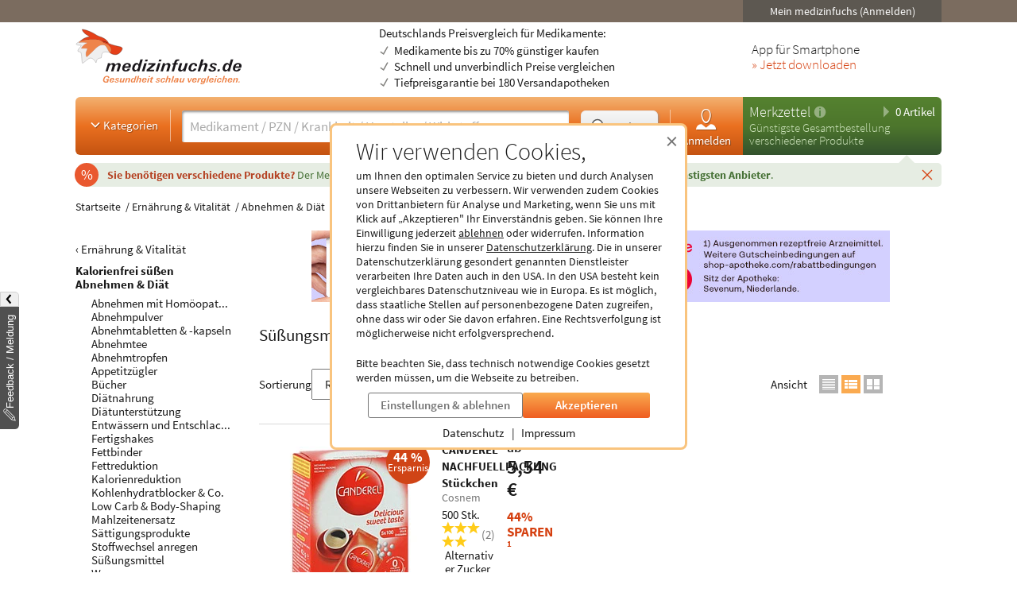

--- FILE ---
content_type: text/html; charset=utf-8
request_url: https://www.medizinfuchs.de/ernaehrung-vitalitaet/abnehmen-diaet/kalorienfrei-suessen-k791.phtml
body_size: 25552
content:

<!DOCTYPE html>
<html lang="de">
<head>
    <meta charset="utf-8">
    
<title>Kalorienfrei s&uuml;&szlig;en bei medizinfuchs.de</title>

<meta name="title" content="Kalorienfrei s&uuml;&szlig;en bei medizinfuchs.de">
<meta name="description" content="Arzneimittel und Produkte um kalorienfrei zu s&uuml;&szlig;en g&uuml;nstig &uuml;ber medizinfuchs kaufen. Bis zu 70% sparen - &uuml;ber 180 registrierte Versandapotheken">

<meta name="city" content="Berlin">
<meta name="zipcode" content="10178">
<meta name="country" content="Germany">
<meta name="state" content="Germany">
<meta name="geo.placename" content="Germany, Berlin">
<meta name="geo.region" content="DE-BLN">

<meta property="og:type" content="website">
<meta property="og:title" content="Kalorienfrei s&uuml;&szlig;en bei medizinfuchs.de">
<meta property="og:description" content="Arzneimittel und Produkte um kalorienfrei zu s&uuml;&szlig;en g&uuml;nstig &uuml;ber medizinfuchs kaufen. Bis zu 70% sparen - &uuml;ber 180 registrierte Versandapotheken">
<meta property="og:site_name" content="medizinfuchs.de">

	<meta property="og:url" content="https://www.medizinfuchs.de/ernaehrung-vitalitaet/abnehmen-diaet/kalorienfrei-suessen-k791.phtml">


	<meta property="og:image" content="https://www.medizinfuchs.de/images/medizinfuchs_logo_big.png">

<meta name="robots" content="index, follow">

	<link rel="canonical" href="https://www.medizinfuchs.de/ernaehrung-vitalitaet/abnehmen-diaet/kalorienfrei-suessen-k791.phtml">

    <link rel="alternate" hreflang="x-default" href="https://www.medizinfuchs.de/ernaehrung-vitalitaet/abnehmen-diaet/kalorienfrei-suessen-k791.phtml">
    <link rel="alternate" hreflang="de-DE" href="https://www.medizinfuchs.de/ernaehrung-vitalitaet/abnehmen-diaet/kalorienfrei-suessen-k791.phtml">
    <link rel="alternate" hreflang="de-AT" href="https://www.medizinfuchs.at/ernaehrung-vitalitaet/abnehmen-diaet/kalorienfrei-suessen-k791.phtml">
    <link rel="alternate" hreflang="de" href="https://www.medizinfuchs.de/ernaehrung-vitalitaet/abnehmen-diaet/kalorienfrei-suessen-k791.phtml">
    
    <meta name="language" content="de">
    <meta property="fb:admins" content="100001053377199">
    <meta name="p:domain_verify" content="c6e45067135215fcef663159e54a6042">
    <meta name="format-detection" content="telephone=no">
    <meta name="viewport" content="width=device-width, initial-scale=1">
    <meta name="SKYPE_TOOLBAR" content="SKYPE_TOOLBAR_PARSER_COMPATIBLE">
    <meta name="application-name" content="medizinfuchs.de">
    <meta name="msapplication-TileColor" content="#FFFFFF">
    <meta name="msapplication-TileImage" content="https://www.medizinfuchs.de/theme/images/favicons/mstile-144x144.png">
    <meta name="msapplication-square70x70logo" content="https://www.medizinfuchs.de/theme/images/favicons/mstile-70x70.png">
    <meta name="msapplication-square150x150logo" content="https://www.medizinfuchs.de/theme/images/favicons/mstile-150x150.png">
    <meta name="msapplication-wide310x150logo" content="https://www.medizinfuchs.de/theme/images/favicons/mstile-310x150.png">
    <meta name="msapplication-square310x310logo" content="https://www.medizinfuchs.de/theme/images/favicons/mstile-310x310.png">
    <meta name="msapplication-config" content="none">

    
    <link href="/manifest.json" rel="manifest" type="application/manifest+json">
    <link rel="shortcut icon" href="/theme/images/favicons/favicon.ico" type="image/x-icon">
    <link rel="icon" type="image/png" href="/theme/images/favicons/favicon-196x196.png" sizes="196x196">
    <link rel="icon" type="image/png" href="/theme/images/favicons/favicon-192x192.png" sizes="192x192">
    <link rel="icon" type="image/png" href="/theme/images/favicons/favicon-128x128.png" sizes="128x128">
    <link rel="icon" type="image/png" href="/theme/images/favicons/favicon-96x96.png" sizes="96x96">
    <link rel="icon" type="image/png" href="/theme/images/favicons/favicon-48x48.png" sizes="48x48">
    <link rel="icon" type="image/png" href="/theme/images/favicons/favicon-32x32.png" sizes="32x32">
    <link rel="icon" type="image/png" href="/theme/images/favicons/favicon-16x16.png" sizes="16x16">
    <link rel="icon" type="image/svg+xml" href="/theme/images/favicons/favicon.svg" sizes="any">
    <link rel="apple-touch-icon" sizes="180x180" href="/theme/images/favicons/apple-touch-icon-180x180.png">
    <link rel="apple-touch-icon" sizes="152x152" href="/theme/images/favicons/apple-touch-icon-152x152.png">
    <link rel="apple-touch-icon" sizes="144x144" href="/theme/images/favicons/apple-touch-icon-144x144.png">
    <link rel="apple-touch-icon" sizes="120x120" href="/theme/images/favicons/apple-touch-icon-120x120.png">
    <link rel="apple-touch-icon" sizes="114x114" href="/theme/images/favicons/apple-touch-icon-114x114.png">
    <link rel="apple-touch-icon" sizes="76x76" href="/theme/images/favicons/apple-touch-icon-76x76.png">
    <link rel="apple-touch-icon" sizes="72x72" href="/theme/images/favicons/apple-touch-icon-72x72.png">
    <link rel="apple-touch-icon" sizes="60x60" href="/theme/images/favicons/apple-touch-icon-60x60.png">
    <link rel="apple-touch-icon" sizes="57x57" href="/theme/images/favicons/apple-touch-icon-57x57.png">
    <link rel="apple-touch-icon-precomposed" sizes="152x152" href="/theme/images/favicons/apple-touch-icon-152x152.png">

    <!-- Preloading fonts -->
            <link rel="preload" href="https://r.medizinfuchs.de/dist/Source-Sans-Pro-Light-300.ea5d2076.woff2" as="font" type="font/woff2" crossorigin>
        <link rel="preload" href="https://r.medizinfuchs.de/dist/Source-Sans-Pro-400.ace806e1.woff2" as="font" type="font/woff2" crossorigin>
        <link rel="preload" href="https://r.medizinfuchs.de/dist/Source-Sans-Pro-Semibold-600.b971044e.woff2" as="font" type="font/woff2" crossorigin>
        <link rel="preload" href="https://r.medizinfuchs.de/dist/Source-Sans-Pro-Bold-700.6b677fd2.woff2" as="font" type="font/woff2" crossorigin>
        <link rel="preload" href="https://r.medizinfuchs.de/dist/mficon.17765aa1.woff2" as="font" type="font/woff2" crossorigin>
    
    <!-- Preconnect -->
            <link rel="preconnect" href="https://r.medizinfuchs.de">
        <link rel="preconnect" href="https://i.medizinfuchs.de">
    
    <link rel="preconnect" href="https://matomo.medizinfuchs.de">

    
    
    
            <link rel="stylesheet" href="https://r.medizinfuchs.de/dist/desktop/main.css?fmt=1768481178">
                    <link rel="stylesheet" href="https://r.medizinfuchs.de/dist/desktop/categories.css?fmt=1768481178">
        
                    <script src="https://r.medizinfuchs.de/dist/desktop/main.js?fmt=1762345655" defer></script>
        
                    <script src="https://r.medizinfuchs.de/dist/desktop/categories.js?fmt=1768481178" defer></script>
        
    <script>
                var url_ac_s_mf = "/mfsac.php";
            var url_www = "/";
        var url_mz_add = "/mz_add_aj";
        var medizinfuchs_isLoggedIn = false;
    </script>

    <script src="/theme/besucher/js/handleBrokenImages.js"></script>

    
<script>
    window.UseBingTracking = true;
</script>

    <script>
        window.uetq = window.uetq || [];
        window.uetq.push('config', 'tcf', { 'enabled' : true });

        window.uetq.push('consent', 'default', {
            'ad_user_data': 'denied',
            'ad_personalization': 'denied',
            'ad_storage': 'denied',
            'analytics_storage': 'denied',
            'wait_for_update': 500,
        });

        
        document.addEventListener('privacyControlChange', event => {
            const privacyControl = event.detail.privacyControl;

            const bingConsent = privacyControl.isAllowed(
                privacyControl.categories.BING_ADS
            );

            const permission = bingConsent ? 'granted' : 'denied';

            window.uetq.push('consent', 'update', {
                'ad_storage': permission,
                'ad_user_data': permission,
                'ad_personalization': permission,
                'analytics_storage': permission,
            });
        });
    </script>

    <script>
        // Loads Tag Manager script
        let loadScript = function() {
            const scriptElement = document.createElement('script');
            scriptElement.async = true;
            scriptElement.src = 'https://www.googletagmanager.com/gtm.js?id=GTM-WLS7VS';

            const firstScriptElement = document.getElementsByTagName('script')[0];
            firstScriptElement.parentNode.insertBefore(scriptElement, firstScriptElement);

            loadScript = function() {
                // I am overriding myself to prevent further calls.
            };
        }

        window.dataLayer = window.dataLayer || [];
        function gtag() { dataLayer.push(arguments); }

        gtag('consent', 'default', {
            'ad_user_data': 'denied',
            'ad_personalization': 'denied',
            'ad_storage': 'denied',
            'analytics_storage': 'denied',
            'wait_for_update': 500,
        });

        dataLayer.push({'gtm.start': new Date().getTime(), 'event': 'gtm.js'});

        
        document.addEventListener('privacyControlChange', event => {
            const privacyControl = event.detail.privacyControl;

            const googleConsent = privacyControl.isAllowed(
                privacyControl.categories.GOOGLE_ANALYTICS
            );

            const permission = googleConsent ? 'granted' : 'denied';

            window.dataLayer = window.dataLayer || [];
            function gtag() { window.dataLayer.push(arguments); }

            gtag('consent', 'update', {
                ad_user_data: permission,
                ad_personalization: permission,
                ad_storage: permission,
                analytics_storage: permission
            });

            if(googleConsent) {
                loadScript();
            }
        });
    </script>

</head>

<body class="vollbild consent-hint">


<div class="ConsentHint desktop" role="dialog" aria-labelledby="cookie-hint-title" aria-describedby="cookie-hint-description" aria-modal="true">
    <div class="layer-default">
        <header>
            <button type="button" class="close-button cookie-button" data-allow="false" data-decide="true" onclick="_paq.push(['trackEvent', 'internals', 'cookies', 'declined']);" title="Schließen" aria-label="Cookie-Einwilligung schließen">
                <span aria-hidden="true">&times;</span>
            </button>
        </header>

        <h2 id="cookie-hint-title">
            Wir verwenden Cookies,
        </h2>

        <p id="cookie-hint-description">
            um Ihnen den optimalen Service zu bieten und durch Analysen unsere Webseiten zu verbessern.
            Wir verwenden zudem Cookies von Drittanbietern für Analyse und Marketing, wenn Sie uns
            mit Klick auf „Akzeptieren" Ihr Einverständnis geben.
            Sie können Ihre Einwilligung jederzeit
            <button type="button" class="cookie-button link-style" data-allow="false" data-decide="true" onclick="_paq.push(['trackEvent', 'internals', 'cookies', 'declined']);">ablehnen</button> oder widerrufen.
            Information hierzu finden Sie in unserer
            <a href="/datenschutz.html" class="cookie-button" data-allow="false" data-decide="false" target="_blank" rel="noopener noreferrer">Datenschutzerklärung<span class="visually-hidden"> (öffnet in neuem Tab)</span></a>.
            Die in unserer Datenschutzerklärung gesondert genannten Dienstleister verarbeiten Ihre Daten auch
            in den USA.
            In den USA besteht kein vergleichbares Datenschutzniveau wie in Europa.
            Es ist möglich,
            dass staatliche Stellen auf personenbezogene Daten zugreifen, ohne dass wir oder Sie davon erfahren.
            Eine Rechtsverfolgung ist möglicherweise nicht erfolgversprechend.
        </p>

        <p>
            Bitte beachten Sie, dass technisch notwendige Cookies gesetzt werden müssen, um die Webseite zu betreiben.
        </p>

        <div class="actions">
            <button class="Button muted settings-button" onclick="_paq.push(['trackEvent', 'internals', 'cookies', 'settings']);">Einstellungen &amp; ablehnen</button>
            <button class="Button filled cookie-button" data-allow="true" data-decide="true" onclick="_paq.push(['trackEvent', 'internals', 'cookies', 'accepted']);">Akzeptieren</button>
        </div>

        <ul class="link-list">
            <li>
                <a href="/datenschutz.html" target="_blank" rel="noopener noreferrer" class="cookie-button" data-allow="false">Datenschutz<span class="visually-hidden"> (öffnet in neuem Tab)</span></a>
            </li>
            <li>
                <a href="/impressum.html" target="_blank" rel="noopener noreferrer" class="cookie-button" data-allow="false">Impressum<span class="visually-hidden"> (öffnet in neuem Tab)</span></a>
            </li>
        </ul>
    </div>

    <div class="layer-settings" hidden>
        <header>
            <button type="button" class="close-button cookie-button" data-allow="false" data-decide="true" onclick="_paq.push(['trackEvent', 'internals', 'cookies', 'declined']);" title="Schließen" aria-label="Cookie-Einstellungen schließen">
                <span aria-hidden="true">&times;</span>
            </button>
        </header>

        <h2 id="cookie-settings-title">
            Datenschutz-Einstellungen
        </h2>

        <ul class="PrivacyOptionsList" role="group" aria-labelledby="cookie-settings-title">
            <li>
                <label class="Switch read-only" aria-label="Technisch notwendige Cookies">
                    <input type="checkbox" checked disabled>
                    <span class="slider"></span>
                </label>
                <div class="description">
                    <strong>Technisch notwendige Cookies</strong>
                    Diese sind zum Betrieb der Webseite erforderlich
                </div>
            </li>
            <li>
                <label class="Switch" aria-label="Statistische Auswertungen und Präsentation relevanter Angebote">
                    <input type="checkbox" data-category="ecrm" role="switch" aria-checked="false">
                    <span class="slider"></span>
                </label>
                <div class="description">
                    <strong>eCRM</strong>
                    Statistische Auswertungen und Präsentation relevanter Angebote
                </div>
                <a href="/datenschutz.html#policy-ecrm" target="_blank" rel="noopener noreferrer" title="Weitere Informationen" aria-label="Weitere Informationen zu eCRM">
                    <img src="/theme/besucher/img/icons/info.svg" alt="Info" />
                </a>
            </li>
            <li>
                <label class="Switch" aria-label="Google Analytics / AdWords / Signals / Tag Manager">
                    <input type="checkbox" data-category="ga" role="switch" aria-checked="false">
                    <span class="slider"></span>
                </label>
                <div class="description">
                    <strong>Google Analytics / AdWords / Signals / Tag Manager</strong>
                    Analyse der Webseitenbenutzung durch Nutzer, personalisierte Werbung.
                </div>
                <a href="/datenschutz.html#policy-ga" target="_blank" rel="noopener noreferrer" title="Weitere Informationen" aria-label="Weitere Informationen zu Google Analytics">
                    <img src="/theme/besucher/img/icons/info.svg" alt="Info" />
                </a>
            </li>
            <li>
                <label class="Switch" aria-label="Ekomi">
                    <input type="checkbox" data-category="ekomi" role="switch" aria-checked="false">
                    <span class="slider"></span>
                </label>
                <div class="description">
                    <strong>Ekomi</strong>
                    Anzeige und Statistikauswertung der Bewertungen
                </div>
                <a href="/datenschutz.html#policy-ekomi" target="_blank" rel="noopener noreferrer" title="Weitere Informationen" aria-label="Weitere Informationen zu Ekomi">
                    <img src="/theme/besucher/img/icons/info.svg" alt="Info" />
                </a>
            </li>
            <li>
                <label class="Switch" aria-label="Kairion">
                    <input type="checkbox" data-category="kairion" role="switch" aria-checked="false">
                    <span class="slider"></span>
                </label>
                <div class="description">
                    <strong>Kairion</strong>
                    Marketing und Schaltung inhaltsrelevanter Anzeigen.
                </div>
                <a href="/datenschutz.html#kairion-info" target="_blank" rel="noopener noreferrer" title="Weitere Informationen" aria-label="Weitere Informationen zu Kairion">
                    <img src="/theme/besucher/img/icons/info.svg" alt="Info" />
                </a>
            </li>
            <li>
                <label class="Switch" aria-label="Xandr">
                    <input type="checkbox" data-category="kairion" role="switch" aria-checked="false">
                    <span class="slider"></span>
                </label>
                <div class="description">
                    <strong>Xandr</strong>
                    DSP (Demand Side Platform) AdServer zur Ausspielung von Off-Site Werbemaßnahmen
                </div>
                <a href="/datenschutz.html#kairion-info" target="_blank" rel="noopener noreferrer" title="Weitere Informationen" aria-label="Weitere Informationen zu Xandr">
                    <img src="/theme/besucher/img/icons/info.svg" alt="Info" />
                </a>
            </li>
            <li>
                <label class="Switch" aria-label="Virtual Minds">
                    <input type="checkbox" data-category="kairion" role="switch" aria-checked="false">
                    <span class="slider"></span>
                </label>
                <div class="description">
                    <strong>Virtual Minds</strong>
                    DMP (Data Management Platform) zur Aktivierung von Off-Site Werbemaßnahmen
                </div>
                <a href="/datenschutz.html#kairion-info" target="_blank" rel="noopener noreferrer" title="Weitere Informationen" aria-label="Weitere Informationen zu Virtual Minds">
                    <img src="/theme/besucher/img/icons/info.svg" alt="Info" />
                </a>
            </li>
            <li>
                <label class="Switch" aria-label="SmartStream">
                    <input type="checkbox" data-category="kairion" role="switch" aria-checked="false">
                    <span class="slider"></span>
                </label>
                <div class="description">
                    <strong>SmartStream</strong>
                    AdServer zur Ausspielung von Off-Site Werbemaßnahmen
                </div>
                <a href="/datenschutz.html#kairion-info" target="_blank" rel="noopener noreferrer" title="Weitere Informationen" aria-label="Weitere Informationen zu SmartStream">
                    <img src="/theme/besucher/img/icons/info.svg" alt="Info" />
                </a>
            </li>
            <li>
                <label class="Switch" aria-label="ID5">
                    <input type="checkbox" data-category="kairion" role="switch" aria-checked="false">
                    <span class="slider"></span>
                </label>
                <div class="description">
                    <strong>ID5</strong>
                    Erstellung individueller IDs zur Nutzererkennung außerhalb der Plattform.
                </div>
                <a href="/datenschutz.html#kairion-info" target="_blank" rel="noopener noreferrer" title="Weitere Informationen" aria-label="Weitere Informationen zu ID5">
                    <img src="/theme/besucher/img/icons/info.svg" alt="Info" />
                </a>
            </li>
            <li>
                <label class="Switch" aria-label="Adex, Yieldlab: Virtual Minds">
                    <input type="checkbox" data-category="kairion" role="switch" aria-checked="false">
                    <span class="slider"></span>
                </label>
                <div class="description">
                    <strong>Adex, Yieldlab: Virtual Minds</strong>
                </div>
                <a href="/datenschutz.html#kairion-info" target="_blank" rel="noopener noreferrer" title="Weitere Informationen" aria-label="Weitere Informationen zu Adex, Yieldlab: Virtual Minds">
                    <img src="/theme/besucher/img/icons/info.svg" alt="Info" />
                </a>
            </li>
            <li>
                <label class="Switch" aria-label="Esome">
                    <input type="checkbox" data-category="kairion" role="switch" aria-checked="false">
                    <span class="slider"></span>
                </label>
                <div class="description">
                    <strong>Esome</strong>
                </div>
                <a href="/datenschutz.html#kairion-info" target="_blank" rel="noopener noreferrer" title="Weitere Informationen" aria-label="Weitere Informationen zu Esome">
                    <img src="/theme/besucher/img/icons/info.svg" alt="Info" />
                </a>
            </li>
            <li>
                <label class="Switch" aria-label="Freewheel">
                    <input type="checkbox" data-category="kairion" role="switch" aria-checked="false">
                    <span class="slider"></span>
                </label>
                <div class="description">
                    <strong>Freewheel</strong>
                </div>
                <a href="/datenschutz.html#kairion-info" target="_blank" rel="noopener noreferrer" title="Weitere Informationen" aria-label="Weitere Informationen zu Freewheel">
                    <img src="/theme/besucher/img/icons/info.svg" alt="Info" />
                </a>
            </li>
            <li>
                <label class="Switch" aria-label="Google Adserver">
                    <input type="checkbox" data-category="kairion" role="switch" aria-checked="false">
                    <span class="slider"></span>
                </label>
                <div class="description">
                    <strong>Google Adserver</strong>
                </div>
                <a href="/datenschutz.html#kairion-info" target="_blank" rel="noopener noreferrer" title="Weitere Informationen" aria-label="Weitere Informationen zu Google Adserver">
                    <img src="/theme/besucher/img/icons/info.svg" alt="Info" />
                </a>
            </li>
            <li>
                <label class="Switch" aria-label="ProSiebenSat.1 Digital Data GmbH">
                    <input type="checkbox" data-category="kairion" role="switch" aria-checked="false">
                    <span class="slider"></span>
                </label>
                <div class="description">
                    <strong>ProSiebenSat.1 Digital Data GmbH</strong>
                </div>
                <a href="/datenschutz.html#kairion-info" target="_blank" rel="noopener noreferrer" title="Weitere Informationen" aria-label="Weitere Informationen zu ProSiebenSat.1 Digital Data GmbH">
                    <img src="/theme/besucher/img/icons/info.svg" alt="Info" />
                </a>
            </li>
            <li>
                <label class="Switch" aria-label="SevenOne Media GmbH">
                    <input type="checkbox" data-category="kairion" role="switch" aria-checked="false">
                    <span class="slider"></span>
                </label>
                <div class="description">
                    <strong>SevenOne Media GmbH</strong>
                </div>
                <a href="/datenschutz.html#kairion-info" target="_blank" rel="noopener noreferrer" title="Weitere Informationen" aria-label="Weitere Informationen zu SevenOne Media GmbH">
                    <img src="/theme/besucher/img/icons/info.svg" alt="Info" />
                </a>
            </li>
            <li>
                <label class="Switch" aria-label="Adition Active Agent">
                    <input type="checkbox" data-category="kairion" role="switch" aria-checked="false">
                    <span class="slider"></span>
                </label>
                <div class="description">
                    <strong>Adition Active Agent</strong>
                    DSP (Demand Side Platform) AdServer zur Ausspielung von Off-Site Werbemaßnahmen
                </div>
                <a href="/datenschutz.html#kairion-info" target="_blank" rel="noopener noreferrer" title="Weitere Informationen" aria-label="Weitere Informationen zu Adition Active Agent">
                    <img src="/theme/besucher/img/icons/info.svg" alt="Info" />
                </a>
            </li>
            <li>
                <label class="Switch" aria-label="esome">
                    <input type="checkbox" data-category="kairion" role="switch" aria-checked="false">
                    <span class="slider"></span>
                </label>
                <div class="description">
                    <strong>esome</strong>
                    Ausspielung von Off-Site Werbemaßnahmen
                </div>
                <a href="/datenschutz.html#kairion-info" target="_blank" rel="noopener noreferrer" title="Weitere Informationen" aria-label="Weitere Informationen zu esome">
                    <img src="/theme/besucher/img/icons/info.svg" alt="Info" />
                </a>
            </li>
            <li>
                <label class="Switch" aria-label="The Adex">
                    <input type="checkbox" data-category="kairion" role="switch" aria-checked="false">
                    <span class="slider"></span>
                </label>
                <div class="description">
                    <strong>The Adex</strong>
                    DSP (Demand Side Platform) AdServer zur Ausspielung von Off-Site Werbemaßnahmen
                </div>
                <a href="/datenschutz.html#kairion-info" target="_blank" rel="noopener noreferrer" title="Weitere Informationen" aria-label="Weitere Informationen zu The Adex">
                    <img src="/theme/besucher/img/icons/info.svg" alt="Info" />
                </a>
            </li>
            <li>
                <label class="Switch" aria-label="Microsoft Bing Ads">
                    <input type="checkbox" data-category="bing_ads" role="switch" aria-checked="false">
                    <span class="slider"></span>
                </label>
                <div class="description">
                    <strong>Microsoft Bing Ads</strong>
                    Marketing und Schaltung inhaltsrelevanter Anzeigen.
                </div>
                <a href="/datenschutz.html#policy-microsoft" target="_blank" rel="noopener noreferrer" title="Weitere Informationen" aria-label="Weitere Informationen zu Microsoft Bing Ads">
                    <img src="/theme/besucher/img/icons/info.svg" alt="Info" />
                </a>
            </li>
        </ul>

        <div class="actions">
            <button class="Button filled cookie-button" data-close-and-decide>Auswahl speichern</button>
            <button class="Button muted back-button">Zurück</button>
        </div>
    </div>
</div>
<div id="topbar">
	<div class="container-fluid">

        
		<div class="user">
							<button data-submit="L21laW5tZWRpemluZnVjaHMuaHRtbA==" class="js-auto-login seo-link" title="Login mein medizinfuchs">Mein medizinfuchs (Anmelden)</button>
					</div>
	</div>
</div>

<button class="BackToTop" aria-label="Nach oben" tabindex="-1">
    <i class="mfi mfi-s mfi-arrowup"></i>
</button>

<main class="SectionContainer container-fluid">
    <header>
        <div class="logo-row">
	<a href="/" title="Medikamente Preisvergleich - medizinfuchs.de">
		<img src="/images/medizinfuchs-logo_de.svg" width="210" height="78" alt="Medikamente Preisvergleich - medizinfuchs.de" title="Medikamente Preisvergleich - medizinfuchs.de">
	</a>
	<div class="infotext">
									Deutschlands Preisvergleich für Medikamente:
						<ul>
				<li>Medikamente bis zu 70% günstiger kaufen</li>
				<li>Schnell und unverbindlich Preise vergleichen</li>
				<li>Tiefpreisgarantie bei 180 Versandapotheken</li>
			</ul>
			</div>
	<div class="appteaser">
		App für Smartphone
		<a class="color-orange" href="/mobilapp.html" title="medizinfuchs App: Preisvergleich jetzt auch unterwegs" aria-label="Jetzt Medizinfuchs App herunterladen">&raquo; Jetzt downloaden</a>
	</div>
</div>
        <div class="ActionBar">
            <div class="search-container">
                <div class="categories">
	<button type="button" class="js-megamenu-toggle collapsed"><svg width="48" height="48" viewBox="0 0 48 48"><path fill="none" stroke-width="4" d="M12,18l12,12l12,-12"/></svg>Kategorien</button>
</div>
<form class="Search js-search" aria-label="Suchformular" action="/" method="get" data-event-tracking-mode="connected" data-event-tracking-name="search" data-event-tracking-event="submit" data-event-tracking-selector="#js-searchinput" data-event-tracking-description-prop="value" data-event-tracking-description-default="(Empty search)">
	<div>
		<input type="search" id="js-searchinput" name="params[search]" placeholder="Medikament / PZN / Krankheit / Hersteller / Wirkstoff" aria-label="Suche eingeben" autocomplete="off" autocapitalize="none" spellcheck="false"  required value="">
		<button type="button" class="js-search-speech" aria-label="Sprachsuche" disabled data-event-tracking-mode="direct" data-event-tracking-name="search_speech" data-event-tracking-description="Search Speech" value="Sprachsuche">
			<i class="mfi mfi-microphone mfi-s color-orange" aria-hidden="true"></i>
		</button>
		<button type="button" class="js-search-clear" aria-label="Sucheingabe löschen" disabled>
			<i class="mfi mfi-cross mfi-s"></i>
		</button>
	</div>
	<button type="submit">
		<svg class="Icon MFIcon search s" viewBox="0 0 48 48">
			<line fill="none" stroke="currentcolor" stroke-width="8" stroke-linecap="round" stroke-miterlimit="10" x1="38" y1="38" x2="30.5" y2="30.5"/>
			<circle fill="#fff" stroke="currentcolor" stroke-width="3" stroke-miterlimit="10" cx="20" cy="20" r="13"/>
		</svg><span>Suchen</span>
	</button>
	<input type="hidden" value="1" name="params[search_cat]">
</form>

<nav class="usermenu" data-event-tracking-mode="delegated" data-event-tracking-name="usermenu" data-event-tracking-selector="a" data-event-tracking-description-attr="title">
			<button data-submit="L21laW5tZWRpemluZnVjaHMuaHRtbCN1c2Vy" class="js-auto-login seo-link" title="Login mein medizinfuchs">
			<i class="mfi mfi-meinmedizinfuchs mfi-m block"></i>
			Anmelden
		</button>
	</nav>            </div>

            <div class="cart-container" id="mzbox">
                <div class="ShoppingCartBox">
    <button type="button" class="toggle js-shoppingCartBoxToggle"><svg width="48" height="48" viewBox="0 0 48 48"><path d="M18,6v36l18,-18"/></svg>
        0 Artikel</button>
    <div>
                    <a href="/merkzettel.html" title="Merkzettel">Merkzettel</a>
            <a href="/so-funktioniert-der-merkzettel.html" title="So funktioniert der Merkzettel" class="infolink">
                <svg width="48" height="48" viewBox="0 0 48 48">
                    <circle fill="#fff" stroke="none" opacity=".4" cx="24" cy="24" r="22"/>
                    <path fill="none" stroke="#558841" stroke-width="6" d="M24,18v22"/>
                    <circle fill="#558841" stroke="none" cx="24" cy="11" r="3"/>
                </svg>
            </a>
            </div>

            <p>Günstigste Gesamtbestellung<br>verschiedener Produkte</p>
    
    <aside>
                            <div id="eKomiSeal_default" class="ekomi-widget-sf930975e43df403583c"></div>
            </aside>
</div>
            </div>
        </div>

                    <div class="LeafletContainer first-session">
	<div class="bg-container">
		<p>
							<span>
					Sie benötigen verschiedene Produkte?
				</span>

				Der Merkzettel <strong>vergleicht den Gesamtpreis</strong> aller Produkte und <strong>berechnet den günstigsten Anbieter</strong>.
			
			<button type="button" class="js-close" aria-label="Schließen" data-name="header_leaflet_hint" data-remove-closest=".LeafletContainer">
                <i class="mfi mfi-cross mfi-xs"></i>
            </button>
		</p>
	</div>
</div>        
        <nav class="Megamenu js-megamenu closed" data-event-tracking-mode="delegated" data-event-tracking-name="megamenu_category" data-event-tracking-selector="nav li > a" data-event-tracking-description-prop="textContent">
	<ul>
        <li>
            <a href="/kategorien.html">
                <i class="mfi mfi-xs mfi-hamburger"></i>
                Alle Kategorien
            </a>
        </li>
		            <li>
                <button type="button">
                    <i class="mfi mfi-arrowdown"></i>
                                            Arzneimittel
                                    </button>
                <nav>
                    <header>
                                                    <a href="/arzneimittel-weiteres-k3590.phtml">Arzneimittel &amp; weiteres</a>
                                            </header>
                    <ul>
                                                <li>
                            <a href="/arzneimittel-weiteres/allergie-asthma-k2.phtml">Allergie &amp; Asthma</a>
                        </li>
                                                <li>
                            <a href="/arzneimittel-weiteres/augen-ohren-nase-k4.phtml">Augen, Ohren &amp; Nase</a>
                        </li>
                                                <li>
                            <a href="/arzneimittel-weiteres/beruhigung-schlaf-k1844.phtml">Beruhigung &amp; Schlaf</a>
                        </li>
                                                <li>
                            <a href="/arzneimittel-weiteres/buecher-cd-dvd-k3117.phtml">B&uuml;cher, CD &amp; DVD</a>
                        </li>
                                                <li>
                            <a href="/arzneimittel-weiteres/corona-selbsttests-k3702.phtml">Corona Selbsttests</a>
                        </li>
                                                <li>
                            <a href="/arzneimittel-weiteres/diabetes-k6.phtml">Diabetes</a>
                        </li>
                                                <li>
                            <a href="/arzneimittel-weiteres/entgiften-entschlacken-entsaeuern-k1887.phtml">Entgiften-Entschlacken-Ents&auml;uern</a>
                        </li>
                                                <li>
                            <a href="/arzneimittel-weiteres/erkaeltung-immunsystem-k749.phtml">Erk&auml;ltung &amp; Immunsystem</a>
                        </li>
                                                <li>
                            <a href="/arzneimittel-weiteres/frauen-k8.phtml">Frauen</a>
                        </li>
                                                <li>
                            <a href="/arzneimittel-weiteres/geschenke-gesundheit-k3787.phtml">Geschenke</a>
                        </li>
                                                <li>
                            <a href="/arzneimittel-weiteres/haut-haare-naegel-k9.phtml">Haut, Haare &amp; N&auml;gel</a>
                        </li>
                                                <li>
                            <a href="/arzneimittel-weiteres/herz-kreislauf-gefaesse-k12.phtml">Herz, Kreislauf &amp; Gef&auml;&szlig;e</a>
                        </li>
                                                <li>
                            <a href="/arzneimittel-weiteres/krankenpflege-k3341.phtml">Krankenpflege</a>
                        </li>
                                                <li>
                            <a href="/arzneimittel-weiteres/magen-darm-verdauung-k15.phtml">Magen, Darm &amp; Verdauung</a>
                        </li>
                                                <li>
                            <a href="/arzneimittel-weiteres/maenner-k19.phtml">M&auml;nner</a>
                        </li>
                                                <li>
                            <a href="/arzneimittel-weiteres/medizinische-geraete-k16.phtml">medizinische Ger&auml;te</a>
                        </li>
                                                <li>
                            <a href="/arzneimittel-weiteres/mund-rachen-k17.phtml">Mund &amp; Rachen</a>
                        </li>
                                                <li>
                            <a href="/arzneimittel-weiteres/mundschutzmasken-k3708.phtml">Mundschutzmasken</a>
                        </li>
                                                <li>
                            <a href="/arzneimittel-weiteres/muskeln-knochen-gelenke-k18.phtml">Muskeln, Knochen &amp; Gelenke</a>
                        </li>
                                                <li>
                            <a href="/arzneimittel-weiteres/nerven-psyche-k21.phtml">Nerven &amp; Psyche</a>
                        </li>
                                                <li>
                            <a href="/arzneimittel-weiteres/niere-blase-k22.phtml">Niere &amp; Blase</a>
                        </li>
                                                <li>
                            <a href="/arzneimittel-weiteres/rauchentwoehnung-k23.phtml">Rauchentw&ouml;hnung</a>
                        </li>
                                                <li>
                            <a href="/arzneimittel-weiteres/reise-hausapotheke-k24.phtml">Reise- &amp; Hausapotheke</a>
                        </li>
                                                <li>
                            <a href="/arzneimittel-weiteres/schilddruese-k25.phtml">Schilddr&uuml;se</a>
                        </li>
                                                <li>
                            <a href="/arzneimittel-weiteres/schmerzen-k1922.phtml">Schmerzen</a>
                        </li>
                                                <li>
                            <a href="/arzneimittel-weiteres/wellness-k538.phtml">Wellness</a>
                        </li>
                                                <li>
                            <a href="/arzneimittel-weiteres/wundbehandlung-k2757.phtml">Wundbehandlung</a>
                        </li>
                                            </ul>
                    <footer>
                        <a href="/kategorien.html">Alle Kategorien</a>
                    </footer>
                </nav>
            </li>
		            <li>
                <button type="button">
                    <i class="mfi mfi-arrowdown"></i>
                                            Ern&auml;hrung &amp; Vitalit&auml;t                                    </button>
                <nav>
                    <header>
                                                    <a href="/ernaehrung-vitalitaet-k26.phtml">Ern&auml;hrung &amp; Vitalit&auml;t</a>
                                            </header>
                    <ul>
                                                <li>
                            <a href="/ernaehrung-vitalitaet/abnehmen-diaet-k1.phtml">Abnehmen &amp; Di&auml;t</a>
                        </li>
                                                <li>
                            <a href="/ernaehrung-vitalitaet/calcium-k53.phtml">Calcium</a>
                        </li>
                                                <li>
                            <a href="/ernaehrung-vitalitaet/carnitin-k54.phtml">Carnitin</a>
                        </li>
                                                <li>
                            <a href="/ernaehrung-vitalitaet/chrom-k56.phtml">Chrom</a>
                        </li>
                                                <li>
                            <a href="/ernaehrung-vitalitaet/coenyzm-q10-k57.phtml">Coenyzm Q10</a>
                        </li>
                                                <li>
                            <a href="/ernaehrung-vitalitaet/eisen-k67.phtml">Eisen</a>
                        </li>
                                                <li>
                            <a href="/ernaehrung-vitalitaet/folsaeure-k82.phtml">Fols&auml;ure</a>
                        </li>
                                                <li>
                            <a href="/ernaehrung-vitalitaet/kieselerde-k119.phtml">Kieselerde</a>
                        </li>
                                                <li>
                            <a href="/ernaehrung-vitalitaet/lebensmittelunvertraeglichkeit-k1602.phtml">Lebensmittelunvertr&auml;glichkeit</a>
                        </li>
                                                <li>
                            <a href="/ernaehrung-vitalitaet/magnesium-k134.phtml">Magnesium</a>
                        </li>
                                                <li>
                            <a href="/ernaehrung-vitalitaet/nahrungsergaenzungsmittel-k792.phtml">Nahrungserg&auml;nzungsmittel</a>
                        </li>
                                                <li>
                            <a href="/ernaehrung-vitalitaet/sauberes-wasser-k1603.phtml">Sauberes Wasser</a>
                        </li>
                                                <li>
                            <a href="/ernaehrung-vitalitaet/selen-k194.phtml">Selen</a>
                        </li>
                                                <li>
                            <a href="/ernaehrung-vitalitaet/sportlerbedarf-k202.phtml">Sportlerbedarf</a>
                        </li>
                                                <li>
                            <a href="/ernaehrung-vitalitaet/staerkung-k203.phtml">St&auml;rkung</a>
                        </li>
                                                <li>
                            <a href="/ernaehrung-vitalitaet/superfood-k3737.phtml">Superfood</a>
                        </li>
                                                <li>
                            <a href="/ernaehrung-vitalitaet/suessungsmittel-k1605.phtml">S&uuml;&szlig;ungsmittel</a>
                        </li>
                                                <li>
                            <a href="/ernaehrung-vitalitaet/tee-k205.phtml">Tee</a>
                        </li>
                                                <li>
                            <a href="/ernaehrung-vitalitaet/traubenzucker-k207.phtml">Traubenzucker</a>
                        </li>
                                                <li>
                            <a href="/ernaehrung-vitalitaet/trinkwasseraufbereitung-k3741.phtml">Trinkwasseraufbereitung</a>
                        </li>
                                                <li>
                            <a href="/ernaehrung-vitalitaet/vegan-k1980.phtml">Vegan</a>
                        </li>
                                                <li>
                            <a href="/ernaehrung-vitalitaet/vitamine-und-mineralien-k798.phtml">Vitamine und Mineralien</a>
                        </li>
                                                <li>
                            <a href="/ernaehrung-vitalitaet/zink-k232.phtml">Zink</a>
                        </li>
                                            </ul>
                    <footer>
                        <a href="/kategorien.html">Alle Kategorien</a>
                    </footer>
                </nav>
            </li>
		            <li>
                <button type="button">
                    <i class="mfi mfi-arrowdown"></i>
                                            Schwangerschaft &amp; Familie                                    </button>
                <nav>
                    <header>
                                                    <a href="/baby-familie-k3164.phtml">Baby &amp; Familie</a>
                                            </header>
                    <ul>
                                                <li>
                            <a href="/baby-familie/babys-kinder-k5.phtml">Babys &amp; Kinder</a>
                        </li>
                                                <li>
                            <a href="/baby-familie/familienplanung-k601.phtml">Familienplanung</a>
                        </li>
                                                <li>
                            <a href="/baby-familie/mann-frau-k863.phtml">Mann &amp; Frau</a>
                        </li>
                                                <li>
                            <a href="/baby-familie/mutter-kind-k884.phtml">Mutter &amp; Kind</a>
                        </li>
                                                <li>
                            <a href="/baby-familie/nahrungsergaenzung-k3182.phtml">Nahrungserg&auml;nzung</a>
                        </li>
                                                <li>
                            <a href="/baby-familie/reinigung-haushalt-k3864.phtml">Reinigung &amp; Haushalt</a>
                        </li>
                                                <li>
                            <a href="/baby-familie/reise-urlaub-k3183.phtml">Reise &amp; Urlaub</a>
                        </li>
                                            </ul>
                    <footer>
                        <a href="/kategorien.html">Alle Kategorien</a>
                    </footer>
                </nav>
            </li>
		            <li>
                <button type="button">
                    <i class="mfi mfi-arrowdown"></i>
                                            Kosmetik                                    </button>
                <nav>
                    <header>
                                                    <a href="/kosmetik-koerperpflege-k1351.phtml">Kosmetik &amp; K&ouml;rperpflege</a>
                                            </header>
                    <ul>
                                                <li>
                            <a href="/kosmetik-koerperpflege/augenpflege-k2562.phtml">Augenpflege</a>
                        </li>
                                                <li>
                            <a href="/kosmetik-koerperpflege/fusspflege-k2642.phtml">Fu&szlig;pflege</a>
                        </li>
                                                <li>
                            <a href="/kosmetik-koerperpflege/geschenke-fuer-frauen-k3704.phtml">Geschenke f&uuml;r Frauen</a>
                        </li>
                                                <li>
                            <a href="/kosmetik-koerperpflege/geschenksets-k3622.phtml">Geschenksets</a>
                        </li>
                                                <li>
                            <a href="/kosmetik-koerperpflege/gesicht-k3272.phtml">Gesicht</a>
                        </li>
                                                <li>
                            <a href="/kosmetik-koerperpflege/haare-k3282.phtml">Haare</a>
                        </li>
                                                <li>
                            <a href="/kosmetik-koerperpflege/hand-fuss-k3292.phtml">Hand &amp; Fu&szlig;</a>
                        </li>
                                                <li>
                            <a href="/kosmetik-koerperpflege/hand-nagelpflege-k1528.phtml">Hand- &amp; Nagelpflege</a>
                        </li>
                                                <li>
                            <a href="/kosmetik-koerperpflege/koerper-k2567.phtml">K&ouml;rper</a>
                        </li>
                                                <li>
                            <a href="/kosmetik-koerperpflege/kosmetik-nach-wirkstoff-k3764.phtml">Kosmetik nach Wirkstoff</a>
                        </li>
                                                <li>
                            <a href="/kosmetik-koerperpflege/maennerpflege-k3312.phtml">M&auml;nnerpflege</a>
                        </li>
                                                <li>
                            <a href="/kosmetik-koerperpflege/marken-k3587.phtml">Marken</a>
                        </li>
                                                <li>
                            <a href="/kosmetik-koerperpflege/naturkosmetik-k1042.phtml">Naturkosmetik</a>
                        </li>
                                                <li>
                            <a href="/kosmetik-koerperpflege/parfum-k3797.phtml">Parfum</a>
                        </li>
                                                <li>
                            <a href="/kosmetik-koerperpflege/schoenheit-pflege-k989.phtml">Sch&ouml;nheit &amp; Pflege</a>
                        </li>
                                                <li>
                            <a href="/kosmetik-koerperpflege/sonnenschutz-pflege-k3333.phtml">Sonnenschutz &amp; Pflege</a>
                        </li>
                                                <li>
                            <a href="/kosmetik-koerperpflege/wellness-k2537.phtml">Wellness</a>
                        </li>
                                            </ul>
                    <footer>
                        <a href="/kategorien.html">Alle Kategorien</a>
                    </footer>
                </nav>
            </li>
		            <li>
                <button type="button">
                    <i class="mfi mfi-arrowdown"></i>
                                            Hom&ouml;opathie                                    </button>
                <nav>
                    <header>
                                                    <a href="/homoeopathie-naturprodukte-k20.phtml">Hom&ouml;opathie &amp; Naturprodukte</a>
                                            </header>
                    <ul>
                                                <li>
                            <a href="/homoeopathie-naturprodukte/allergien-k3250.phtml">Allergien</a>
                        </li>
                                                <li>
                            <a href="/homoeopathie-naturprodukte/anthroposophie-k3448.phtml">Anthroposophie</a>
                        </li>
                                                <li>
                            <a href="/homoeopathie-naturprodukte/aromatherapie-k2684.phtml">Aromatherapie</a>
                        </li>
                                                <li>
                            <a href="/homoeopathie-naturprodukte/arthrose-rheuma-k1181.phtml">Arthrose &amp; Rheuma</a>
                        </li>
                                                <li>
                            <a href="/homoeopathie-naturprodukte/augen-ohr-nase-k1214.phtml">Augen, Ohr &amp; Nase</a>
                        </li>
                                                <li>
                            <a href="/homoeopathie-naturprodukte/ayurveda-k2710.phtml">Ayurveda</a>
                        </li>
                                                <li>
                            <a href="/homoeopathie-naturprodukte/babys-kinder--k39.phtml">Babys &amp; Kinder </a>
                        </li>
                                                <li>
                            <a href="/homoeopathie-naturprodukte/bachblueten-k260.phtml">Bachbl&uuml;ten</a>
                        </li>
                                                <li>
                            <a href="/homoeopathie-naturprodukte/beruhigung-entspannung-k3252.phtml">Beruhigung &amp; Entspannung</a>
                        </li>
                                                <li>
                            <a href="/homoeopathie-naturprodukte/c-lm-potenzen-k1152.phtml">C &amp; LM Potenzen</a>
                        </li>
                                                <li>
                            <a href="/homoeopathie-naturprodukte/d-potenzen-k939.phtml">D-Potenzen</a>
                        </li>
                                                <li>
                            <a href="/homoeopathie-naturprodukte/erkaeltung-k73.phtml">Erk&auml;ltung</a>
                        </li>
                                                <li>
                            <a href="/homoeopathie-naturprodukte/frau-mann-k1218.phtml">Frau &amp; Mann</a>
                        </li>
                                                <li>
                            <a href="/homoeopathie-naturprodukte/hauterkrankungen-verletzungen-k3255.phtml">Hauterkrankungen &amp; -verletzungen</a>
                        </li>
                                                <li>
                            <a href="/homoeopathie-naturprodukte/hersteller-k1202.phtml">Hersteller</a>
                        </li>
                                                <li>
                            <a href="/homoeopathie-naturprodukte/herz-kreislauf-gefaesse-k99.phtml">Herz, Kreislauf &amp; Gef&auml;&szlig;e</a>
                        </li>
                                                <li>
                            <a href="/homoeopathie-naturprodukte/husten-atemwege-k106.phtml">Husten &amp; Atemwege</a>
                        </li>
                                                <li>
                            <a href="/homoeopathie-naturprodukte/kinder-k3257.phtml">Kinder</a>
                        </li>
                                                <li>
                            <a href="/homoeopathie-naturprodukte/kraeuter-sonstiges-k2698.phtml">Kr&auml;uter &amp; Sonstiges</a>
                        </li>
                                                <li>
                            <a href="/homoeopathie-naturprodukte/magen-darm-und-verdauung-k132.phtml">Magen, Darm und Verdauung</a>
                        </li>
                                                <li>
                            <a href="/homoeopathie-naturprodukte/muskeln-nerven-k1180.phtml">Muskeln &amp; Nerven</a>
                        </li>
                                                <li>
                            <a href="/homoeopathie-naturprodukte/naturkosmetik-k154.phtml">Naturkosmetik</a>
                        </li>
                                                <li>
                            <a href="/homoeopathie-naturprodukte/niere-blase-prostata-k3261.phtml">Niere, Blase &amp; Prostata</a>
                        </li>
                                                <li>
                            <a href="/homoeopathie-naturprodukte/pflanzen-naturtherapie-k943.phtml">Pflanzen- &amp; Naturtherapie</a>
                        </li>
                                                <li>
                            <a href="/homoeopathie-naturprodukte/phytotherapie-k3447.phtml">Phytotherapie</a>
                        </li>
                                                <li>
                            <a href="/homoeopathie-naturprodukte/schuessler-salze-k191.phtml">Sch&uuml;ssler-Salze</a>
                        </li>
                                                <li>
                            <a href="/homoeopathie-naturprodukte/sonstige-pflanzliche-mittel-k2734.phtml">Sonstige pflanzliche Mittel</a>
                        </li>
                                                <li>
                            <a href="/homoeopathie-naturprodukte/tee-und-saefte-k261.phtml">Tee und S&auml;fte</a>
                        </li>
                                                <li>
                            <a href="/homoeopathie-naturprodukte/tumorerkrankung-k3439.phtml">Tumorerkrankung</a>
                        </li>
                                            </ul>
                    <footer>
                        <a href="/kategorien.html">Alle Kategorien</a>
                    </footer>
                </nav>
            </li>
		            <li>
                <button type="button">
                    <i class="mfi mfi-arrowdown"></i>
                                            Tiermedizin                                    </button>
                <nav>
                    <header>
                                                    <a href="/tiermedizin-k234.phtml">Tiermedizin</a>
                                            </header>
                    <ul>
                                                <li>
                            <a href="/tiermedizin/bienen-k3609.phtml">Bienen</a>
                        </li>
                                                <li>
                            <a href="/tiermedizin/hund-k2933.phtml">Hund</a>
                        </li>
                                                <li>
                            <a href="/tiermedizin/katze-k2946.phtml">Katze</a>
                        </li>
                                                <li>
                            <a href="/tiermedizin/marken-k1096.phtml">Marken</a>
                        </li>
                                                <li>
                            <a href="/tiermedizin/nager-k1742.phtml">Nager</a>
                        </li>
                                                <li>
                            <a href="/tiermedizin/nutztiere-k3613.phtml">Nutztiere</a>
                        </li>
                                                <li>
                            <a href="/tiermedizin/parasiten-k253.phtml">Parasiten</a>
                        </li>
                                                <li>
                            <a href="/tiermedizin/pferde-k1103.phtml">Pferde</a>
                        </li>
                                                <li>
                            <a href="/tiermedizin/reptilien-k1752.phtml">Reptilien</a>
                        </li>
                                                <li>
                            <a href="/tiermedizin/vogel-k2961.phtml">Vogel</a>
                        </li>
                                            </ul>
                    <footer>
                        <a href="/kategorien.html">Alle Kategorien</a>
                    </footer>
                </nav>
            </li>
			</ul>
</nav>

    </header><!--//header-->

    <!-- Inhalt -->
    <nav class="Breadcrumb">
    <a href="/">Startseite</a>
            <a href="/ernaehrung-vitalitaet-k26.phtml">Ern&auml;hrung &amp; Vitalit&auml;t</a>
            <a href="/ernaehrung-vitalitaet/abnehmen-diaet-k1.phtml">Abnehmen &amp; Di&auml;t</a>
            <a>Kalorienfrei s&uuml;&szlig;en</a>
    </nav>

    <script type="application/ld+json">
        {
    "@context": "http://schema.org",
    "@type": "BreadcrumbList",
    "itemListElement": [
        {
            "@type": "ListItem",
            "position": 1,
            "item": {
                "@id": "/ernaehrung-vitalitaet-k26.phtml",
                "name": "Ern\u00e4hrung & Vitalit\u00e4t"
            }
        },
        {
            "@type": "ListItem",
            "position": 2,
            "item": {
                "@id": "/ernaehrung-vitalitaet/abnehmen-diaet-k1.phtml",
                "name": "Abnehmen & Di\u00e4t"
            }
        },
        {
            "@type": "ListItem",
            "position": 3,
            "item": {
                "@id": "",
                "name": "Kalorienfrei s\u00fc\u00dfen"
            }
        }
    ]
}    </script>


	<script>
	(function(){
		var products = [];
				    			products.push({
				'gtin': '3087792',
				'price': 554,
				'categories': "26, 1, 3590, 6, 77, 735, 791, 1605, 2823, 3147, 20, 2698, 2708"			});
				    			products.push({
				'gtin': '1397560',
				'price': 2548,
				'categories': "3590, 6, 77, 26, 1, 791, 1605, 2823, 20, 2698, 2708"			});
				    			products.push({
				'gtin': '10998838',
				'price': 451,
				'categories': "26, 1, 791, 1605, 2823, 20, 2698, 2708"			});
				    			products.push({
				'gtin': '3034761',
				'price': 787,
				'categories': "26, 1, 791, 1605, 2823, 20, 2698, 2708"			});
				    			products.push({
				'gtin': '2564617',
				'price': 460,
				'categories': "3590, 6, 77, 26, 1, 791, 1605, 2823, 3147, 20, 2698, 2708"			});
				    			products.push({
				'gtin': '15405599',
				'price': 248,
				'categories': "26, 1, 791, 1605, 2823, 3590, 6, 3147, 20, 2698, 2708"			});
				    			products.push({
				'gtin': '9695311',
				'price': 660,
				'categories': "26, 1, 791, 1605, 2823, 3590, 6, 3147, 20, 2698, 2708"			});
				    			products.push({
				'gtin': '7795965',
				'price': 330,
				'categories': "26, 1, 791, 1605, 2823, 3590, 6, 3147, 20, 2698, 2708"			});
				    			products.push({
				'gtin': '9284192',
				'price': 714,
				'categories': "26, 1, 791, 1605, 2823, 3590, 6, 3147, 20, 2698, 2708"			});
				    			products.push({
				'gtin': '15301173',
				'price': 635,
				'categories': "26, 1, 791, 1605, 2823, 3590, 6, 3147, 20, 2698, 2708"			});
				    			products.push({
				'gtin': '8811270',
				'price': 507,
				'categories': "26, 1, 1596, 791, 1605, 2823, 3590, 6, 3147, 20, 2698, 2708"			});
				    			products.push({
				'gtin': '9784842',
				'price': 975,
				'categories': "26, 1, 791, 1605, 2823, 3590, 6, 3147, 20, 2698, 2708"			});
				    			products.push({
				'gtin': '9722522',
				'price': 707,
				'categories': "26, 1, 791, 1605, 2823, 3590, 6, 3147, 20, 2698, 2708"			});
				    			products.push({
				'gtin': '12909170',
				'price': 875,
				'categories': "26, 1, 791, 1605, 2823, 3590, 6, 3147, 20, 2698, 2708"			});
				    			products.push({
				'gtin': '678311',
				'price': 840,
				'categories': "26, 1, 791, 1605, 2823, 3590, 6, 3147, 20, 2698, 2708"			});
				    			products.push({
				'gtin': '15634302',
				'price': 540,
				'categories': "26, 1, 791, 1605, 2823, 3590, 6, 3147, 20, 2698, 2708"			});
				    			products.push({
				'gtin': '9780956',
				'price': 712,
				'categories': "26, 1, 3204, 791, 202, 1605, 2823, 20, 2698, 2708"			});
				    			products.push({
				'gtin': '5877245',
				'price': 753,
				'categories': "3590, 6, 77, 735, 26, 1, 791, 792, 3422, 3147"			});
				    			products.push({
				'gtin': '16769926',
				'price': 1308,
				'categories': ""			});
				    			products.push({
				'gtin': '11037377',
				'price': 1263,
				'categories': "26, 1, 791, 1605, 2823, 3590, 6, 3147, 20, 2698, 2708"			});
				    			products.push({
				'gtin': '1274194',
				'price': 755,
				'categories': "26, 1, 791, 1605, 2823, 3590, 6, 3147, 20, 2698, 2708"			});
				    			products.push({
				'gtin': '9516395',
				'price': 2384,
				'categories': "26, 1, 791, 1605, 2823, 3590, 6, 3147, 20, 2698, 2708"			});
				    			products.push({
				'gtin': '9539580',
				'price': 549,
				'categories': "3590, 6, 77, 735, 26, 1, 791"			});
				    			products.push({
				'gtin': '15301196',
				'price': 732,
				'categories': "26, 1, 791, 1605, 2823, 3590, 6, 3147, 20, 2698, 2708"			});
				    			products.push({
				'gtin': '9784807',
				'price': 980,
				'categories': "26, 1, 791, 1605, 2823, 3590, 6, 3147, 20, 2698, 2708"			});
				    			products.push({
				'gtin': '7751761',
				'price': 661,
				'categories': "26, 1, 791, 1605, 2823, 3590, 6, 3147, 20, 2698, 2708"			});
				    			products.push({
				'gtin': '11266592',
				'price': 1611,
				'categories': "26, 1, 791, 1605, 2823, 3590, 6, 3147, 20, 2698, 2708"			});
				    			products.push({
				'gtin': '9784799',
				'price': 975,
				'categories': "26, 1, 791, 1605, 2823, 3590, 6, 3147, 20, 2698, 2708"			});
				    			products.push({
				'gtin': '15202181',
				'price': 552,
				'categories': "26, 1, 791, 1605, 2823, 20, 2698, 2708"			});
				window.kias = window.kias || [];
		window.kias.push(
			{
				'cmd': 'setPageSettings',
				'pageType': 'category_subpage',
				'products': products,
                'consent': false			},
			{
				'cmd': 'setPageSlots',
				'slots': {
					'super': 'kairion-super',
					'super3': 'kairion-super3',
					'sky': 'kairion-sky'
				}
			}
		);
	})();
	</script>
	<script src="https://js.kctag.net/kias-medizinfuchsde.js" async></script>



<div class="grid">
    <div class="col-5 padding-right-1">
        <!-- Sidemenu -->
                    
<section class="SideMenu" aria-label="Weitere Kategorien">
			<ul class="parent">
							<li>
					<a href="/ernaehrung-vitalitaet-k26.phtml">
						Ern&auml;hrung &amp; Vitalit&auml;t					</a>
				</li>
					</ul>
	
			<div class="current">
			Kalorienfrei s&uuml;&szlig;en		</div>
	
			<!-- Sibling start -->

	<div class="current">
        <a href="/ernaehrung-vitalitaet/abnehmen-diaet-k1.phtml" title="Abnehmen &amp; Di&auml;t">
            Abnehmen &amp; Di&auml;t        </a>
	</div>

	<ul class="children">
					<li>
				<a href="/ernaehrung-vitalitaet/abnehmen-diaet/abnehmen-mit-homoeopathie-k28.phtml" title="Abnehmen mit  Hom&ouml;opathie">
					Abnehmen mit  Hom&ouml;opathie				</a>
			</li>
					<li>
				<a href="/ernaehrung-vitalitaet/abnehmen-diaet/abnehmpulver-k1594.phtml" title="Abnehmpulver">
					Abnehmpulver				</a>
			</li>
					<li>
				<a href="/ernaehrung-vitalitaet/abnehmen-diaet/abnehmtabletten-kapseln-k1595.phtml" title="Abnehmtabletten &amp; -kapseln">
					Abnehmtabletten &amp; -kapseln				</a>
			</li>
					<li>
				<a href="/ernaehrung-vitalitaet/abnehmen-diaet/abnehmtee-k3612.phtml" title="Abnehmtee">
					Abnehmtee				</a>
			</li>
					<li>
				<a href="/ernaehrung-vitalitaet/abnehmen-diaet/abnehmtropfen-k1596.phtml" title="Abnehmtropfen">
					Abnehmtropfen				</a>
			</li>
					<li>
				<a href="/ernaehrung-vitalitaet/abnehmen-diaet/appetitzuegler-k772.phtml" title="Appetitz&uuml;gler">
					Appetitz&uuml;gler				</a>
			</li>
					<li>
				<a href="/ernaehrung-vitalitaet/abnehmen-diaet/buecher-k2816.phtml" title="B&uuml;cher">
					B&uuml;cher				</a>
			</li>
					<li>
				<a href="/ernaehrung-vitalitaet/abnehmen-diaet/diaetnahrung-k2817.phtml" title="Di&auml;tnahrung">
					Di&auml;tnahrung				</a>
			</li>
					<li>
				<a href="/ernaehrung-vitalitaet/abnehmen-diaet/diaetunterstuetzung-k63.phtml" title="Di&auml;tunterst&uuml;tzung">
					Di&auml;tunterst&uuml;tzung				</a>
			</li>
					<li>
				<a href="/ernaehrung-vitalitaet/abnehmen-diaet/entwaessern-und-entschlacken-k783.phtml" title="Entw&auml;ssern und Entschlacken">
					Entw&auml;ssern und Entschlacken				</a>
			</li>
					<li>
				<a href="/ernaehrung-vitalitaet/abnehmen-diaet/fertigshakes-k1597.phtml" title="Fertigshakes">
					Fertigshakes				</a>
			</li>
					<li>
				<a href="/ernaehrung-vitalitaet/abnehmen-diaet/fettbinder-k776.phtml" title="Fettbinder">
					Fettbinder				</a>
			</li>
					<li>
				<a href="/ernaehrung-vitalitaet/abnehmen-diaet/fettreduktion-k3204.phtml" title="Fettreduktion">
					Fettreduktion				</a>
			</li>
					<li>
				<a href="/ernaehrung-vitalitaet/abnehmen-diaet/kalorienreduktion-k2821.phtml" title="Kalorienreduktion">
					Kalorienreduktion				</a>
			</li>
					<li>
				<a href="/ernaehrung-vitalitaet/abnehmen-diaet/kohlenhydratblocker-co.-k3205.phtml" title="Kohlenhydratblocker &amp; Co.">
					Kohlenhydratblocker &amp; Co.				</a>
			</li>
					<li>
				<a href="/ernaehrung-vitalitaet/abnehmen-diaet/low-carb-body-shaping-k778.phtml" title="Low Carb &amp; Body-Shaping">
					Low Carb &amp; Body-Shaping				</a>
			</li>
					<li>
				<a href="/ernaehrung-vitalitaet/abnehmen-diaet/mahlzeitenersatz-k135.phtml" title="Mahlzeitenersatz">
					Mahlzeitenersatz				</a>
			</li>
					<li>
				<a href="/ernaehrung-vitalitaet/abnehmen-diaet/saettigungsprodukte-k204.phtml" title="S&auml;ttigungsprodukte">
					S&auml;ttigungsprodukte				</a>
			</li>
					<li>
				<a href="/ernaehrung-vitalitaet/abnehmen-diaet/stoffwechsel-anregen-k3602.phtml" title="Stoffwechsel anregen">
					Stoffwechsel anregen				</a>
			</li>
					<li>
				<a href="/ernaehrung-vitalitaet/abnehmen-diaet/suessungsmittel-k2823.phtml" title="S&uuml;&szlig;ungsmittel">
					S&uuml;&szlig;ungsmittel				</a>
			</li>
					<li>
				<a href="/ernaehrung-vitalitaet/abnehmen-diaet/waagen-k2824.phtml" title="Waagen">
					Waagen				</a>
			</li>
			</ul>
<!-- Sibling end -->	
			            <a href="/r/ernaehrung-vitalitaet/abnehmen-diaet/kalorienfrei-suessen-k791.phtml" class="ratgeber">
                                    Ratgeber
                            </a>
			
	</section>        
        <!-- Product filters -->
                    <form class="FilterForm" action="/ernaehrung-vitalitaet/abnehmen-diaet/kalorienfrei-suessen-k791.phtml" method="get" aria-label="Filterformular">
                <input type="hidden" name="params[order]" value="relevance">
                <input type="hidden" name="params[view]" value="list">
                <input type="hidden" name="params[offset]" value="1">

                    <fieldset>
        <legend>Hersteller/Vertriebe</legend>

        <div class="filtercontent">
                        
                            <label>
                    <input type="checkbox" name="params[filter][manufacturers][]" value="Aleavedis Naturprodukte GmbH" class="cb_filter_manufacturer">
                    Aleavedis Naturprodukte GmbH                </label>
                            <label>
                    <input type="checkbox" name="params[filter][manufacturers][]" value="Allcura Naturheilmittel GmbH" class="cb_filter_manufacturer">
                    Allcura Naturheilmittel GmbH                </label>
                            <label>
                    <input type="checkbox" name="params[filter][manufacturers][]" value="Biol.Pr&auml;parate Dr.Gro&szlig; GmbH" class="cb_filter_manufacturer">
                    Biol.Pr&auml;parate Dr.Gro&szlig; GmbH                </label>
                            <label>
                    <input type="checkbox" name="params[filter][manufacturers][]" value="Cosnem" class="cb_filter_manufacturer">
                    Cosnem                </label>
                            <label>
                    <input type="checkbox" name="params[filter][manufacturers][]" value="Dr. Jacob&#039;s Medical GmbH" class="cb_filter_manufacturer">
                    Dr. Jacob&#039;s Medical GmbH                </label>
            
                                        <div class="filtertoggle">
                    <button type="button">Weitere Hersteller/Vertriebe &rsaquo;</button>
                </div>

                <div class="filtermore hidden">
                                            <label>
                            <input type="checkbox" name="params[filter][manufacturers][]" value="Vita Natura GmbH &amp; Co. KG" class="cb_filter_manufacturer">
                            Vita Natura GmbH &amp; Co. KG                        </label>
                                            <label>
                            <input type="checkbox" name="params[filter][manufacturers][]" value="Werner Schmidt Pharma GmbH" class="cb_filter_manufacturer">
                            Werner Schmidt Pharma GmbH                        </label>
                                            <label>
                            <input type="checkbox" name="params[filter][manufacturers][]" value="W&ouml;rishofener Kr&auml;uterhaus Dr. Pfeifer GmbH" class="cb_filter_manufacturer">
                            W&ouml;rishofener Kr&auml;uterhaus Dr. Pfeifer GmbH                        </label>
                                    </div>
                    </div>

        <div class="filterreset hidden">
            <a>&rsaquo; Filter zurücksetzen</a>
        </div>
    </fieldset>



<fieldset>
    <legend>Preis</legend>

    <div class="filtercontent">
        <label class="flex-horizontal center-v">
            Preis max. (€):
            <input type="text" name="params[filter][price]" data-default-value="" value="" style="width:40px;">
        </label>
    </div>

    <div class="filterreset hidden">
        <a>&rsaquo; Filter zurücksetzen</a>
    </div>
</fieldset>

<fieldset>
    <legend>Kundenbewertungen</legend>

    <div class="filtercontent">
                    <label aria-label="5 Sterne">
                <input type="checkbox" name="params[filter][ratings][]" value="5" class="cb_filter_ratings" >
                <div class="RatingStars" title="100% positive Bewertungen"><i class="mfi mfi-star mfi-12 color-yellow rating-active-color"></i><i class="mfi mfi-star mfi-12 color-yellow rating-active-color"></i><i class="mfi mfi-star mfi-12 color-yellow rating-active-color"></i><i class="mfi mfi-star mfi-12 color-yellow rating-active-color"></i><i class="mfi mfi-star mfi-12 color-yellow rating-active-color"></i></div>            </label>
                    <label aria-label="4 Sterne">
                <input type="checkbox" name="params[filter][ratings][]" value="4" class="cb_filter_ratings" >
                <div class="RatingStars" title="80% positive Bewertungen"><i class="mfi mfi-star mfi-12 color-yellow rating-active-color"></i><i class="mfi mfi-star mfi-12 color-yellow rating-active-color"></i><i class="mfi mfi-star mfi-12 color-yellow rating-active-color"></i><i class="mfi mfi-star mfi-12 color-yellow rating-active-color"></i><i class="mfi mfi-star mfi-12 color-gray-40 rating-passive-color"></i></div>            </label>
                    <label aria-label="3 Sterne">
                <input type="checkbox" name="params[filter][ratings][]" value="3" class="cb_filter_ratings" >
                <div class="RatingStars" title="60% positive Bewertungen"><i class="mfi mfi-star mfi-12 color-yellow rating-active-color"></i><i class="mfi mfi-star mfi-12 color-yellow rating-active-color"></i><i class="mfi mfi-star mfi-12 color-yellow rating-active-color"></i><i class="mfi mfi-star mfi-12 color-gray-40 rating-passive-color"></i><i class="mfi mfi-star mfi-12 color-gray-40 rating-passive-color"></i></div>            </label>
                    <label aria-label="2 Sterne">
                <input type="checkbox" name="params[filter][ratings][]" value="2" class="cb_filter_ratings" >
                <div class="RatingStars" title="40% positive Bewertungen"><i class="mfi mfi-star mfi-12 color-yellow rating-active-color"></i><i class="mfi mfi-star mfi-12 color-yellow rating-active-color"></i><i class="mfi mfi-star mfi-12 color-gray-40 rating-passive-color"></i><i class="mfi mfi-star mfi-12 color-gray-40 rating-passive-color"></i><i class="mfi mfi-star mfi-12 color-gray-40 rating-passive-color"></i></div>            </label>
                    <label aria-label="1 Sterne">
                <input type="checkbox" name="params[filter][ratings][]" value="1" class="cb_filter_ratings" >
                <div class="RatingStars" title="20% positive Bewertungen"><i class="mfi mfi-star mfi-12 color-yellow rating-active-color"></i><i class="mfi mfi-star mfi-12 color-gray-40 rating-passive-color"></i><i class="mfi mfi-star mfi-12 color-gray-40 rating-passive-color"></i><i class="mfi mfi-star mfi-12 color-gray-40 rating-passive-color"></i><i class="mfi mfi-star mfi-12 color-gray-40 rating-passive-color"></i></div>            </label>
            </div>

    <div class="filterreset hidden">
        <a>&rsaquo; Filter zurücksetzen</a>
    </div>
</fieldset>
            </form>
                <div class="External">
            <div id="kairion-sky"></div>
        </div>
    </div>
    <div class="col-19">
        <div class="External CLSProtection margin-bottom-1" style="height: 12rem;">
            <div class="sky" id="kairion-super"></div>
            <div class="cls-replacement">
                <a href="https://www.shop-apotheke.com/e-rezept-einloesen/?campaign=priceC/medizinfuchs/display-erezept&amp;expa=med" title="E-Rezept Shop-Apotheke" target="_blank" onclick="_paq.push(['trackEvent', 'internals', 'replacement-banners', 'pos-C1']);">
                    <img src="/theme/besucher/img/cls-protection-replacement/728x90_erezept-shop-apo.jpg" alt="E-Rezept Shop-Apotheke" loading="lazy" width="728" height="90" fetchpriority="low" />
                </a>
            </div>
        </div>
        <div class="margin-bottom-2">
            <form name="searchsettings" class="Form margin-bottom-2" action="/ernaehrung-vitalitaet/abnehmen-diaet/kalorienfrei-suessen-k791.phtml" method="get">
                <h1 class="ProductSearchSettingsHeadline">S&uuml;&szlig;ungsmittel ohne Kalorien</h1>
                <section class="ProductSearchSettings">
                    <label>Sortierung
                        <select name="params[order]" onchange="this.form.submit();">
                            <option value="relevance" selected>Relevanz</option>
                            <option value="price_asc">Preis aufsteigend</option>
                            <option value="price_desc">Preis absteigend</option>
                            <option value="baseprice_asc">Grundpreis aufsteigend</option>
                            <option value="baseprice_desc">Grundpreis absteigend</option>
                            <option value="name_asc">Name aufsteigend</option>
                            <option value="name_desc">Name absteigend</option>
                        </select>
                    </label>

                    <section class="ProductListViewSwitcher">
                        <label>
                            Ansicht
                        </label>
                        <div>
                            <button name="params[view]" title="Zur Kompaktansicht wechseln" aria-label="Zur Kompaktansicht wechseln" value="compact" class="view-compact"></button>
                            <button name="params[view]" title="Zur Listenansicht wechseln" aria-label="Zur Listenansicht wechseln" value="list" class="view-list-a"></button>
                            <button name="params[view]" title="Zur Galerieansicht wechseln" aria-label="Zur Galerieansicht wechseln" value="gallery" class="view-gallery"></button>
                        </div>
                    </section>
                </section>

                                <!-- Other filters -->
                                                                                                                                                                                                                                                                                                                                                                <input type="hidden" name="params[offset]" value="1">
            </form>

            <div class="CMSArticleLayout">
                <article class="CMSArticleContainer">
                                    </article>
            </div>
        </div>

        <div class="grid">
            <div class="col-24" role="region" aria-label="Produktliste">
                <!-- Produktliste -->
                                    
<ol class="ProductList style-list jaeco" data-jaeco-handler="searched_product_click" data-jaeco-view="list" data-jaeco-order="relevance" data-jaeco-filter="null">
            
        
                                                
            <li data-jaeco-ppn="1103087792" data-jaeco-price="5.54">
                <figure>
                                                                        
                                                            <a href="/preisvergleich/canderel-nachfuellpackung-stueckchen-500-stk.-cosnem-pzn-3087792.html" class="mf_preview_hover ProductImage"                                    hoverimage="https://i.medizinfuchs.de/p/300/11/03087792.webp"
                                    title="CANDEREL NACHFUELLPACKUNG St&uuml;ckchen, 500 Stk., Cosnem">
                                                            <picture>
                                    <source srcset="https://i.medizinfuchs.de/p/200/11/03087792.webp" type="image/webp">
                                    <source srcset="https://i.medizinfuchs.de/p/200/11/03087792.jpg" type="image/jpeg">
                                    <img src="https://i.medizinfuchs.de/p/200/11/03087792.jpg" width="200" height="200"
                                        style="border: 0; width: 100%; max-width: 200px; height: auto;"
                                        alt="CANDEREL NACHFUELLPACKUNG St&uuml;ckchen, 500 Stk., Cosnem"
                                        title="CANDEREL NACHFUELLPACKUNG St&uuml;ckchen, 500 Stk., Cosnem" loading="lazy">
                                </picture>
                                                            </a>
                                                                                
                                                            <a href="/preisvergleich/canderel-nachfuellpackung-stueckchen-500-stk.-cosnem-pzn-3087792.html" class="mf_preview_hover ProductImage" hidden                                    hoverimage="https://i.medizinfuchs.de/p/300/11/03087792-frontal.webp"
                                    title="CANDEREL NACHFUELLPACKUNG St&uuml;ckchen, 500 Stk., Cosnem">
                                                            <picture>
                                    <source srcset="https://i.medizinfuchs.de/p/200/11/03087792-frontal.webp" type="image/webp">
                                    <source srcset="https://i.medizinfuchs.de/p/200/11/03087792-frontal.jpg" type="image/jpeg">
                                    <img src="https://i.medizinfuchs.de/p/200/11/03087792-frontal.jpg" width="200" height="200"
                                        style="border: 0; width: 100%; max-width: 200px; height: auto;"
                                        alt="CANDEREL NACHFUELLPACKUNG St&uuml;ckchen, 500 Stk., Cosnem"
                                        title="CANDEREL NACHFUELLPACKUNG St&uuml;ckchen, 500 Stk., Cosnem" loading="lazy">
                                </picture>
                                                            </a>
                                                                                
                                                            <a href="/preisvergleich/canderel-nachfuellpackung-stueckchen-500-stk.-cosnem-pzn-3087792.html" class="mf_preview_hover ProductImage" hidden                                    hoverimage="https://i.medizinfuchs.de/p/300/11/03087792-links.webp"
                                    title="CANDEREL NACHFUELLPACKUNG St&uuml;ckchen, 500 Stk., Cosnem">
                                                            <picture>
                                    <source srcset="https://i.medizinfuchs.de/p/200/11/03087792-links.webp" type="image/webp">
                                    <source srcset="https://i.medizinfuchs.de/p/200/11/03087792-links.jpg" type="image/jpeg">
                                    <img src="https://i.medizinfuchs.de/p/200/11/03087792-links.jpg" width="200" height="200"
                                        style="border: 0; width: 100%; max-width: 200px; height: auto;"
                                        alt="CANDEREL NACHFUELLPACKUNG St&uuml;ckchen, 500 Stk., Cosnem"
                                        title="CANDEREL NACHFUELLPACKUNG St&uuml;ckchen, 500 Stk., Cosnem" loading="lazy">
                                </picture>
                                                            </a>
                                                                        
                                            <ol class="ProductThumbnailList">
                                                            
                                <li class="selected">
                                    <button>
                                        <img src="https://i.medizinfuchs.de/p/100/11/03087792.jpg" title="CANDEREL NACHFUELLPACKUNG St&uuml;ckchen, 500 Stk., Cosnem" alt="CANDEREL NACHFUELLPACKUNG St&uuml;ckchen, 500 Stk., Cosnem" width="50" height="50" loading="lazy" />
                                    </button>
                                </li>
                                                            
                                <li>
                                    <button>
                                        <img src="https://i.medizinfuchs.de/p/100/11/03087792-frontal.jpg" title="CANDEREL NACHFUELLPACKUNG St&uuml;ckchen, 500 Stk., Cosnem" alt="CANDEREL NACHFUELLPACKUNG St&uuml;ckchen, 500 Stk., Cosnem" width="50" height="50" loading="lazy" />
                                    </button>
                                </li>
                                                            
                                <li>
                                    <button>
                                        <img src="https://i.medizinfuchs.de/p/100/11/03087792-links.jpg" title="CANDEREL NACHFUELLPACKUNG St&uuml;ckchen, 500 Stk., Cosnem" alt="CANDEREL NACHFUELLPACKUNG St&uuml;ckchen, 500 Stk., Cosnem" width="50" height="50" loading="lazy" />
                                    </button>
                                </li>
                                                    </ol>
                    
                                                                <div class="saving">
                            <b>44 %</b> Ersparnis
                        </div>
                                    </figure>

                <div class="product-data">
                    <div>
                        <div class="produktname">
                                                            <h2>
                                    <a class="bold text-normal color-normal" href="/preisvergleich/canderel-nachfuellpackung-stueckchen-500-stk.-cosnem-pzn-3087792.html">
                                        CANDEREL NACHFUELLPACKUNG St&uuml;ckchen                                    </a>
                                </h2>
                                                    </div>
                        <div class="manufacturer">
                            <span class="color-gray-aa text-small">Cosnem</span>                        </div>
                        <div>
                                                            500 Stk.                                                                                </div>
                    </div>

                                                                                                <a href="/preisvergleich/canderel-nachfuellpackung-stueckchen-500-stk.-cosnem-pzn-3087792.html#erfahrungsberichte" class="flex-horizontal center-v gap-h color-gray-aa">
                                                    <div class="RatingStars" title="100% positive Bewertungen in den letzten 6 Monaten"><i class="mfi mfi-star mfi-12 color-yellow rating-active-color"></i><i class="mfi mfi-star mfi-12 color-yellow rating-active-color"></i><i class="mfi mfi-star mfi-12 color-yellow rating-active-color"></i><i class="mfi mfi-star mfi-12 color-yellow rating-active-color"></i><i class="mfi mfi-star mfi-12 color-yellow rating-active-color"></i></div>                            (2)
                                                    </a>
                                            
                                                                                    <ul class="SymptomList">
                                                                                            <li>
                                    Alternativer Zucker f&uuml;r Tee, Kaffee, Desserts und Kuchen                                </li>
                                                                                            <li>
                                    Enth&auml;lt 40 Prozent weniger Kalorien als Zucker                                </li>
                                                                                            <li>
                                    Hemmt die Bildung von Zahnbelag und sch&uuml;tzt vor Karies                                </li>
                                                    </ul>
                    
                    
                                    </div>

                <div class="product-buttons">
                    <div class="price-info">
                        ab                         <span class="text-xxxlarge">
                            5,54 €
                        </span>
                    </div>

                    
                                                                                                <div class="saving-overlay">
                                <strong class="text-large">44% SPAREN <sup>1</sup></strong>
                            </div>
                                            
                                                                <div class="color-gray-aa text-small margin-top-1 margin-bottom-1">
                            Grundpreis ab:
                                                            0,01 &euro; / 1 Stk.                                                    </div>
                    
                                            <a href="/preisvergleich/canderel-nachfuellpackung-stueckchen-500-stk.-cosnem-pzn-3087792.html"
                            class="Button filled full priceComparison"
                            title="Preisvergleich f&uuml;r CANDEREL NACHFUELLPACKUNG St&uuml;ckchen, 500 Stk."
                            aria-label="Preisvergleich f&uuml;r CANDEREL NACHFUELLPACKUNG St&uuml;ckchen, 500 Stk.">
                            <i class="mfi mfi-arrowright-filled mfi-18"></i>
                            Preisvergleich
                        </a>
                    
                    <button class="AddToCart Button secondary seamless full no-before margin-top-half" data-cart-first-selected="false" data-position="bottom"
                        data-ppn="1103087792"
                        data-name="CANDEREL NACHFUELLPACKUNG St&uuml;ckchen"
                        title="CANDEREL NACHFUELLPACKUNG St&uuml;ckchen, 500 Stk. zum Merkzettel hinzufügen"
                        aria-label="CANDEREL NACHFUELLPACKUNG St&uuml;ckchen, 500 Stk. zum Merkzettel hinzufügen">
                        <i class="mfi mfi-shopping-cart mfi-xs"></i>
                        auf den Merkzettel
                    </button>
                </div>
            </li>
                    
                                                
            <li data-jaeco-ppn="1101397560" data-jaeco-price="25.48">
                <figure>
                                                                        
                                                            <a href="/preisvergleich/lightsuess-ht-4000-stk.-spinnrad-gmbh-pzn-1397560.html" class="mf_preview_hover ProductImage"                                    hoverimage="https://i.medizinfuchs.de/p/300/11/01397560.webp"
                                    title="Lightsuess HT, 4000 Stk., Spinnrad GmbH">
                                                            <picture>
                                    <source srcset="https://i.medizinfuchs.de/p/200/11/01397560.webp" type="image/webp">
                                    <source srcset="https://i.medizinfuchs.de/p/200/11/01397560.jpg" type="image/jpeg">
                                    <img src="https://i.medizinfuchs.de/p/200/11/01397560.jpg" width="200" height="200"
                                        style="border: 0; width: 100%; max-width: 200px; height: auto;"
                                        alt="Lightsuess HT, 4000 Stk., Spinnrad GmbH"
                                        title="Lightsuess HT, 4000 Stk., Spinnrad GmbH" loading="lazy">
                                </picture>
                                                            </a>
                                                                                
                                                            <a href="/preisvergleich/lightsuess-ht-4000-stk.-spinnrad-gmbh-pzn-1397560.html" class="mf_preview_hover ProductImage" hidden                                    hoverimage="https://i.medizinfuchs.de/p/300/11/01397560-universell.webp"
                                    title="Lightsuess HT, 4000 Stk., Spinnrad GmbH">
                                                            <picture>
                                    <source srcset="https://i.medizinfuchs.de/p/200/11/01397560-universell.webp" type="image/webp">
                                    <source srcset="https://i.medizinfuchs.de/p/200/11/01397560-universell.jpg" type="image/jpeg">
                                    <img src="https://i.medizinfuchs.de/p/200/11/01397560-universell.jpg" width="200" height="200"
                                        style="border: 0; width: 100%; max-width: 200px; height: auto;"
                                        alt="Lightsuess HT, 4000 Stk., Spinnrad GmbH"
                                        title="Lightsuess HT, 4000 Stk., Spinnrad GmbH" loading="lazy">
                                </picture>
                                                            </a>
                                                                        
                                            <ol class="ProductThumbnailList">
                                                            
                                <li class="selected">
                                    <button>
                                        <img src="https://i.medizinfuchs.de/p/100/11/01397560.jpg" title="Lightsuess HT, 4000 Stk., Spinnrad GmbH" alt="Lightsuess HT, 4000 Stk., Spinnrad GmbH" width="50" height="50" loading="lazy" />
                                    </button>
                                </li>
                                                            
                                <li>
                                    <button>
                                        <img src="https://i.medizinfuchs.de/p/100/11/01397560-universell.jpg" title="Lightsuess HT, 4000 Stk., Spinnrad GmbH" alt="Lightsuess HT, 4000 Stk., Spinnrad GmbH" width="50" height="50" loading="lazy" />
                                    </button>
                                </li>
                                                    </ol>
                    
                                                                <div class="saving">
                            <b>28 %</b> Ersparnis
                        </div>
                                    </figure>

                <div class="product-data">
                    <div>
                        <div class="produktname">
                                                            <h2>
                                    <a class="bold text-normal color-normal" href="/preisvergleich/lightsuess-ht-4000-stk.-spinnrad-gmbh-pzn-1397560.html">
                                        Lightsuess HT                                    </a>
                                </h2>
                                                    </div>
                        <div class="manufacturer">
                            <span class="color-gray-aa text-small">Spinnrad GmbH</span>                        </div>
                        <div>
                                                            4000 Stk.                                                                                        |                                Tabletten                                                    </div>
                    </div>

                                                                                                <a href="/preisvergleich/lightsuess-ht-4000-stk.-spinnrad-gmbh-pzn-1397560.html#erfahrungsberichte" class="flex-horizontal center-v gap-h color-gray-aa">
                                                    <div class="RatingStars" title="100% positive Bewertungen in den letzten 6 Monaten"><i class="mfi mfi-star mfi-12 color-yellow rating-active-color"></i><i class="mfi mfi-star mfi-12 color-yellow rating-active-color"></i><i class="mfi mfi-star mfi-12 color-yellow rating-active-color"></i><i class="mfi mfi-star mfi-12 color-yellow rating-active-color"></i><i class="mfi mfi-star mfi-12 color-yellow rating-active-color"></i></div>                            (1)
                                                    </a>
                                            
                                                            
                    
                                            <div class="SimpleSelect">
                            <div class="control" tabindex="0">
                                <span>Weitere Packungsgrößen</span>
                                <svg class="Icon dark s" width="48" height="48" viewBox="0 0 48 48">
                                    <path fill="none" stroke-width="4" d="M12,18l12,12l12,-12"/>
                                </svg>
                                <ul>
                                                                                                        <li>
                                        <button class="seo-link" data-submit="L3ByZWlzdmVyZ2xlaWNoL2xpZ2h0c3Vlc3MtaHQtMTgwLXN0ay4tc3Bpbm5yYWQtZ21iaC1wem4tMTM5NzQ3MS5odG1sP21mdF9wYWNrYWdl">
                                            <span class="package">
                                                180 Stk.                                            </span>

                                            <span class="price">
                                                                                                    ab 3,02 &euro;
                                                                                            </span>

                                            <span class="saving">
                                                                                                    -32 %
                                                                                            </span>
                                        </button>
                                    </li>
                                                                                                        <li>
                                        <button class="seo-link" data-submit="L3ByZWlzdmVyZ2xlaWNoL2xpZ2h0c3Vlc3MtaHQtNjUwLXN0ay4tc3Bpbm5yYWQtZ21iaC1wem4tMTM5NzQ4OC5odG1sP21mdF9wYWNrYWdl">
                                            <span class="package">
                                                650 Stk.                                            </span>

                                            <span class="price">
                                                                                                    ab 6,85 &euro;
                                                                                            </span>

                                            <span class="saving">
                                                                                                    -31 %
                                                                                            </span>
                                        </button>
                                    </li>
                                                                                                        <li>
                                        <button class="seo-link" data-submit="L3ByZWlzdmVyZ2xlaWNoL2xpZ2h0c3Vlc3MtaHQtMjAwMC1zdGsuLXNwaW5ucmFkLWdtYmgtcHpuLTEzOTc1NTQuaHRtbD9tZnRfcGFja2FnZQ==">
                                            <span class="package">
                                                2000 Stk.                                            </span>

                                            <span class="price">
                                                                                                    ab 15,53 &euro;
                                                                                            </span>

                                            <span class="saving">
                                                                                                    -27 %
                                                                                            </span>
                                        </button>
                                    </li>
                                                            </ul>
                            </div>
                        </div>
                                    </div>

                <div class="product-buttons">
                    <div class="price-info">
                        ab                         <span class="text-xxxlarge">
                            25,48 €
                        </span>
                    </div>

                    
                                                                                                <div class="saving-overlay">
                                <strong class="text-large">28% SPAREN <sup>1</sup></strong>
                            </div>
                                            
                                                                <div class="color-gray-aa text-small margin-top-1 margin-bottom-1">
                            Grundpreis ab:
                                                            0,01 &euro; / 1 Stk.                                                    </div>
                    
                                            <a href="/preisvergleich/lightsuess-ht-4000-stk.-spinnrad-gmbh-pzn-1397560.html"
                            class="Button filled full priceComparison"
                            title="Preisvergleich f&uuml;r Lightsuess HT, 4000 Stk."
                            aria-label="Preisvergleich f&uuml;r Lightsuess HT, 4000 Stk.">
                            <i class="mfi mfi-arrowright-filled mfi-18"></i>
                            Preisvergleich
                        </a>
                    
                    <button class="AddToCart Button secondary seamless full no-before margin-top-half" data-cart-first-selected="false" data-position="bottom"
                        data-ppn="1101397560"
                        data-name="Lightsuess HT"
                        title="Lightsuess HT, 4000 Stk. zum Merkzettel hinzufügen"
                        aria-label="Lightsuess HT, 4000 Stk. zum Merkzettel hinzufügen">
                        <i class="mfi mfi-shopping-cart mfi-xs"></i>
                        auf den Merkzettel
                    </button>
                </div>
            </li>
                    
                                                
            <li data-jaeco-ppn="1110998838" data-jaeco-price="4.51">
                <figure>
                                                                        
                                                            <a href="/preisvergleich/canderel-streusuesse-90-g-cosnem-pzn-10998838.html" class="mf_preview_hover ProductImage"                                    hoverimage="https://i.medizinfuchs.de/p/300/11/10998838.webp"
                                    title="Canderel Streus&uuml;&szlig;e, 90 g, Cosnem">
                                                            <picture>
                                    <source srcset="https://i.medizinfuchs.de/p/200/11/10998838.webp" type="image/webp">
                                    <source srcset="https://i.medizinfuchs.de/p/200/11/10998838.jpg" type="image/jpeg">
                                    <img src="https://i.medizinfuchs.de/p/200/11/10998838.jpg" width="200" height="200"
                                        style="border: 0; width: 100%; max-width: 200px; height: auto;"
                                        alt="Canderel Streus&uuml;&szlig;e, 90 g, Cosnem"
                                        title="Canderel Streus&uuml;&szlig;e, 90 g, Cosnem" loading="lazy">
                                </picture>
                                                            </a>
                                                                                
                                                            <a href="/preisvergleich/canderel-streusuesse-90-g-cosnem-pzn-10998838.html" class="mf_preview_hover ProductImage" hidden                                    hoverimage="https://i.medizinfuchs.de/p/300/11/10998838-universell.webp"
                                    title="Canderel Streus&uuml;&szlig;e, 90 g, Cosnem">
                                                            <picture>
                                    <source srcset="https://i.medizinfuchs.de/p/200/11/10998838-universell.webp" type="image/webp">
                                    <source srcset="https://i.medizinfuchs.de/p/200/11/10998838-universell.jpg" type="image/jpeg">
                                    <img src="https://i.medizinfuchs.de/p/200/11/10998838-universell.jpg" width="200" height="200"
                                        style="border: 0; width: 100%; max-width: 200px; height: auto;"
                                        alt="Canderel Streus&uuml;&szlig;e, 90 g, Cosnem"
                                        title="Canderel Streus&uuml;&szlig;e, 90 g, Cosnem" loading="lazy">
                                </picture>
                                                            </a>
                                                                        
                                            <ol class="ProductThumbnailList">
                                                            
                                <li class="selected">
                                    <button>
                                        <img src="https://i.medizinfuchs.de/p/100/11/10998838.jpg" title="Canderel Streus&uuml;&szlig;e, 90 g, Cosnem" alt="Canderel Streus&uuml;&szlig;e, 90 g, Cosnem" width="50" height="50" loading="lazy" />
                                    </button>
                                </li>
                                                            
                                <li>
                                    <button>
                                        <img src="https://i.medizinfuchs.de/p/100/11/10998838-universell.jpg" title="Canderel Streus&uuml;&szlig;e, 90 g, Cosnem" alt="Canderel Streus&uuml;&szlig;e, 90 g, Cosnem" width="50" height="50" loading="lazy" />
                                    </button>
                                </li>
                                                    </ol>
                    
                                                                <div class="saving">
                            <b>40 %</b> Ersparnis
                        </div>
                                    </figure>

                <div class="product-data">
                    <div>
                        <div class="produktname">
                                                            <h2>
                                    <a class="bold text-normal color-normal" href="/preisvergleich/canderel-streusuesse-90-g-cosnem-pzn-10998838.html">
                                        Canderel Streus&uuml;&szlig;e                                    </a>
                                </h2>
                                                    </div>
                        <div class="manufacturer">
                            <span class="color-gray-aa text-small">Cosnem</span>                        </div>
                        <div>
                                                            90 Gramm                                                                                        |                                Pulver                                                    </div>
                    </div>

                    
                                                                                    <ul class="SymptomList">
                                                                                            <li>
                                    Ungetr&uuml;bter Genuss trotz zehnmal weniger Kalorien                                </li>
                                                                                            <li>
                                    Leichte Dosierung                                </li>
                                                                                            <li>
                                    Intensiviert unter anderem nat&uuml;rliche S&uuml;&szlig;e von Fr&uuml;chten                                </li>
                                                    </ul>
                    
                    
                                    </div>

                <div class="product-buttons">
                    <div class="price-info">
                        ab                         <span class="text-xxxlarge">
                            4,51 €
                        </span>
                    </div>

                    
                                                                                                <div class="saving-overlay">
                                <strong class="text-large">40% SPAREN <sup>1</sup></strong>
                            </div>
                                            
                                                                <div class="color-gray-aa text-small margin-top-1 margin-bottom-1">
                            Grundpreis ab:
                                                            50,11 &euro; / 1 kg                                                    </div>
                    
                                            <a href="/preisvergleich/canderel-streusuesse-90-g-cosnem-pzn-10998838.html"
                            class="Button filled full priceComparison"
                            title="Preisvergleich f&uuml;r Canderel Streus&uuml;&szlig;e, 90 Gramm"
                            aria-label="Preisvergleich f&uuml;r Canderel Streus&uuml;&szlig;e, 90 Gramm">
                            <i class="mfi mfi-arrowright-filled mfi-18"></i>
                            Preisvergleich
                        </a>
                    
                    <button class="AddToCart Button secondary seamless full no-before margin-top-half" data-cart-first-selected="false" data-position="bottom"
                        data-ppn="1110998838"
                        data-name="Canderel Streus&uuml;&szlig;e"
                        title="Canderel Streus&uuml;&szlig;e, 90 Gramm zum Merkzettel hinzufügen"
                        aria-label="Canderel Streus&uuml;&szlig;e, 90 Gramm zum Merkzettel hinzufügen">
                        <i class="mfi mfi-shopping-cart mfi-xs"></i>
                        auf den Merkzettel
                    </button>
                </div>
            </li>
                    
                                                
            <li data-jaeco-ppn="1103034761" data-jaeco-price="7.87">
                <figure>
                                                                        
                                                            <a href="/preisvergleich/canderel-sticks-500-stk.-cosnem-pzn-3034761.html" class="mf_preview_hover ProductImage"                                    hoverimage="https://i.medizinfuchs.de/p/300/11/03034761.webp"
                                    title="CANDEREL STICKS, 500 Stk., Cosnem">
                                                            <picture>
                                    <source srcset="https://i.medizinfuchs.de/p/200/11/03034761.webp" type="image/webp">
                                    <source srcset="https://i.medizinfuchs.de/p/200/11/03034761.jpg" type="image/jpeg">
                                    <img src="https://i.medizinfuchs.de/p/200/11/03034761.jpg" width="200" height="200"
                                        style="border: 0; width: 100%; max-width: 200px; height: auto;"
                                        alt="CANDEREL STICKS, 500 Stk., Cosnem"
                                        title="CANDEREL STICKS, 500 Stk., Cosnem" loading="lazy">
                                </picture>
                                                            </a>
                                                                                
                                                            <a href="/preisvergleich/canderel-sticks-500-stk.-cosnem-pzn-3034761.html" class="mf_preview_hover ProductImage" hidden                                    hoverimage="https://i.medizinfuchs.de/p/300/11/03034761-frontal.webp"
                                    title="CANDEREL STICKS, 500 Stk., Cosnem">
                                                            <picture>
                                    <source srcset="https://i.medizinfuchs.de/p/200/11/03034761-frontal.webp" type="image/webp">
                                    <source srcset="https://i.medizinfuchs.de/p/200/11/03034761-frontal.jpg" type="image/jpeg">
                                    <img src="https://i.medizinfuchs.de/p/200/11/03034761-frontal.jpg" width="200" height="200"
                                        style="border: 0; width: 100%; max-width: 200px; height: auto;"
                                        alt="CANDEREL STICKS, 500 Stk., Cosnem"
                                        title="CANDEREL STICKS, 500 Stk., Cosnem" loading="lazy">
                                </picture>
                                                            </a>
                                                                                
                                                            <a href="/preisvergleich/canderel-sticks-500-stk.-cosnem-pzn-3034761.html" class="mf_preview_hover ProductImage" hidden                                    hoverimage="https://i.medizinfuchs.de/p/300/11/03034761-links.webp"
                                    title="CANDEREL STICKS, 500 Stk., Cosnem">
                                                            <picture>
                                    <source srcset="https://i.medizinfuchs.de/p/200/11/03034761-links.webp" type="image/webp">
                                    <source srcset="https://i.medizinfuchs.de/p/200/11/03034761-links.jpg" type="image/jpeg">
                                    <img src="https://i.medizinfuchs.de/p/200/11/03034761-links.jpg" width="200" height="200"
                                        style="border: 0; width: 100%; max-width: 200px; height: auto;"
                                        alt="CANDEREL STICKS, 500 Stk., Cosnem"
                                        title="CANDEREL STICKS, 500 Stk., Cosnem" loading="lazy">
                                </picture>
                                                            </a>
                                                                        
                                            <ol class="ProductThumbnailList">
                                                            
                                <li class="selected">
                                    <button>
                                        <img src="https://i.medizinfuchs.de/p/100/11/03034761.jpg" title="CANDEREL STICKS, 500 Stk., Cosnem" alt="CANDEREL STICKS, 500 Stk., Cosnem" width="50" height="50" loading="lazy" />
                                    </button>
                                </li>
                                                            
                                <li>
                                    <button>
                                        <img src="https://i.medizinfuchs.de/p/100/11/03034761-frontal.jpg" title="CANDEREL STICKS, 500 Stk., Cosnem" alt="CANDEREL STICKS, 500 Stk., Cosnem" width="50" height="50" loading="lazy" />
                                    </button>
                                </li>
                                                            
                                <li>
                                    <button>
                                        <img src="https://i.medizinfuchs.de/p/100/11/03034761-links.jpg" title="CANDEREL STICKS, 500 Stk., Cosnem" alt="CANDEREL STICKS, 500 Stk., Cosnem" width="50" height="50" loading="lazy" />
                                    </button>
                                </li>
                                                    </ol>
                    
                                                                <div class="saving">
                            <b>35 %</b> Ersparnis
                        </div>
                                    </figure>

                <div class="product-data">
                    <div>
                        <div class="produktname">
                                                            <h2>
                                    <a class="bold text-normal color-normal" href="/preisvergleich/canderel-sticks-500-stk.-cosnem-pzn-3034761.html">
                                        CANDEREL STICKS                                    </a>
                                </h2>
                                                    </div>
                        <div class="manufacturer">
                            <span class="color-gray-aa text-small">Cosnem</span>                        </div>
                        <div>
                                                            500 Stk.                                                                                </div>
                    </div>

                    
                                                            
                    
                                    </div>

                <div class="product-buttons">
                    <div class="price-info">
                        ab                         <span class="text-xxxlarge">
                            7,87 €
                        </span>
                    </div>

                    
                                                                                                <div class="saving-overlay">
                                <strong class="text-large">35% SPAREN <sup>1</sup></strong>
                            </div>
                                            
                                                                <div class="color-gray-aa text-small margin-top-1 margin-bottom-1">
                            Grundpreis ab:
                                                            0,02 &euro; / 1 Stk.                                                    </div>
                    
                                            <a href="/preisvergleich/canderel-sticks-500-stk.-cosnem-pzn-3034761.html"
                            class="Button filled full priceComparison"
                            title="Preisvergleich f&uuml;r CANDEREL STICKS, 500 Stk."
                            aria-label="Preisvergleich f&uuml;r CANDEREL STICKS, 500 Stk.">
                            <i class="mfi mfi-arrowright-filled mfi-18"></i>
                            Preisvergleich
                        </a>
                    
                    <button class="AddToCart Button secondary seamless full no-before margin-top-half" data-cart-first-selected="false" data-position="bottom"
                        data-ppn="1103034761"
                        data-name="CANDEREL STICKS"
                        title="CANDEREL STICKS, 500 Stk. zum Merkzettel hinzufügen"
                        aria-label="CANDEREL STICKS, 500 Stk. zum Merkzettel hinzufügen">
                        <i class="mfi mfi-shopping-cart mfi-xs"></i>
                        auf den Merkzettel
                    </button>
                </div>
            </li>
                    
                                                
            <li data-jaeco-ppn="1102564617" data-jaeco-price="4.6">
                <figure>
                                                                        
                                                            <a href="/preisvergleich/canderel-tafelsuesse-300-stk.-cosnem-pzn-2564617.html" class="mf_preview_hover ProductImage"                                    hoverimage="https://i.medizinfuchs.de/p/300/11/02564617.webp"
                                    title="CANDEREL TAFELSUESSE, 300 Stk., Cosnem">
                                                            <picture>
                                    <source srcset="https://i.medizinfuchs.de/p/200/11/02564617.webp" type="image/webp">
                                    <source srcset="https://i.medizinfuchs.de/p/200/11/02564617.jpg" type="image/jpeg">
                                    <img src="https://i.medizinfuchs.de/p/200/11/02564617.jpg" width="200" height="200"
                                        style="border: 0; width: 100%; max-width: 200px; height: auto;"
                                        alt="CANDEREL TAFELSUESSE, 300 Stk., Cosnem"
                                        title="CANDEREL TAFELSUESSE, 300 Stk., Cosnem" loading="lazy">
                                </picture>
                                                            </a>
                                                                                
                                                            <a href="/preisvergleich/canderel-tafelsuesse-300-stk.-cosnem-pzn-2564617.html" class="mf_preview_hover ProductImage" hidden                                    hoverimage="https://i.medizinfuchs.de/p/300/11/02564617-universell.webp"
                                    title="CANDEREL TAFELSUESSE, 300 Stk., Cosnem">
                                                            <picture>
                                    <source srcset="https://i.medizinfuchs.de/p/200/11/02564617-universell.webp" type="image/webp">
                                    <source srcset="https://i.medizinfuchs.de/p/200/11/02564617-universell.jpg" type="image/jpeg">
                                    <img src="https://i.medizinfuchs.de/p/200/11/02564617-universell.jpg" width="200" height="200"
                                        style="border: 0; width: 100%; max-width: 200px; height: auto;"
                                        alt="CANDEREL TAFELSUESSE, 300 Stk., Cosnem"
                                        title="CANDEREL TAFELSUESSE, 300 Stk., Cosnem" loading="lazy">
                                </picture>
                                                            </a>
                                                                        
                                            <ol class="ProductThumbnailList">
                                                            
                                <li class="selected">
                                    <button>
                                        <img src="https://i.medizinfuchs.de/p/100/11/02564617.jpg" title="CANDEREL TAFELSUESSE, 300 Stk., Cosnem" alt="CANDEREL TAFELSUESSE, 300 Stk., Cosnem" width="50" height="50" loading="lazy" />
                                    </button>
                                </li>
                                                            
                                <li>
                                    <button>
                                        <img src="https://i.medizinfuchs.de/p/100/11/02564617-universell.jpg" title="CANDEREL TAFELSUESSE, 300 Stk., Cosnem" alt="CANDEREL TAFELSUESSE, 300 Stk., Cosnem" width="50" height="50" loading="lazy" />
                                    </button>
                                </li>
                                                    </ol>
                    
                                                                <div class="saving">
                            <b>43 %</b> Ersparnis
                        </div>
                                    </figure>

                <div class="product-data">
                    <div>
                        <div class="produktname">
                                                            <h2>
                                    <a class="bold text-normal color-normal" href="/preisvergleich/canderel-tafelsuesse-300-stk.-cosnem-pzn-2564617.html">
                                        CANDEREL TAFELSUESSE                                    </a>
                                </h2>
                                                    </div>
                        <div class="manufacturer">
                            <span class="color-gray-aa text-small">Cosnem</span>                        </div>
                        <div>
                                                            300 Stk.                                                                                        |                                W&uuml;rfel                                                    </div>
                    </div>

                                                                                                <a href="/preisvergleich/canderel-tafelsuesse-300-stk.-cosnem-pzn-2564617.html#erfahrungsberichte" class="flex-horizontal center-v gap-h color-gray-aa">
                                                    <div class="RatingStars" title="100% positive Bewertungen in den letzten 6 Monaten"><i class="mfi mfi-star mfi-12 color-yellow rating-active-color"></i><i class="mfi mfi-star mfi-12 color-yellow rating-active-color"></i><i class="mfi mfi-star mfi-12 color-yellow rating-active-color"></i><i class="mfi mfi-star mfi-12 color-yellow rating-active-color"></i><i class="mfi mfi-star mfi-12 color-yellow rating-active-color"></i></div>                            (1)
                                                    </a>
                                            
                                                            
                    
                                    </div>

                <div class="product-buttons">
                    <div class="price-info">
                        ab                         <span class="text-xxxlarge">
                            4,60 €
                        </span>
                    </div>

                    
                                                                                                <div class="saving-overlay">
                                <strong class="text-large">43% SPAREN <sup>1</sup></strong>
                            </div>
                                            
                                                                <div class="color-gray-aa text-small margin-top-1 margin-bottom-1">
                            Grundpreis ab:
                                                            0,02 &euro; / 1 Stk.                                                    </div>
                    
                                            <a href="/preisvergleich/canderel-tafelsuesse-300-stk.-cosnem-pzn-2564617.html"
                            class="Button filled full priceComparison"
                            title="Preisvergleich f&uuml;r CANDEREL TAFELSUESSE, 300 Stk."
                            aria-label="Preisvergleich f&uuml;r CANDEREL TAFELSUESSE, 300 Stk.">
                            <i class="mfi mfi-arrowright-filled mfi-18"></i>
                            Preisvergleich
                        </a>
                    
                    <button class="AddToCart Button secondary seamless full no-before margin-top-half" data-cart-first-selected="false" data-position="bottom"
                        data-ppn="1102564617"
                        data-name="CANDEREL TAFELSUESSE"
                        title="CANDEREL TAFELSUESSE, 300 Stk. zum Merkzettel hinzufügen"
                        aria-label="CANDEREL TAFELSUESSE, 300 Stk. zum Merkzettel hinzufügen">
                        <i class="mfi mfi-shopping-cart mfi-xs"></i>
                        auf den Merkzettel
                    </button>
                </div>
            </li>
                            <li data-skip>
                    <div class="External CLSProtection" style="height: 12rem;">
                        <div id="kairion-super3" class="sky"></div>
                        <div class="cls-replacement">
                            <a href="https://www.shop-apotheke.com/e-rezept-einloesen/?campaign=priceC/medizinfuchs/display-erezept&amp;expa=med" title="E-Rezept - Endlich einfach mit Shop Apotheke App und Krankenkassenkarte" target="_blank" onclick="_paq.push(['trackEvent', 'internals', 'replacement-banners', 'pos-G']);">
                                <img src="/theme/besucher/img/cls-protection-replacement/728x90_erezept-shop-apo.jpg" alt="E-Rezept - Endlich einfach mit Shop Apotheke App und Krankenkassenkarte" loading="lazy" width="728" height="90" fetchpriority="low" />
                            </a>
                        </div>
                    </div>
                </li>
                    
                                                
            <li data-jaeco-ppn="1115405599" data-jaeco-price="2.48">
                <figure>
                                                                        
                                                            <a href="/preisvergleich/stevia-tabs-im-spender-300-stk.-eurovera-ltd.-co.-kg-pzn-15405599.html" class="mf_preview_hover ProductImage"                                    hoverimage="https://i.medizinfuchs.de/p/300/11/15405599.webp"
                                    title="Stevia Tabs im Spender, 300 Stk., Eurovera Ltd. &amp; Co. KG">
                                                            <picture>
                                    <source srcset="https://i.medizinfuchs.de/p/200/11/15405599.webp" type="image/webp">
                                    <source srcset="https://i.medizinfuchs.de/p/200/11/15405599.jpg" type="image/jpeg">
                                    <img src="https://i.medizinfuchs.de/p/200/11/15405599.jpg" width="200" height="200"
                                        style="border: 0; width: 100%; max-width: 200px; height: auto;"
                                        alt="Stevia Tabs im Spender, 300 Stk., Eurovera Ltd. &amp; Co. KG"
                                        title="Stevia Tabs im Spender, 300 Stk., Eurovera Ltd. &amp; Co. KG" loading="lazy">
                                </picture>
                                                            </a>
                                                                                
                                                            <a href="/preisvergleich/stevia-tabs-im-spender-300-stk.-eurovera-ltd.-co.-kg-pzn-15405599.html" class="mf_preview_hover ProductImage" hidden                                    hoverimage="https://i.medizinfuchs.de/p/300/11/15405599-universell.webp"
                                    title="Stevia Tabs im Spender, 300 Stk., Eurovera Ltd. &amp; Co. KG">
                                                            <picture>
                                    <source srcset="https://i.medizinfuchs.de/p/200/11/15405599-universell.webp" type="image/webp">
                                    <source srcset="https://i.medizinfuchs.de/p/200/11/15405599-universell.jpg" type="image/jpeg">
                                    <img src="https://i.medizinfuchs.de/p/200/11/15405599-universell.jpg" width="200" height="200"
                                        style="border: 0; width: 100%; max-width: 200px; height: auto;"
                                        alt="Stevia Tabs im Spender, 300 Stk., Eurovera Ltd. &amp; Co. KG"
                                        title="Stevia Tabs im Spender, 300 Stk., Eurovera Ltd. &amp; Co. KG" loading="lazy">
                                </picture>
                                                            </a>
                                                                        
                                            <ol class="ProductThumbnailList">
                                                            
                                <li class="selected">
                                    <button>
                                        <img src="https://i.medizinfuchs.de/p/100/11/15405599.jpg" title="Stevia Tabs im Spender, 300 Stk., Eurovera Ltd. &amp; Co. KG" alt="Stevia Tabs im Spender, 300 Stk., Eurovera Ltd. &amp; Co. KG" width="50" height="50" loading="lazy" />
                                    </button>
                                </li>
                                                            
                                <li>
                                    <button>
                                        <img src="https://i.medizinfuchs.de/p/100/11/15405599-universell.jpg" title="Stevia Tabs im Spender, 300 Stk., Eurovera Ltd. &amp; Co. KG" alt="Stevia Tabs im Spender, 300 Stk., Eurovera Ltd. &amp; Co. KG" width="50" height="50" loading="lazy" />
                                    </button>
                                </li>
                                                    </ol>
                    
                                                                <div class="saving">
                            <b>11 %</b> Ersparnis
                        </div>
                                    </figure>

                <div class="product-data">
                    <div>
                        <div class="produktname">
                                                            <h2>
                                    <a class="bold text-normal color-normal" href="/preisvergleich/stevia-tabs-im-spender-300-stk.-eurovera-ltd.-co.-kg-pzn-15405599.html">
                                        Stevia Tabs im Spender                                    </a>
                                </h2>
                                                    </div>
                        <div class="manufacturer">
                            <span class="color-gray-aa text-small">Eurovera Ltd. &amp; Co. KG</span>                        </div>
                        <div>
                                                            300 Stk.                                                                                        |                                Tabletten                                                    </div>
                    </div>

                    
                                                            
                    
                                    </div>

                <div class="product-buttons">
                    <div class="price-info">
                        ab                         <span class="text-xxxlarge">
                            2,48 €
                        </span>
                    </div>

                    
                                                                                                <div class="saving-overlay">
                                <strong class="text-large">11% SPAREN <sup>1</sup></strong>
                            </div>
                                            
                                                                <div class="color-gray-aa text-small margin-top-1 margin-bottom-1">
                            Grundpreis ab:
                                                            0,01 &euro; / 1 Stk.                                                    </div>
                    
                                            <a href="/preisvergleich/stevia-tabs-im-spender-300-stk.-eurovera-ltd.-co.-kg-pzn-15405599.html"
                            class="Button filled full priceComparison"
                            title="Preisvergleich f&uuml;r Stevia Tabs im Spender, 300 Stk."
                            aria-label="Preisvergleich f&uuml;r Stevia Tabs im Spender, 300 Stk.">
                            <i class="mfi mfi-arrowright-filled mfi-18"></i>
                            Preisvergleich
                        </a>
                    
                    <button class="AddToCart Button secondary seamless full no-before margin-top-half" data-cart-first-selected="false" data-position="bottom"
                        data-ppn="1115405599"
                        data-name="Stevia Tabs im Spender"
                        title="Stevia Tabs im Spender, 300 Stk. zum Merkzettel hinzufügen"
                        aria-label="Stevia Tabs im Spender, 300 Stk. zum Merkzettel hinzufügen">
                        <i class="mfi mfi-shopping-cart mfi-xs"></i>
                        auf den Merkzettel
                    </button>
                </div>
            </li>
                    
                                                
            <li data-jaeco-ppn="1109695311" data-jaeco-price="6.6">
                <figure>
                                                                        
                                                            <a href="/preisvergleich/stevia-dr.pfeifer-tabs-300-stk.-woerishofener-kraeuterhaus-dr.-pfeifer-gmbh-pzn-9695311.html" class="mf_preview_hover ProductImage"                                    hoverimage="https://i.medizinfuchs.de/p/300/11/09695311.webp"
                                    title="Stevia Dr.Pfeifer Tabs, 300 Stk., W&ouml;rishofener Kr&auml;uterhaus Dr. Pfeifer GmbH">
                                                            <picture>
                                    <source srcset="https://i.medizinfuchs.de/p/200/11/09695311.webp" type="image/webp">
                                    <source srcset="https://i.medizinfuchs.de/p/200/11/09695311.jpg" type="image/jpeg">
                                    <img src="https://i.medizinfuchs.de/p/200/11/09695311.jpg" width="200" height="200"
                                        style="border: 0; width: 100%; max-width: 200px; height: auto;"
                                        alt="Stevia Dr.Pfeifer Tabs, 300 Stk., W&ouml;rishofener Kr&auml;uterhaus Dr. Pfeifer GmbH"
                                        title="Stevia Dr.Pfeifer Tabs, 300 Stk., W&ouml;rishofener Kr&auml;uterhaus Dr. Pfeifer GmbH" loading="lazy">
                                </picture>
                                                            </a>
                                                                                
                                                            <a href="/preisvergleich/stevia-dr.pfeifer-tabs-300-stk.-woerishofener-kraeuterhaus-dr.-pfeifer-gmbh-pzn-9695311.html" class="mf_preview_hover ProductImage" hidden                                    hoverimage="https://i.medizinfuchs.de/p/300/11/09695311-frontal.webp"
                                    title="Stevia Dr.Pfeifer Tabs, 300 Stk., W&ouml;rishofener Kr&auml;uterhaus Dr. Pfeifer GmbH">
                                                            <picture>
                                    <source srcset="https://i.medizinfuchs.de/p/200/11/09695311-frontal.webp" type="image/webp">
                                    <source srcset="https://i.medizinfuchs.de/p/200/11/09695311-frontal.jpg" type="image/jpeg">
                                    <img src="https://i.medizinfuchs.de/p/200/11/09695311-frontal.jpg" width="200" height="200"
                                        style="border: 0; width: 100%; max-width: 200px; height: auto;"
                                        alt="Stevia Dr.Pfeifer Tabs, 300 Stk., W&ouml;rishofener Kr&auml;uterhaus Dr. Pfeifer GmbH"
                                        title="Stevia Dr.Pfeifer Tabs, 300 Stk., W&ouml;rishofener Kr&auml;uterhaus Dr. Pfeifer GmbH" loading="lazy">
                                </picture>
                                                            </a>
                                                                                
                                                            <a href="/preisvergleich/stevia-dr.pfeifer-tabs-300-stk.-woerishofener-kraeuterhaus-dr.-pfeifer-gmbh-pzn-9695311.html" class="mf_preview_hover ProductImage" hidden                                    hoverimage="https://i.medizinfuchs.de/p/300/11/09695311-links.webp"
                                    title="Stevia Dr.Pfeifer Tabs, 300 Stk., W&ouml;rishofener Kr&auml;uterhaus Dr. Pfeifer GmbH">
                                                            <picture>
                                    <source srcset="https://i.medizinfuchs.de/p/200/11/09695311-links.webp" type="image/webp">
                                    <source srcset="https://i.medizinfuchs.de/p/200/11/09695311-links.jpg" type="image/jpeg">
                                    <img src="https://i.medizinfuchs.de/p/200/11/09695311-links.jpg" width="200" height="200"
                                        style="border: 0; width: 100%; max-width: 200px; height: auto;"
                                        alt="Stevia Dr.Pfeifer Tabs, 300 Stk., W&ouml;rishofener Kr&auml;uterhaus Dr. Pfeifer GmbH"
                                        title="Stevia Dr.Pfeifer Tabs, 300 Stk., W&ouml;rishofener Kr&auml;uterhaus Dr. Pfeifer GmbH" loading="lazy">
                                </picture>
                                                            </a>
                                                                        
                                            <ol class="ProductThumbnailList">
                                                            
                                <li class="selected">
                                    <button>
                                        <img src="https://i.medizinfuchs.de/p/100/11/09695311.jpg" title="Stevia Dr.Pfeifer Tabs, 300 Stk., W&ouml;rishofener Kr&auml;uterhaus Dr. Pfeifer GmbH" alt="Stevia Dr.Pfeifer Tabs, 300 Stk., W&ouml;rishofener Kr&auml;uterhaus Dr. Pfeifer GmbH" width="50" height="50" loading="lazy" />
                                    </button>
                                </li>
                                                            
                                <li>
                                    <button>
                                        <img src="https://i.medizinfuchs.de/p/100/11/09695311-frontal.jpg" title="Stevia Dr.Pfeifer Tabs, 300 Stk., W&ouml;rishofener Kr&auml;uterhaus Dr. Pfeifer GmbH" alt="Stevia Dr.Pfeifer Tabs, 300 Stk., W&ouml;rishofener Kr&auml;uterhaus Dr. Pfeifer GmbH" width="50" height="50" loading="lazy" />
                                    </button>
                                </li>
                                                            
                                <li>
                                    <button>
                                        <img src="https://i.medizinfuchs.de/p/100/11/09695311-links.jpg" title="Stevia Dr.Pfeifer Tabs, 300 Stk., W&ouml;rishofener Kr&auml;uterhaus Dr. Pfeifer GmbH" alt="Stevia Dr.Pfeifer Tabs, 300 Stk., W&ouml;rishofener Kr&auml;uterhaus Dr. Pfeifer GmbH" width="50" height="50" loading="lazy" />
                                    </button>
                                </li>
                                                    </ol>
                    
                                                                <div class="saving">
                            <b>28 %</b> Ersparnis
                        </div>
                                    </figure>

                <div class="product-data">
                    <div>
                        <div class="produktname">
                                                            <h2>
                                    <a class="bold text-normal color-normal" href="/preisvergleich/stevia-dr.pfeifer-tabs-300-stk.-woerishofener-kraeuterhaus-dr.-pfeifer-gmbh-pzn-9695311.html">
                                        Stevia Dr.Pfeifer Tabs                                    </a>
                                </h2>
                                                    </div>
                        <div class="manufacturer">
                            <span class="color-gray-aa text-small">W&ouml;rishofener Kr&auml;uterhaus Dr. Pfeifer GmbH</span>                        </div>
                        <div>
                                                            300 Stk.                                                                                        |                                Tabletten                                                    </div>
                    </div>

                    
                                                            
                    
                                    </div>

                <div class="product-buttons">
                    <div class="price-info">
                        ab                         <span class="text-xxxlarge">
                            6,60 €
                        </span>
                    </div>

                    
                                                                                                <div class="saving-overlay">
                                <strong class="text-large">28% SPAREN <sup>1</sup></strong>
                            </div>
                                            
                                                                <div class="color-gray-aa text-small margin-top-1 margin-bottom-1">
                            Grundpreis ab:
                                                            0,02 &euro; / 1 Stk.                                                    </div>
                    
                                            <a href="/preisvergleich/stevia-dr.pfeifer-tabs-300-stk.-woerishofener-kraeuterhaus-dr.-pfeifer-gmbh-pzn-9695311.html"
                            class="Button filled full priceComparison"
                            title="Preisvergleich f&uuml;r Stevia Dr.Pfeifer Tabs, 300 Stk."
                            aria-label="Preisvergleich f&uuml;r Stevia Dr.Pfeifer Tabs, 300 Stk.">
                            <i class="mfi mfi-arrowright-filled mfi-18"></i>
                            Preisvergleich
                        </a>
                    
                    <button class="AddToCart Button secondary seamless full no-before margin-top-half" data-cart-first-selected="false" data-position="bottom"
                        data-ppn="1109695311"
                        data-name="Stevia Dr.Pfeifer Tabs"
                        title="Stevia Dr.Pfeifer Tabs, 300 Stk. zum Merkzettel hinzufügen"
                        aria-label="Stevia Dr.Pfeifer Tabs, 300 Stk. zum Merkzettel hinzufügen">
                        <i class="mfi mfi-shopping-cart mfi-xs"></i>
                        auf den Merkzettel
                    </button>
                </div>
            </li>
                    
                                                
            <li data-jaeco-ppn="1107795965" data-jaeco-price="3.3">
                <figure>
                                                                        
                                                            <a href="/preisvergleich/stevia-fluessig-extrakt-100-ml-allcura-naturheilmittel-gmbh-pzn-7795965.html" class="mf_preview_hover ProductImage"                                    hoverimage="https://i.medizinfuchs.de/p/300/11/07795965.webp"
                                    title="Stevia fl&uuml;ssig Extrakt, 100 ml, Allcura Naturheilmittel GmbH">
                                                            <picture>
                                    <source srcset="https://i.medizinfuchs.de/p/200/11/07795965.webp" type="image/webp">
                                    <source srcset="https://i.medizinfuchs.de/p/200/11/07795965.jpg" type="image/jpeg">
                                    <img src="https://i.medizinfuchs.de/p/200/11/07795965.jpg" width="200" height="200"
                                        style="border: 0; width: 100%; max-width: 200px; height: auto;"
                                        alt="Stevia fl&uuml;ssig Extrakt, 100 ml, Allcura Naturheilmittel GmbH"
                                        title="Stevia fl&uuml;ssig Extrakt, 100 ml, Allcura Naturheilmittel GmbH" loading="lazy">
                                </picture>
                                                            </a>
                                                                                
                                                            <a href="/preisvergleich/stevia-fluessig-extrakt-100-ml-allcura-naturheilmittel-gmbh-pzn-7795965.html" class="mf_preview_hover ProductImage" hidden                                    hoverimage="https://i.medizinfuchs.de/p/300/11/07795965-universell.webp"
                                    title="Stevia fl&uuml;ssig Extrakt, 100 ml, Allcura Naturheilmittel GmbH">
                                                            <picture>
                                    <source srcset="https://i.medizinfuchs.de/p/200/11/07795965-universell.webp" type="image/webp">
                                    <source srcset="https://i.medizinfuchs.de/p/200/11/07795965-universell.jpg" type="image/jpeg">
                                    <img src="https://i.medizinfuchs.de/p/200/11/07795965-universell.jpg" width="200" height="200"
                                        style="border: 0; width: 100%; max-width: 200px; height: auto;"
                                        alt="Stevia fl&uuml;ssig Extrakt, 100 ml, Allcura Naturheilmittel GmbH"
                                        title="Stevia fl&uuml;ssig Extrakt, 100 ml, Allcura Naturheilmittel GmbH" loading="lazy">
                                </picture>
                                                            </a>
                                                                        
                                            <ol class="ProductThumbnailList">
                                                            
                                <li class="selected">
                                    <button>
                                        <img src="https://i.medizinfuchs.de/p/100/11/07795965.jpg" title="Stevia fl&uuml;ssig Extrakt, 100 ml, Allcura Naturheilmittel GmbH" alt="Stevia fl&uuml;ssig Extrakt, 100 ml, Allcura Naturheilmittel GmbH" width="50" height="50" loading="lazy" />
                                    </button>
                                </li>
                                                            
                                <li>
                                    <button>
                                        <img src="https://i.medizinfuchs.de/p/100/11/07795965-universell.jpg" title="Stevia fl&uuml;ssig Extrakt, 100 ml, Allcura Naturheilmittel GmbH" alt="Stevia fl&uuml;ssig Extrakt, 100 ml, Allcura Naturheilmittel GmbH" width="50" height="50" loading="lazy" />
                                    </button>
                                </li>
                                                    </ol>
                    
                                                                <div class="saving">
                            <b>44 %</b> Ersparnis
                        </div>
                                    </figure>

                <div class="product-data">
                    <div>
                        <div class="produktname">
                                                            <h2>
                                    <a class="bold text-normal color-normal" href="/preisvergleich/stevia-fluessig-extrakt-100-ml-allcura-naturheilmittel-gmbh-pzn-7795965.html">
                                        Stevia fl&uuml;ssig Extrakt                                    </a>
                                </h2>
                                                    </div>
                        <div class="manufacturer">
                            <span class="color-gray-aa text-small">Allcura Naturheilmittel GmbH</span>                        </div>
                        <div>
                                                            100 Milliliter                                                                                        |                                Fl&uuml;ssig                                                    </div>
                    </div>

                    
                                                            
                    
                                    </div>

                <div class="product-buttons">
                    <div class="price-info">
                        ab                         <span class="text-xxxlarge">
                            3,30 €
                        </span>
                    </div>

                    
                                                                                                <div class="saving-overlay">
                                <strong class="text-large">44% SPAREN <sup>1</sup></strong>
                            </div>
                                            
                                                                <div class="color-gray-aa text-small margin-top-1 margin-bottom-1">
                            Grundpreis ab:
                                                            33,00 &euro; / 1 l                                                    </div>
                    
                                            <a href="/preisvergleich/stevia-fluessig-extrakt-100-ml-allcura-naturheilmittel-gmbh-pzn-7795965.html"
                            class="Button filled full priceComparison"
                            title="Preisvergleich f&uuml;r Stevia fl&uuml;ssig Extrakt, 100 Milliliter"
                            aria-label="Preisvergleich f&uuml;r Stevia fl&uuml;ssig Extrakt, 100 Milliliter">
                            <i class="mfi mfi-arrowright-filled mfi-18"></i>
                            Preisvergleich
                        </a>
                    
                    <button class="AddToCart Button secondary seamless full no-before margin-top-half" data-cart-first-selected="false" data-position="bottom"
                        data-ppn="1107795965"
                        data-name="Stevia fl&uuml;ssig Extrakt"
                        title="Stevia fl&uuml;ssig Extrakt, 100 Milliliter zum Merkzettel hinzufügen"
                        aria-label="Stevia fl&uuml;ssig Extrakt, 100 Milliliter zum Merkzettel hinzufügen">
                        <i class="mfi mfi-shopping-cart mfi-xs"></i>
                        auf den Merkzettel
                    </button>
                </div>
            </li>
                    
                                                
            <li data-jaeco-ppn="1109284192" data-jaeco-price="7.14">
                <figure>
                                                                        
                                                            <a href="/preisvergleich/sukrin-kristallzucker-500-g-habitum-pharma-pzn-9284192.html" class="mf_preview_hover ProductImage"                                    hoverimage="https://i.medizinfuchs.de/p/300/11/09284192.webp"
                                    title="SUKRIN Kristallzucker, 500 g, Habitum Pharma">
                                                            <picture>
                                    <source srcset="https://i.medizinfuchs.de/p/200/11/09284192.webp" type="image/webp">
                                    <source srcset="https://i.medizinfuchs.de/p/200/11/09284192.jpg" type="image/jpeg">
                                    <img src="https://i.medizinfuchs.de/p/200/11/09284192.jpg" width="200" height="200"
                                        style="border: 0; width: 100%; max-width: 200px; height: auto;"
                                        alt="SUKRIN Kristallzucker, 500 g, Habitum Pharma"
                                        title="SUKRIN Kristallzucker, 500 g, Habitum Pharma" loading="lazy">
                                </picture>
                                                            </a>
                                                                                
                                                            <a href="/preisvergleich/sukrin-kristallzucker-500-g-habitum-pharma-pzn-9284192.html" class="mf_preview_hover ProductImage" hidden                                    hoverimage="https://i.medizinfuchs.de/p/300/11/09284192-frontal.webp"
                                    title="SUKRIN Kristallzucker, 500 g, Habitum Pharma">
                                                            <picture>
                                    <source srcset="https://i.medizinfuchs.de/p/200/11/09284192-frontal.webp" type="image/webp">
                                    <source srcset="https://i.medizinfuchs.de/p/200/11/09284192-frontal.jpg" type="image/jpeg">
                                    <img src="https://i.medizinfuchs.de/p/200/11/09284192-frontal.jpg" width="200" height="200"
                                        style="border: 0; width: 100%; max-width: 200px; height: auto;"
                                        alt="SUKRIN Kristallzucker, 500 g, Habitum Pharma"
                                        title="SUKRIN Kristallzucker, 500 g, Habitum Pharma" loading="lazy">
                                </picture>
                                                            </a>
                                                                                
                                                            <a href="/preisvergleich/sukrin-kristallzucker-500-g-habitum-pharma-pzn-9284192.html" class="mf_preview_hover ProductImage" hidden                                    hoverimage="https://i.medizinfuchs.de/p/300/11/09284192-universell.webp"
                                    title="SUKRIN Kristallzucker, 500 g, Habitum Pharma">
                                                            <picture>
                                    <source srcset="https://i.medizinfuchs.de/p/200/11/09284192-universell.webp" type="image/webp">
                                    <source srcset="https://i.medizinfuchs.de/p/200/11/09284192-universell.jpg" type="image/jpeg">
                                    <img src="https://i.medizinfuchs.de/p/200/11/09284192-universell.jpg" width="200" height="200"
                                        style="border: 0; width: 100%; max-width: 200px; height: auto;"
                                        alt="SUKRIN Kristallzucker, 500 g, Habitum Pharma"
                                        title="SUKRIN Kristallzucker, 500 g, Habitum Pharma" loading="lazy">
                                </picture>
                                                            </a>
                                                                        
                                            <ol class="ProductThumbnailList">
                                                            
                                <li class="selected">
                                    <button>
                                        <img src="https://i.medizinfuchs.de/p/100/11/09284192.jpg" title="SUKRIN Kristallzucker, 500 g, Habitum Pharma" alt="SUKRIN Kristallzucker, 500 g, Habitum Pharma" width="50" height="50" loading="lazy" />
                                    </button>
                                </li>
                                                            
                                <li>
                                    <button>
                                        <img src="https://i.medizinfuchs.de/p/100/11/09284192-frontal.jpg" title="SUKRIN Kristallzucker, 500 g, Habitum Pharma" alt="SUKRIN Kristallzucker, 500 g, Habitum Pharma" width="50" height="50" loading="lazy" />
                                    </button>
                                </li>
                                                            
                                <li>
                                    <button>
                                        <img src="https://i.medizinfuchs.de/p/100/11/09284192-universell.jpg" title="SUKRIN Kristallzucker, 500 g, Habitum Pharma" alt="SUKRIN Kristallzucker, 500 g, Habitum Pharma" width="50" height="50" loading="lazy" />
                                    </button>
                                </li>
                                                    </ol>
                    
                                                                <div class="saving">
                            <b>28 %</b> Ersparnis
                        </div>
                                    </figure>

                <div class="product-data">
                    <div>
                        <div class="produktname">
                                                            <h2>
                                    <a class="bold text-normal color-normal" href="/preisvergleich/sukrin-kristallzucker-500-g-habitum-pharma-pzn-9284192.html">
                                        SUKRIN Kristallzucker                                    </a>
                                </h2>
                                                    </div>
                        <div class="manufacturer">
                            <span class="color-gray-aa text-small">Habitum Pharma</span>                        </div>
                        <div>
                                                            500 Gramm                                                                                        |                                Pulver                                                    </div>
                    </div>

                    
                                                            
                    
                                    </div>

                <div class="product-buttons">
                    <div class="price-info">
                        ab                         <span class="text-xxxlarge">
                            7,14 €
                        </span>
                    </div>

                    
                                                                                                <div class="saving-overlay">
                                <strong class="text-large">28% SPAREN <sup>1</sup></strong>
                            </div>
                                            
                                                                <div class="color-gray-aa text-small margin-top-1 margin-bottom-1">
                            Grundpreis ab:
                                                            14,28 &euro; / 1 kg                                                    </div>
                    
                                            <a href="/preisvergleich/sukrin-kristallzucker-500-g-habitum-pharma-pzn-9284192.html"
                            class="Button filled full priceComparison"
                            title="Preisvergleich f&uuml;r SUKRIN Kristallzucker, 500 Gramm"
                            aria-label="Preisvergleich f&uuml;r SUKRIN Kristallzucker, 500 Gramm">
                            <i class="mfi mfi-arrowright-filled mfi-18"></i>
                            Preisvergleich
                        </a>
                    
                    <button class="AddToCart Button secondary seamless full no-before margin-top-half" data-cart-first-selected="false" data-position="bottom"
                        data-ppn="1109284192"
                        data-name="SUKRIN Kristallzucker"
                        title="SUKRIN Kristallzucker, 500 Gramm zum Merkzettel hinzufügen"
                        aria-label="SUKRIN Kristallzucker, 500 Gramm zum Merkzettel hinzufügen">
                        <i class="mfi mfi-shopping-cart mfi-xs"></i>
                        auf den Merkzettel
                    </button>
                </div>
            </li>
                    
                                                
            <li data-jaeco-ppn="1115301173" data-jaeco-price="6.35">
                <figure>
                                                                        
                                                            <a href="/preisvergleich/erythrit-bio-zuckerersatz-feinkoernig-500-g-aleavedis-naturprodukte-gmbh-pzn-15301173.html" class="mf_preview_hover ProductImage"                                    hoverimage="https://i.medizinfuchs.de/p/300/11/15301173.webp"
                                    title="ERYTHRIT Bio Zuckerersatz feink&ouml;rnig, 500 g, Aleavedis Naturprodukte GmbH">
                                                            <picture>
                                    <source srcset="https://i.medizinfuchs.de/p/200/11/15301173.webp" type="image/webp">
                                    <source srcset="https://i.medizinfuchs.de/p/200/11/15301173.jpg" type="image/jpeg">
                                    <img src="https://i.medizinfuchs.de/p/200/11/15301173.jpg" width="200" height="200"
                                        style="border: 0; width: 100%; max-width: 200px; height: auto;"
                                        alt="ERYTHRIT Bio Zuckerersatz feink&ouml;rnig, 500 g, Aleavedis Naturprodukte GmbH"
                                        title="ERYTHRIT Bio Zuckerersatz feink&ouml;rnig, 500 g, Aleavedis Naturprodukte GmbH" loading="lazy">
                                </picture>
                                                            </a>
                                                                                
                                                            <a href="/preisvergleich/erythrit-bio-zuckerersatz-feinkoernig-500-g-aleavedis-naturprodukte-gmbh-pzn-15301173.html" class="mf_preview_hover ProductImage" hidden                                    hoverimage="https://i.medizinfuchs.de/p/300/11/15301173-universell.webp"
                                    title="ERYTHRIT Bio Zuckerersatz feink&ouml;rnig, 500 g, Aleavedis Naturprodukte GmbH">
                                                            <picture>
                                    <source srcset="https://i.medizinfuchs.de/p/200/11/15301173-universell.webp" type="image/webp">
                                    <source srcset="https://i.medizinfuchs.de/p/200/11/15301173-universell.jpg" type="image/jpeg">
                                    <img src="https://i.medizinfuchs.de/p/200/11/15301173-universell.jpg" width="200" height="200"
                                        style="border: 0; width: 100%; max-width: 200px; height: auto;"
                                        alt="ERYTHRIT Bio Zuckerersatz feink&ouml;rnig, 500 g, Aleavedis Naturprodukte GmbH"
                                        title="ERYTHRIT Bio Zuckerersatz feink&ouml;rnig, 500 g, Aleavedis Naturprodukte GmbH" loading="lazy">
                                </picture>
                                                            </a>
                                                                        
                                            <ol class="ProductThumbnailList">
                                                            
                                <li class="selected">
                                    <button>
                                        <img src="https://i.medizinfuchs.de/p/100/11/15301173.jpg" title="ERYTHRIT Bio Zuckerersatz feink&ouml;rnig, 500 g, Aleavedis Naturprodukte GmbH" alt="ERYTHRIT Bio Zuckerersatz feink&ouml;rnig, 500 g, Aleavedis Naturprodukte GmbH" width="50" height="50" loading="lazy" />
                                    </button>
                                </li>
                                                            
                                <li>
                                    <button>
                                        <img src="https://i.medizinfuchs.de/p/100/11/15301173-universell.jpg" title="ERYTHRIT Bio Zuckerersatz feink&ouml;rnig, 500 g, Aleavedis Naturprodukte GmbH" alt="ERYTHRIT Bio Zuckerersatz feink&ouml;rnig, 500 g, Aleavedis Naturprodukte GmbH" width="50" height="50" loading="lazy" />
                                    </button>
                                </li>
                                                    </ol>
                    
                                                                <div class="saving">
                            <b>36 %</b> Ersparnis
                        </div>
                                    </figure>

                <div class="product-data">
                    <div>
                        <div class="produktname">
                                                            <h2>
                                    <a class="bold text-normal color-normal" href="/preisvergleich/erythrit-bio-zuckerersatz-feinkoernig-500-g-aleavedis-naturprodukte-gmbh-pzn-15301173.html">
                                        ERYTHRIT Bio Zuckerersatz feink&ouml;rnig                                    </a>
                                </h2>
                                                    </div>
                        <div class="manufacturer">
                            <span class="color-gray-aa text-small">Aleavedis Naturprodukte GmbH</span>                        </div>
                        <div>
                                                            500 Gramm                                                                                        |                                Pulver                                                    </div>
                    </div>

                    
                                                            
                    
                                    </div>

                <div class="product-buttons">
                    <div class="price-info">
                        ab                         <span class="text-xxxlarge">
                            6,35 €
                        </span>
                    </div>

                    
                                                                                                <div class="saving-overlay">
                                <strong class="text-large">36% SPAREN <sup>1</sup></strong>
                            </div>
                                            
                                                                <div class="color-gray-aa text-small margin-top-1 margin-bottom-1">
                            Grundpreis ab:
                                                            12,70 &euro; / 1 kg                                                    </div>
                    
                                            <a href="/preisvergleich/erythrit-bio-zuckerersatz-feinkoernig-500-g-aleavedis-naturprodukte-gmbh-pzn-15301173.html"
                            class="Button filled full priceComparison"
                            title="Preisvergleich f&uuml;r ERYTHRIT Bio Zuckerersatz feink&ouml;rnig, 500 Gramm"
                            aria-label="Preisvergleich f&uuml;r ERYTHRIT Bio Zuckerersatz feink&ouml;rnig, 500 Gramm">
                            <i class="mfi mfi-arrowright-filled mfi-18"></i>
                            Preisvergleich
                        </a>
                    
                    <button class="AddToCart Button secondary seamless full no-before margin-top-half" data-cart-first-selected="false" data-position="bottom"
                        data-ppn="1115301173"
                        data-name="ERYTHRIT Bio Zuckerersatz feink&ouml;rnig"
                        title="ERYTHRIT Bio Zuckerersatz feink&ouml;rnig, 500 Gramm zum Merkzettel hinzufügen"
                        aria-label="ERYTHRIT Bio Zuckerersatz feink&ouml;rnig, 500 Gramm zum Merkzettel hinzufügen">
                        <i class="mfi mfi-shopping-cart mfi-xs"></i>
                        auf den Merkzettel
                    </button>
                </div>
            </li>
                    
                                                
            <li data-jaeco-ppn="1108811270" data-jaeco-price="5.07">
                <figure>
                                                                        
                                                            <a href="/preisvergleich/stevia-fluid-tropfflasche-100-ml-vita-natura-gmbh-co.-kg-pzn-8811270.html" class="mf_preview_hover ProductImage"                                    hoverimage="https://i.medizinfuchs.de/p/300/11/08811270.webp"
                                    title="STEVIA FLUID TROPFFLASCHE, 100 ml, Vita Natura GmbH &amp; Co. KG">
                                                            <picture>
                                    <source srcset="https://i.medizinfuchs.de/p/200/11/08811270.webp" type="image/webp">
                                    <source srcset="https://i.medizinfuchs.de/p/200/11/08811270.jpg" type="image/jpeg">
                                    <img src="https://i.medizinfuchs.de/p/200/11/08811270.jpg" width="200" height="200"
                                        style="border: 0; width: 100%; max-width: 200px; height: auto;"
                                        alt="STEVIA FLUID TROPFFLASCHE, 100 ml, Vita Natura GmbH &amp; Co. KG"
                                        title="STEVIA FLUID TROPFFLASCHE, 100 ml, Vita Natura GmbH &amp; Co. KG" loading="lazy">
                                </picture>
                                                            </a>
                                                                                
                                                            <a href="/preisvergleich/stevia-fluid-tropfflasche-100-ml-vita-natura-gmbh-co.-kg-pzn-8811270.html" class="mf_preview_hover ProductImage" hidden                                    hoverimage="https://i.medizinfuchs.de/p/300/11/08811270-universell.webp"
                                    title="STEVIA FLUID TROPFFLASCHE, 100 ml, Vita Natura GmbH &amp; Co. KG">
                                                            <picture>
                                    <source srcset="https://i.medizinfuchs.de/p/200/11/08811270-universell.webp" type="image/webp">
                                    <source srcset="https://i.medizinfuchs.de/p/200/11/08811270-universell.jpg" type="image/jpeg">
                                    <img src="https://i.medizinfuchs.de/p/200/11/08811270-universell.jpg" width="200" height="200"
                                        style="border: 0; width: 100%; max-width: 200px; height: auto;"
                                        alt="STEVIA FLUID TROPFFLASCHE, 100 ml, Vita Natura GmbH &amp; Co. KG"
                                        title="STEVIA FLUID TROPFFLASCHE, 100 ml, Vita Natura GmbH &amp; Co. KG" loading="lazy">
                                </picture>
                                                            </a>
                                                                        
                                            <ol class="ProductThumbnailList">
                                                            
                                <li class="selected">
                                    <button>
                                        <img src="https://i.medizinfuchs.de/p/100/11/08811270.jpg" title="STEVIA FLUID TROPFFLASCHE, 100 ml, Vita Natura GmbH &amp; Co. KG" alt="STEVIA FLUID TROPFFLASCHE, 100 ml, Vita Natura GmbH &amp; Co. KG" width="50" height="50" loading="lazy" />
                                    </button>
                                </li>
                                                            
                                <li>
                                    <button>
                                        <img src="https://i.medizinfuchs.de/p/100/11/08811270-universell.jpg" title="STEVIA FLUID TROPFFLASCHE, 100 ml, Vita Natura GmbH &amp; Co. KG" alt="STEVIA FLUID TROPFFLASCHE, 100 ml, Vita Natura GmbH &amp; Co. KG" width="50" height="50" loading="lazy" />
                                    </button>
                                </li>
                                                    </ol>
                    
                                                                <div class="saving">
                            <b>23 %</b> Ersparnis
                        </div>
                                    </figure>

                <div class="product-data">
                    <div>
                        <div class="produktname">
                                                            <h2>
                                    <a class="bold text-normal color-normal" href="/preisvergleich/stevia-fluid-tropfflasche-100-ml-vita-natura-gmbh-co.-kg-pzn-8811270.html">
                                        STEVIA FLUID TROPFFLASCHE                                    </a>
                                </h2>
                                                    </div>
                        <div class="manufacturer">
                            <span class="color-gray-aa text-small">Vita Natura GmbH &amp; Co. KG</span>                        </div>
                        <div>
                                                            100 Milliliter                                                                                        |                                Fl&uuml;ssig                                                    </div>
                    </div>

                    
                                                            
                    
                                    </div>

                <div class="product-buttons">
                    <div class="price-info">
                        ab                         <span class="text-xxxlarge">
                            5,07 €
                        </span>
                    </div>

                    
                                                                                                <div class="saving-overlay">
                                <strong class="text-large">23% SPAREN <sup>1</sup></strong>
                            </div>
                                            
                                                                <div class="color-gray-aa text-small margin-top-1 margin-bottom-1">
                            Grundpreis ab:
                                                            50,70 &euro; / 1 l                                                    </div>
                    
                                            <a href="/preisvergleich/stevia-fluid-tropfflasche-100-ml-vita-natura-gmbh-co.-kg-pzn-8811270.html"
                            class="Button filled full priceComparison"
                            title="Preisvergleich f&uuml;r STEVIA FLUID TROPFFLASCHE, 100 Milliliter"
                            aria-label="Preisvergleich f&uuml;r STEVIA FLUID TROPFFLASCHE, 100 Milliliter">
                            <i class="mfi mfi-arrowright-filled mfi-18"></i>
                            Preisvergleich
                        </a>
                    
                    <button class="AddToCart Button secondary seamless full no-before margin-top-half" data-cart-first-selected="false" data-position="bottom"
                        data-ppn="1108811270"
                        data-name="STEVIA FLUID TROPFFLASCHE"
                        title="STEVIA FLUID TROPFFLASCHE, 100 Milliliter zum Merkzettel hinzufügen"
                        aria-label="STEVIA FLUID TROPFFLASCHE, 100 Milliliter zum Merkzettel hinzufügen">
                        <i class="mfi mfi-shopping-cart mfi-xs"></i>
                        auf den Merkzettel
                    </button>
                </div>
            </li>
                    
                                                
            <li data-jaeco-ppn="1109784842" data-jaeco-price="9.75">
                <figure>
                                                                        
                                                            <a href="/preisvergleich/birkenzucker-dr.pfeifer-300-g-woerishofener-kraeuterhaus-dr.-pfeifer-gmbh-pzn-9784842.html" class="mf_preview_hover ProductImage"                                    hoverimage="https://i.medizinfuchs.de/p/300/11/09784842.webp"
                                    title="Birkenzucker Dr.Pfeifer, 300 g, W&ouml;rishofener Kr&auml;uterhaus Dr. Pfeifer GmbH">
                                                            <picture>
                                    <source srcset="https://i.medizinfuchs.de/p/200/11/09784842.webp" type="image/webp">
                                    <source srcset="https://i.medizinfuchs.de/p/200/11/09784842.jpg" type="image/jpeg">
                                    <img src="https://i.medizinfuchs.de/p/200/11/09784842.jpg" width="200" height="200"
                                        style="border: 0; width: 100%; max-width: 200px; height: auto;"
                                        alt="Birkenzucker Dr.Pfeifer, 300 g, W&ouml;rishofener Kr&auml;uterhaus Dr. Pfeifer GmbH"
                                        title="Birkenzucker Dr.Pfeifer, 300 g, W&ouml;rishofener Kr&auml;uterhaus Dr. Pfeifer GmbH" loading="lazy">
                                </picture>
                                                            </a>
                                                                        
                    
                                                                <div class="saving">
                            <b>15 %</b> Ersparnis
                        </div>
                                    </figure>

                <div class="product-data">
                    <div>
                        <div class="produktname">
                                                            <h2>
                                    <a class="bold text-normal color-normal" href="/preisvergleich/birkenzucker-dr.pfeifer-300-g-woerishofener-kraeuterhaus-dr.-pfeifer-gmbh-pzn-9784842.html">
                                        Birkenzucker Dr.Pfeifer                                    </a>
                                </h2>
                                                    </div>
                        <div class="manufacturer">
                            <span class="color-gray-aa text-small">W&ouml;rishofener Kr&auml;uterhaus Dr. Pfeifer GmbH</span>                        </div>
                        <div>
                                                            300 Gramm                                                                                        |                                Pulver                                                    </div>
                    </div>

                    
                                                            
                    
                                    </div>

                <div class="product-buttons">
                    <div class="price-info">
                        ab                         <span class="text-xxxlarge">
                            9,75 €
                        </span>
                    </div>

                    
                                                                                                <div class="saving-overlay">
                                <strong class="text-large">15% SPAREN <sup>1</sup></strong>
                            </div>
                                            
                                                                <div class="color-gray-aa text-small margin-top-1 margin-bottom-1">
                            Grundpreis ab:
                                                            32,50 &euro; / 1 kg                                                    </div>
                    
                                            <a href="/preisvergleich/birkenzucker-dr.pfeifer-300-g-woerishofener-kraeuterhaus-dr.-pfeifer-gmbh-pzn-9784842.html"
                            class="Button filled full priceComparison"
                            title="Preisvergleich f&uuml;r Birkenzucker Dr.Pfeifer, 300 Gramm"
                            aria-label="Preisvergleich f&uuml;r Birkenzucker Dr.Pfeifer, 300 Gramm">
                            <i class="mfi mfi-arrowright-filled mfi-18"></i>
                            Preisvergleich
                        </a>
                    
                    <button class="AddToCart Button secondary seamless full no-before margin-top-half" data-cart-first-selected="false" data-position="bottom"
                        data-ppn="1109784842"
                        data-name="Birkenzucker Dr.Pfeifer"
                        title="Birkenzucker Dr.Pfeifer, 300 Gramm zum Merkzettel hinzufügen"
                        aria-label="Birkenzucker Dr.Pfeifer, 300 Gramm zum Merkzettel hinzufügen">
                        <i class="mfi mfi-shopping-cart mfi-xs"></i>
                        auf den Merkzettel
                    </button>
                </div>
            </li>
                    
                                                
            <li data-jaeco-ppn="1109722522" data-jaeco-price="7.07">
                <figure>
                                                                        
                                                            <a href="/preisvergleich/xylit-green-birkenzucker-600-g-biol.praeparate-dr.gross-gmbh-pzn-9722522.html" class="mf_preview_hover ProductImage"                                    hoverimage="https://i.medizinfuchs.de/p/300/11/09722522.webp"
                                    title="XYLIT GREEN BIRKENZUCKER, 600 g, Biol.Pr&auml;parate Dr.Gro&szlig; GmbH">
                                                            <picture>
                                    <source srcset="https://i.medizinfuchs.de/p/200/11/09722522.webp" type="image/webp">
                                    <source srcset="https://i.medizinfuchs.de/p/200/11/09722522.jpg" type="image/jpeg">
                                    <img src="https://i.medizinfuchs.de/p/200/11/09722522.jpg" width="200" height="200"
                                        style="border: 0; width: 100%; max-width: 200px; height: auto;"
                                        alt="XYLIT GREEN BIRKENZUCKER, 600 g, Biol.Pr&auml;parate Dr.Gro&szlig; GmbH"
                                        title="XYLIT GREEN BIRKENZUCKER, 600 g, Biol.Pr&auml;parate Dr.Gro&szlig; GmbH" loading="lazy">
                                </picture>
                                                            </a>
                                                                                
                                                            <a href="/preisvergleich/xylit-green-birkenzucker-600-g-biol.praeparate-dr.gross-gmbh-pzn-9722522.html" class="mf_preview_hover ProductImage" hidden                                    hoverimage="https://i.medizinfuchs.de/p/300/11/09722522-frontal.webp"
                                    title="XYLIT GREEN BIRKENZUCKER, 600 g, Biol.Pr&auml;parate Dr.Gro&szlig; GmbH">
                                                            <picture>
                                    <source srcset="https://i.medizinfuchs.de/p/200/11/09722522-frontal.webp" type="image/webp">
                                    <source srcset="https://i.medizinfuchs.de/p/200/11/09722522-frontal.jpg" type="image/jpeg">
                                    <img src="https://i.medizinfuchs.de/p/200/11/09722522-frontal.jpg" width="200" height="200"
                                        style="border: 0; width: 100%; max-width: 200px; height: auto;"
                                        alt="XYLIT GREEN BIRKENZUCKER, 600 g, Biol.Pr&auml;parate Dr.Gro&szlig; GmbH"
                                        title="XYLIT GREEN BIRKENZUCKER, 600 g, Biol.Pr&auml;parate Dr.Gro&szlig; GmbH" loading="lazy">
                                </picture>
                                                            </a>
                                                                                
                                                            <a href="/preisvergleich/xylit-green-birkenzucker-600-g-biol.praeparate-dr.gross-gmbh-pzn-9722522.html" class="mf_preview_hover ProductImage" hidden                                    hoverimage="https://i.medizinfuchs.de/p/300/11/09722522-links.webp"
                                    title="XYLIT GREEN BIRKENZUCKER, 600 g, Biol.Pr&auml;parate Dr.Gro&szlig; GmbH">
                                                            <picture>
                                    <source srcset="https://i.medizinfuchs.de/p/200/11/09722522-links.webp" type="image/webp">
                                    <source srcset="https://i.medizinfuchs.de/p/200/11/09722522-links.jpg" type="image/jpeg">
                                    <img src="https://i.medizinfuchs.de/p/200/11/09722522-links.jpg" width="200" height="200"
                                        style="border: 0; width: 100%; max-width: 200px; height: auto;"
                                        alt="XYLIT GREEN BIRKENZUCKER, 600 g, Biol.Pr&auml;parate Dr.Gro&szlig; GmbH"
                                        title="XYLIT GREEN BIRKENZUCKER, 600 g, Biol.Pr&auml;parate Dr.Gro&szlig; GmbH" loading="lazy">
                                </picture>
                                                            </a>
                                                                        
                                            <ol class="ProductThumbnailList">
                                                            
                                <li class="selected">
                                    <button>
                                        <img src="https://i.medizinfuchs.de/p/100/11/09722522.jpg" title="XYLIT GREEN BIRKENZUCKER, 600 g, Biol.Pr&auml;parate Dr.Gro&szlig; GmbH" alt="XYLIT GREEN BIRKENZUCKER, 600 g, Biol.Pr&auml;parate Dr.Gro&szlig; GmbH" width="50" height="50" loading="lazy" />
                                    </button>
                                </li>
                                                            
                                <li>
                                    <button>
                                        <img src="https://i.medizinfuchs.de/p/100/11/09722522-frontal.jpg" title="XYLIT GREEN BIRKENZUCKER, 600 g, Biol.Pr&auml;parate Dr.Gro&szlig; GmbH" alt="XYLIT GREEN BIRKENZUCKER, 600 g, Biol.Pr&auml;parate Dr.Gro&szlig; GmbH" width="50" height="50" loading="lazy" />
                                    </button>
                                </li>
                                                            
                                <li>
                                    <button>
                                        <img src="https://i.medizinfuchs.de/p/100/11/09722522-links.jpg" title="XYLIT GREEN BIRKENZUCKER, 600 g, Biol.Pr&auml;parate Dr.Gro&szlig; GmbH" alt="XYLIT GREEN BIRKENZUCKER, 600 g, Biol.Pr&auml;parate Dr.Gro&szlig; GmbH" width="50" height="50" loading="lazy" />
                                    </button>
                                </li>
                                                    </ol>
                    
                                                                <div class="saving">
                            <b>28 %</b> Ersparnis
                        </div>
                                    </figure>

                <div class="product-data">
                    <div>
                        <div class="produktname">
                                                            <h2>
                                    <a class="bold text-normal color-normal" href="/preisvergleich/xylit-green-birkenzucker-600-g-biol.praeparate-dr.gross-gmbh-pzn-9722522.html">
                                        XYLIT GREEN BIRKENZUCKER                                    </a>
                                </h2>
                                                    </div>
                        <div class="manufacturer">
                            <span class="color-gray-aa text-small">Biol.Pr&auml;parate Dr.Gro&szlig; GmbH</span>                        </div>
                        <div>
                                                            600 Gramm                                                                                        |                                Pulver                                                    </div>
                    </div>

                    
                                                            
                    
                                    </div>

                <div class="product-buttons">
                    <div class="price-info">
                        ab                         <span class="text-xxxlarge">
                            7,07 €
                        </span>
                    </div>

                    
                                                                                                <div class="saving-overlay">
                                <strong class="text-large">28% SPAREN <sup>1</sup></strong>
                            </div>
                                            
                                                                <div class="color-gray-aa text-small margin-top-1 margin-bottom-1">
                            Grundpreis ab:
                                                            11,78 &euro; / 1 kg                                                    </div>
                    
                                            <a href="/preisvergleich/xylit-green-birkenzucker-600-g-biol.praeparate-dr.gross-gmbh-pzn-9722522.html"
                            class="Button filled full priceComparison"
                            title="Preisvergleich f&uuml;r XYLIT GREEN BIRKENZUCKER, 600 Gramm"
                            aria-label="Preisvergleich f&uuml;r XYLIT GREEN BIRKENZUCKER, 600 Gramm">
                            <i class="mfi mfi-arrowright-filled mfi-18"></i>
                            Preisvergleich
                        </a>
                    
                    <button class="AddToCart Button secondary seamless full no-before margin-top-half" data-cart-first-selected="false" data-position="bottom"
                        data-ppn="1109722522"
                        data-name="XYLIT GREEN BIRKENZUCKER"
                        title="XYLIT GREEN BIRKENZUCKER, 600 Gramm zum Merkzettel hinzufügen"
                        aria-label="XYLIT GREEN BIRKENZUCKER, 600 Gramm zum Merkzettel hinzufügen">
                        <i class="mfi mfi-shopping-cart mfi-xs"></i>
                        auf den Merkzettel
                    </button>
                </div>
            </li>
                    
                                                
            <li data-jaeco-ppn="1112909170" data-jaeco-price="8.75">
                <figure>
                                                                        
                                                            <a href="/preisvergleich/sukrin-gold-500-g-habitum-pharma-pzn-12909170.html" class="mf_preview_hover ProductImage"                                    hoverimage="https://i.medizinfuchs.de/p/300/11/12909170.webp"
                                    title="Sukrin Gold, 500 g, Habitum Pharma">
                                                            <picture>
                                    <source srcset="https://i.medizinfuchs.de/p/200/11/12909170.webp" type="image/webp">
                                    <source srcset="https://i.medizinfuchs.de/p/200/11/12909170.jpg" type="image/jpeg">
                                    <img src="https://i.medizinfuchs.de/p/200/11/12909170.jpg" width="200" height="200"
                                        style="border: 0; width: 100%; max-width: 200px; height: auto;"
                                        alt="Sukrin Gold, 500 g, Habitum Pharma"
                                        title="Sukrin Gold, 500 g, Habitum Pharma" loading="lazy">
                                </picture>
                                                            </a>
                                                                                
                                                            <a href="/preisvergleich/sukrin-gold-500-g-habitum-pharma-pzn-12909170.html" class="mf_preview_hover ProductImage" hidden                                    hoverimage="https://i.medizinfuchs.de/p/300/11/12909170-universell.webp"
                                    title="Sukrin Gold, 500 g, Habitum Pharma">
                                                            <picture>
                                    <source srcset="https://i.medizinfuchs.de/p/200/11/12909170-universell.webp" type="image/webp">
                                    <source srcset="https://i.medizinfuchs.de/p/200/11/12909170-universell.jpg" type="image/jpeg">
                                    <img src="https://i.medizinfuchs.de/p/200/11/12909170-universell.jpg" width="200" height="200"
                                        style="border: 0; width: 100%; max-width: 200px; height: auto;"
                                        alt="Sukrin Gold, 500 g, Habitum Pharma"
                                        title="Sukrin Gold, 500 g, Habitum Pharma" loading="lazy">
                                </picture>
                                                            </a>
                                                                        
                                            <ol class="ProductThumbnailList">
                                                            
                                <li class="selected">
                                    <button>
                                        <img src="https://i.medizinfuchs.de/p/100/11/12909170.jpg" title="Sukrin Gold, 500 g, Habitum Pharma" alt="Sukrin Gold, 500 g, Habitum Pharma" width="50" height="50" loading="lazy" />
                                    </button>
                                </li>
                                                            
                                <li>
                                    <button>
                                        <img src="https://i.medizinfuchs.de/p/100/11/12909170-universell.jpg" title="Sukrin Gold, 500 g, Habitum Pharma" alt="Sukrin Gold, 500 g, Habitum Pharma" width="50" height="50" loading="lazy" />
                                    </button>
                                </li>
                                                    </ol>
                    
                                                                <div class="saving">
                            <b>25 %</b> Ersparnis
                        </div>
                                    </figure>

                <div class="product-data">
                    <div>
                        <div class="produktname">
                                                            <h2>
                                    <a class="bold text-normal color-normal" href="/preisvergleich/sukrin-gold-500-g-habitum-pharma-pzn-12909170.html">
                                        Sukrin Gold                                    </a>
                                </h2>
                                                    </div>
                        <div class="manufacturer">
                            <span class="color-gray-aa text-small">Habitum Pharma</span>                        </div>
                        <div>
                                                            500 Gramm                                                                                        |                                Pulver                                                    </div>
                    </div>

                    
                                                            
                    
                                    </div>

                <div class="product-buttons">
                    <div class="price-info">
                        ab                         <span class="text-xxxlarge">
                            8,75 €
                        </span>
                    </div>

                    
                                                                                                <div class="saving-overlay">
                                <strong class="text-large">25% SPAREN <sup>1</sup></strong>
                            </div>
                                            
                                                                <div class="color-gray-aa text-small margin-top-1 margin-bottom-1">
                            Grundpreis ab:
                                                            17,50 &euro; / 1 kg                                                    </div>
                    
                                            <a href="/preisvergleich/sukrin-gold-500-g-habitum-pharma-pzn-12909170.html"
                            class="Button filled full priceComparison"
                            title="Preisvergleich f&uuml;r Sukrin Gold, 500 Gramm"
                            aria-label="Preisvergleich f&uuml;r Sukrin Gold, 500 Gramm">
                            <i class="mfi mfi-arrowright-filled mfi-18"></i>
                            Preisvergleich
                        </a>
                    
                    <button class="AddToCart Button secondary seamless full no-before margin-top-half" data-cart-first-selected="false" data-position="bottom"
                        data-ppn="1112909170"
                        data-name="Sukrin Gold"
                        title="Sukrin Gold, 500 Gramm zum Merkzettel hinzufügen"
                        aria-label="Sukrin Gold, 500 Gramm zum Merkzettel hinzufügen">
                        <i class="mfi mfi-shopping-cart mfi-xs"></i>
                        auf den Merkzettel
                    </button>
                </div>
            </li>
                    
                                                
            <li data-jaeco-ppn="1100678311" data-jaeco-price="8.4">
                <figure>
                                                                        
                                                            <a href="/preisvergleich/dr.-jacob%27s-steviabase-zuckerersatz-erythrit-xylit-stevia-400-g-dr.-jacob%27s-medical-gmbh-pzn-678311.html" class="mf_preview_hover ProductImage"                                    hoverimage="https://i.medizinfuchs.de/p/300/11/00678311.webp"
                                    title="Dr. Jacob&#039;s SteviaBase Zuckerersatz Erythrit Xylit Stevia, 400 g, Dr. Jacob&#039;s Medical GmbH">
                                                            <picture>
                                    <source srcset="https://i.medizinfuchs.de/p/200/11/00678311.webp" type="image/webp">
                                    <source srcset="https://i.medizinfuchs.de/p/200/11/00678311.jpg" type="image/jpeg">
                                    <img src="https://i.medizinfuchs.de/p/200/11/00678311.jpg" width="200" height="200"
                                        style="border: 0; width: 100%; max-width: 200px; height: auto;"
                                        alt="Dr. Jacob&#039;s SteviaBase Zuckerersatz Erythrit Xylit Stevia, 400 g, Dr. Jacob&#039;s Medical GmbH"
                                        title="Dr. Jacob&#039;s SteviaBase Zuckerersatz Erythrit Xylit Stevia, 400 g, Dr. Jacob&#039;s Medical GmbH" loading="lazy">
                                </picture>
                                                            </a>
                                                                                
                                                            <a href="/preisvergleich/dr.-jacob%27s-steviabase-zuckerersatz-erythrit-xylit-stevia-400-g-dr.-jacob%27s-medical-gmbh-pzn-678311.html" class="mf_preview_hover ProductImage" hidden                                    hoverimage="https://i.medizinfuchs.de/p/300/11/00678311_fd22f.webp"
                                    title="Dr. Jacob&#039;s SteviaBase Zuckerersatz Erythrit Xylit Stevia, 400 g, Dr. Jacob&#039;s Medical GmbH">
                                                            <picture>
                                    <source srcset="https://i.medizinfuchs.de/p/200/11/00678311_fd22f.webp" type="image/webp">
                                    <source srcset="https://i.medizinfuchs.de/p/200/11/00678311_fd22f.jpg" type="image/jpeg">
                                    <img src="https://i.medizinfuchs.de/p/200/11/00678311_fd22f.jpg" width="200" height="200"
                                        style="border: 0; width: 100%; max-width: 200px; height: auto;"
                                        alt="Dr. Jacob&#039;s SteviaBase Zuckerersatz Erythrit Xylit Stevia, 400 g, Dr. Jacob&#039;s Medical GmbH"
                                        title="Dr. Jacob&#039;s SteviaBase Zuckerersatz Erythrit Xylit Stevia, 400 g, Dr. Jacob&#039;s Medical GmbH" loading="lazy">
                                </picture>
                                                            </a>
                                                                                
                                                            <a href="/preisvergleich/dr.-jacob%27s-steviabase-zuckerersatz-erythrit-xylit-stevia-400-g-dr.-jacob%27s-medical-gmbh-pzn-678311.html" class="mf_preview_hover ProductImage" hidden                                    hoverimage="https://i.medizinfuchs.de/p/300/11/00678311_e127b.webp"
                                    title="Dr. Jacob&#039;s SteviaBase Zuckerersatz Erythrit Xylit Stevia, 400 g, Dr. Jacob&#039;s Medical GmbH">
                                                            <picture>
                                    <source srcset="https://i.medizinfuchs.de/p/200/11/00678311_e127b.webp" type="image/webp">
                                    <source srcset="https://i.medizinfuchs.de/p/200/11/00678311_e127b.jpg" type="image/jpeg">
                                    <img src="https://i.medizinfuchs.de/p/200/11/00678311_e127b.jpg" width="200" height="200"
                                        style="border: 0; width: 100%; max-width: 200px; height: auto;"
                                        alt="Dr. Jacob&#039;s SteviaBase Zuckerersatz Erythrit Xylit Stevia, 400 g, Dr. Jacob&#039;s Medical GmbH"
                                        title="Dr. Jacob&#039;s SteviaBase Zuckerersatz Erythrit Xylit Stevia, 400 g, Dr. Jacob&#039;s Medical GmbH" loading="lazy">
                                </picture>
                                                            </a>
                                                                                                    
                                            <ol class="ProductThumbnailList">
                                                            
                                <li class="selected">
                                    <button>
                                        <img src="https://i.medizinfuchs.de/p/100/11/00678311.jpg" title="Dr. Jacob&#039;s SteviaBase Zuckerersatz Erythrit Xylit Stevia, 400 g, Dr. Jacob&#039;s Medical GmbH" alt="Dr. Jacob&#039;s SteviaBase Zuckerersatz Erythrit Xylit Stevia, 400 g, Dr. Jacob&#039;s Medical GmbH" width="50" height="50" loading="lazy" />
                                    </button>
                                </li>
                                                            
                                <li>
                                    <button>
                                        <img src="https://i.medizinfuchs.de/p/100/11/00678311_fd22f.jpg" title="Dr. Jacob&#039;s SteviaBase Zuckerersatz Erythrit Xylit Stevia, 400 g, Dr. Jacob&#039;s Medical GmbH" alt="Dr. Jacob&#039;s SteviaBase Zuckerersatz Erythrit Xylit Stevia, 400 g, Dr. Jacob&#039;s Medical GmbH" width="50" height="50" loading="lazy" />
                                    </button>
                                </li>
                                                            
                                <li>
                                    <button>
                                        <img src="https://i.medizinfuchs.de/p/100/11/00678311_e127b.jpg" title="Dr. Jacob&#039;s SteviaBase Zuckerersatz Erythrit Xylit Stevia, 400 g, Dr. Jacob&#039;s Medical GmbH" alt="Dr. Jacob&#039;s SteviaBase Zuckerersatz Erythrit Xylit Stevia, 400 g, Dr. Jacob&#039;s Medical GmbH" width="50" height="50" loading="lazy" />
                                    </button>
                                </li>
                                                                                    </ol>
                    
                                                                <div class="saving">
                            <b>34 %</b> Ersparnis
                        </div>
                                    </figure>

                <div class="product-data">
                    <div>
                        <div class="produktname">
                                                            <h2>
                                    <a class="bold text-normal color-normal" href="/preisvergleich/dr.-jacob%27s-steviabase-zuckerersatz-erythrit-xylit-stevia-400-g-dr.-jacob%27s-medical-gmbh-pzn-678311.html">
                                        Dr. Jacob&#039;s SteviaBase Zuckerersatz Erythrit Xylit Stevia                                    </a>
                                </h2>
                                                    </div>
                        <div class="manufacturer">
                            <span class="color-gray-aa text-small">Dr. Jacob&#039;s Medical GmbH</span>                        </div>
                        <div>
                                                            400 Gramm                                                                                        |                                Pulver                                                    </div>
                    </div>

                    
                                                                                    <ul class="SymptomList">
                                                                                            <li>
                                    Gesunder Zuckerersatz, weniger Kalorien als Zucker                                </li>
                                                                                            <li>
                                    Ohne den typischen Stevia-Nachgeschmack                                </li>
                                                                                            <li>
                                    Freundlich zu Knochen, Z&auml;hnen und Stoffwechsel                                </li>
                                                    </ul>
                    
                    
                                    </div>

                <div class="product-buttons">
                    <div class="price-info">
                        ab                         <span class="text-xxxlarge">
                            8,40 €
                        </span>
                    </div>

                    
                                                                                                <div class="saving-overlay">
                                <strong class="text-large">34% SPAREN <sup>1</sup></strong>
                            </div>
                                            
                                                                <div class="color-gray-aa text-small margin-top-1 margin-bottom-1">
                            Grundpreis ab:
                                                            21,00 &euro; / 1 kg                                                    </div>
                    
                                            <a href="/preisvergleich/dr.-jacob%27s-steviabase-zuckerersatz-erythrit-xylit-stevia-400-g-dr.-jacob%27s-medical-gmbh-pzn-678311.html"
                            class="Button filled full priceComparison"
                            title="Preisvergleich f&uuml;r Dr. Jacob&#039;s SteviaBase Zuckerersatz Erythrit Xylit Stevia, 400 Gramm"
                            aria-label="Preisvergleich f&uuml;r Dr. Jacob&#039;s SteviaBase Zuckerersatz Erythrit Xylit Stevia, 400 Gramm">
                            <i class="mfi mfi-arrowright-filled mfi-18"></i>
                            Preisvergleich
                        </a>
                    
                    <button class="AddToCart Button secondary seamless full no-before margin-top-half" data-cart-first-selected="false" data-position="bottom"
                        data-ppn="1100678311"
                        data-name="Dr. Jacobs SteviaBase Zuckerersatz Erythrit Xylit Stevia"
                        title="Dr. Jacob&#039;s SteviaBase Zuckerersatz Erythrit Xylit Stevia, 400 Gramm zum Merkzettel hinzufügen"
                        aria-label="Dr. Jacob&#039;s SteviaBase Zuckerersatz Erythrit Xylit Stevia, 400 Gramm zum Merkzettel hinzufügen">
                        <i class="mfi mfi-shopping-cart mfi-xs"></i>
                        auf den Merkzettel
                    </button>
                </div>
            </li>
                    
                                                
            <li data-jaeco-ppn="1115634302" data-jaeco-price="5.4">
                <figure>
                                                                        
                                                            <a href="/preisvergleich/erythrit-granulat-500-g-eurovera-ltd.-co.-kg-pzn-15634302.html" class="mf_preview_hover ProductImage"                                    hoverimage="https://i.medizinfuchs.de/p/300/11/15634302.webp"
                                    title="Erythrit Granulat, 500 g, Eurovera Ltd. &amp; Co. KG">
                                                            <picture>
                                    <source srcset="https://i.medizinfuchs.de/p/200/11/15634302.webp" type="image/webp">
                                    <source srcset="https://i.medizinfuchs.de/p/200/11/15634302.jpg" type="image/jpeg">
                                    <img src="https://i.medizinfuchs.de/p/200/11/15634302.jpg" width="200" height="200"
                                        style="border: 0; width: 100%; max-width: 200px; height: auto;"
                                        alt="Erythrit Granulat, 500 g, Eurovera Ltd. &amp; Co. KG"
                                        title="Erythrit Granulat, 500 g, Eurovera Ltd. &amp; Co. KG" loading="lazy">
                                </picture>
                                                            </a>
                                                                        
                    
                                                                <div class="saving">
                            <b>30 %</b> Ersparnis
                        </div>
                                    </figure>

                <div class="product-data">
                    <div>
                        <div class="produktname">
                                                            <h2>
                                    <a class="bold text-normal color-normal" href="/preisvergleich/erythrit-granulat-500-g-eurovera-ltd.-co.-kg-pzn-15634302.html">
                                        Erythrit Granulat                                    </a>
                                </h2>
                                                    </div>
                        <div class="manufacturer">
                            <span class="color-gray-aa text-small">Eurovera Ltd. &amp; Co. KG</span>                        </div>
                        <div>
                                                            500 Gramm                                                                                        |                                Beutel                                                    </div>
                    </div>

                    
                                                            
                    
                                    </div>

                <div class="product-buttons">
                    <div class="price-info">
                        ab                         <span class="text-xxxlarge">
                            5,40 €
                        </span>
                    </div>

                    
                                                                                        
                                                                <div class="color-gray-aa text-small margin-top-1 margin-bottom-1">
                            Grundpreis ab:
                                                            10,80 &euro; / 1 kg                                                    </div>
                    
                                            <a href="/preisvergleich/erythrit-granulat-500-g-eurovera-ltd.-co.-kg-pzn-15634302.html"
                            class="Button filled full priceComparison"
                            title="Preisvergleich f&uuml;r Erythrit Granulat, 500 Gramm"
                            aria-label="Preisvergleich f&uuml;r Erythrit Granulat, 500 Gramm">
                            <i class="mfi mfi-arrowright-filled mfi-18"></i>
                            Preisvergleich
                        </a>
                    
                    <button class="AddToCart Button secondary seamless full no-before margin-top-half" data-cart-first-selected="false" data-position="bottom"
                        data-ppn="1115634302"
                        data-name="Erythrit Granulat"
                        title="Erythrit Granulat, 500 Gramm zum Merkzettel hinzufügen"
                        aria-label="Erythrit Granulat, 500 Gramm zum Merkzettel hinzufügen">
                        <i class="mfi mfi-shopping-cart mfi-xs"></i>
                        auf den Merkzettel
                    </button>
                </div>
            </li>
                    
                                                
            <li data-jaeco-ppn="1109780956" data-jaeco-price="7.12">
                <figure>
                                                                        
                                                            <a href="/preisvergleich/stevi-aktiv-125-ml-werner-schmidt-pharma-gmbh-pzn-9780956.html" class="mf_preview_hover ProductImage"                                    hoverimage="https://i.medizinfuchs.de/p/300/11/09780956.webp"
                                    title="Stevi aktiv, 125 ml, Werner Schmidt Pharma GmbH">
                                                            <picture>
                                    <source srcset="https://i.medizinfuchs.de/p/200/11/09780956.webp" type="image/webp">
                                    <source srcset="https://i.medizinfuchs.de/p/200/11/09780956.jpg" type="image/jpeg">
                                    <img src="https://i.medizinfuchs.de/p/200/11/09780956.jpg" width="200" height="200"
                                        style="border: 0; width: 100%; max-width: 200px; height: auto;"
                                        alt="Stevi aktiv, 125 ml, Werner Schmidt Pharma GmbH"
                                        title="Stevi aktiv, 125 ml, Werner Schmidt Pharma GmbH" loading="lazy">
                                </picture>
                                                            </a>
                                                                                
                                                            <a href="/preisvergleich/stevi-aktiv-125-ml-werner-schmidt-pharma-gmbh-pzn-9780956.html" class="mf_preview_hover ProductImage" hidden                                    hoverimage="https://i.medizinfuchs.de/p/300/11/09780956-universell.webp"
                                    title="Stevi aktiv, 125 ml, Werner Schmidt Pharma GmbH">
                                                            <picture>
                                    <source srcset="https://i.medizinfuchs.de/p/200/11/09780956-universell.webp" type="image/webp">
                                    <source srcset="https://i.medizinfuchs.de/p/200/11/09780956-universell.jpg" type="image/jpeg">
                                    <img src="https://i.medizinfuchs.de/p/200/11/09780956-universell.jpg" width="200" height="200"
                                        style="border: 0; width: 100%; max-width: 200px; height: auto;"
                                        alt="Stevi aktiv, 125 ml, Werner Schmidt Pharma GmbH"
                                        title="Stevi aktiv, 125 ml, Werner Schmidt Pharma GmbH" loading="lazy">
                                </picture>
                                                            </a>
                                                                        
                                            <ol class="ProductThumbnailList">
                                                            
                                <li class="selected">
                                    <button>
                                        <img src="https://i.medizinfuchs.de/p/100/11/09780956.jpg" title="Stevi aktiv, 125 ml, Werner Schmidt Pharma GmbH" alt="Stevi aktiv, 125 ml, Werner Schmidt Pharma GmbH" width="50" height="50" loading="lazy" />
                                    </button>
                                </li>
                                                            
                                <li>
                                    <button>
                                        <img src="https://i.medizinfuchs.de/p/100/11/09780956-universell.jpg" title="Stevi aktiv, 125 ml, Werner Schmidt Pharma GmbH" alt="Stevi aktiv, 125 ml, Werner Schmidt Pharma GmbH" width="50" height="50" loading="lazy" />
                                    </button>
                                </li>
                                                    </ol>
                    
                                                                <div class="saving">
                            <b>20 %</b> Ersparnis
                        </div>
                                    </figure>

                <div class="product-data">
                    <div>
                        <div class="produktname">
                                                            <h2>
                                    <a class="bold text-normal color-normal" href="/preisvergleich/stevi-aktiv-125-ml-werner-schmidt-pharma-gmbh-pzn-9780956.html">
                                        Stevi aktiv                                    </a>
                                </h2>
                                                    </div>
                        <div class="manufacturer">
                            <span class="color-gray-aa text-small">Werner Schmidt Pharma GmbH</span>                        </div>
                        <div>
                                                            125 Milliliter                                                                                        |                                Fl&uuml;ssig                                                    </div>
                    </div>

                    
                                                            
                    
                                    </div>

                <div class="product-buttons">
                    <div class="price-info">
                        ab                         <span class="text-xxxlarge">
                            7,12 €
                        </span>
                    </div>

                    
                                                                                                <div class="saving-overlay">
                                <strong class="text-large">20% SPAREN <sup>1</sup></strong>
                            </div>
                                            
                                                                <div class="color-gray-aa text-small margin-top-1 margin-bottom-1">
                            Grundpreis ab:
                                                            56,96 &euro; / 1 l                                                    </div>
                    
                                            <a href="/preisvergleich/stevi-aktiv-125-ml-werner-schmidt-pharma-gmbh-pzn-9780956.html"
                            class="Button filled full priceComparison"
                            title="Preisvergleich f&uuml;r Stevi aktiv, 125 Milliliter"
                            aria-label="Preisvergleich f&uuml;r Stevi aktiv, 125 Milliliter">
                            <i class="mfi mfi-arrowright-filled mfi-18"></i>
                            Preisvergleich
                        </a>
                    
                    <button class="AddToCart Button secondary seamless full no-before margin-top-half" data-cart-first-selected="false" data-position="bottom"
                        data-ppn="1109780956"
                        data-name="Stevi aktiv"
                        title="Stevi aktiv, 125 Milliliter zum Merkzettel hinzufügen"
                        aria-label="Stevi aktiv, 125 Milliliter zum Merkzettel hinzufügen">
                        <i class="mfi mfi-shopping-cart mfi-xs"></i>
                        auf den Merkzettel
                    </button>
                </div>
            </li>
                    
                                                
            <li data-jaeco-ppn="1105877245" data-jaeco-price="7.53">
                <figure>
                                                                        
                                                            <a href="/preisvergleich/stevia-edle-suesse-granulat-streusuesse-100-g-eurovera-ltd.-co.-kg-pzn-5877245.html" class="mf_preview_hover ProductImage"                                    hoverimage="https://i.medizinfuchs.de/p/300/11/05877245.webp"
                                    title="Stevia Edle S&uuml;&szlig;e Granulat Streus&uuml;&szlig;e, 100 g, Eurovera Ltd. &amp; Co. KG">
                                                            <picture>
                                    <source srcset="https://i.medizinfuchs.de/p/200/11/05877245.webp" type="image/webp">
                                    <source srcset="https://i.medizinfuchs.de/p/200/11/05877245.jpg" type="image/jpeg">
                                    <img src="https://i.medizinfuchs.de/p/200/11/05877245.jpg" width="200" height="200"
                                        style="border: 0; width: 100%; max-width: 200px; height: auto;"
                                        alt="Stevia Edle S&uuml;&szlig;e Granulat Streus&uuml;&szlig;e, 100 g, Eurovera Ltd. &amp; Co. KG"
                                        title="Stevia Edle S&uuml;&szlig;e Granulat Streus&uuml;&szlig;e, 100 g, Eurovera Ltd. &amp; Co. KG" loading="lazy">
                                </picture>
                                                            </a>
                                                                                
                                                            <a href="/preisvergleich/stevia-edle-suesse-granulat-streusuesse-100-g-eurovera-ltd.-co.-kg-pzn-5877245.html" class="mf_preview_hover ProductImage" hidden                                    hoverimage="https://i.medizinfuchs.de/p/300/11/05877245-universell.webp"
                                    title="Stevia Edle S&uuml;&szlig;e Granulat Streus&uuml;&szlig;e, 100 g, Eurovera Ltd. &amp; Co. KG">
                                                            <picture>
                                    <source srcset="https://i.medizinfuchs.de/p/200/11/05877245-universell.webp" type="image/webp">
                                    <source srcset="https://i.medizinfuchs.de/p/200/11/05877245-universell.jpg" type="image/jpeg">
                                    <img src="https://i.medizinfuchs.de/p/200/11/05877245-universell.jpg" width="200" height="200"
                                        style="border: 0; width: 100%; max-width: 200px; height: auto;"
                                        alt="Stevia Edle S&uuml;&szlig;e Granulat Streus&uuml;&szlig;e, 100 g, Eurovera Ltd. &amp; Co. KG"
                                        title="Stevia Edle S&uuml;&szlig;e Granulat Streus&uuml;&szlig;e, 100 g, Eurovera Ltd. &amp; Co. KG" loading="lazy">
                                </picture>
                                                            </a>
                                                                        
                                            <ol class="ProductThumbnailList">
                                                            
                                <li class="selected">
                                    <button>
                                        <img src="https://i.medizinfuchs.de/p/100/11/05877245.jpg" title="Stevia Edle S&uuml;&szlig;e Granulat Streus&uuml;&szlig;e, 100 g, Eurovera Ltd. &amp; Co. KG" alt="Stevia Edle S&uuml;&szlig;e Granulat Streus&uuml;&szlig;e, 100 g, Eurovera Ltd. &amp; Co. KG" width="50" height="50" loading="lazy" />
                                    </button>
                                </li>
                                                            
                                <li>
                                    <button>
                                        <img src="https://i.medizinfuchs.de/p/100/11/05877245-universell.jpg" title="Stevia Edle S&uuml;&szlig;e Granulat Streus&uuml;&szlig;e, 100 g, Eurovera Ltd. &amp; Co. KG" alt="Stevia Edle S&uuml;&szlig;e Granulat Streus&uuml;&szlig;e, 100 g, Eurovera Ltd. &amp; Co. KG" width="50" height="50" loading="lazy" />
                                    </button>
                                </li>
                                                    </ol>
                    
                                                                <div class="saving">
                            <b>24 %</b> Ersparnis
                        </div>
                                    </figure>

                <div class="product-data">
                    <div>
                        <div class="produktname">
                                                            <h2>
                                    <a class="bold text-normal color-normal" href="/preisvergleich/stevia-edle-suesse-granulat-streusuesse-100-g-eurovera-ltd.-co.-kg-pzn-5877245.html">
                                        Stevia Edle S&uuml;&szlig;e Granulat Streus&uuml;&szlig;e                                    </a>
                                </h2>
                                                    </div>
                        <div class="manufacturer">
                            <span class="color-gray-aa text-small">Eurovera Ltd. &amp; Co. KG</span>                        </div>
                        <div>
                                                            100 Gramm                                                                                        |                                Granulat                                                    </div>
                    </div>

                    
                                                            
                    
                                    </div>

                <div class="product-buttons">
                    <div class="price-info">
                        ab                         <span class="text-xxxlarge">
                            7,53 €
                        </span>
                    </div>

                    
                                                                                                <div class="saving-overlay">
                                <strong class="text-large">24% SPAREN <sup>1</sup></strong>
                            </div>
                                            
                                                                <div class="color-gray-aa text-small margin-top-1 margin-bottom-1">
                            Grundpreis ab:
                                                            75,30 &euro; / 1 kg                                                    </div>
                    
                                            <a href="/preisvergleich/stevia-edle-suesse-granulat-streusuesse-100-g-eurovera-ltd.-co.-kg-pzn-5877245.html"
                            class="Button filled full priceComparison"
                            title="Preisvergleich f&uuml;r Stevia Edle S&uuml;&szlig;e Granulat Streus&uuml;&szlig;e, 100 Gramm"
                            aria-label="Preisvergleich f&uuml;r Stevia Edle S&uuml;&szlig;e Granulat Streus&uuml;&szlig;e, 100 Gramm">
                            <i class="mfi mfi-arrowright-filled mfi-18"></i>
                            Preisvergleich
                        </a>
                    
                    <button class="AddToCart Button secondary seamless full no-before margin-top-half" data-cart-first-selected="false" data-position="bottom"
                        data-ppn="1105877245"
                        data-name="Stevia Edle S&uuml;&szlig;e Granulat Streus&uuml;&szlig;e"
                        title="Stevia Edle S&uuml;&szlig;e Granulat Streus&uuml;&szlig;e, 100 Gramm zum Merkzettel hinzufügen"
                        aria-label="Stevia Edle S&uuml;&szlig;e Granulat Streus&uuml;&szlig;e, 100 Gramm zum Merkzettel hinzufügen">
                        <i class="mfi mfi-shopping-cart mfi-xs"></i>
                        auf den Merkzettel
                    </button>
                </div>
            </li>
                    
                                                
            <li data-jaeco-ppn="1116769926" data-jaeco-price="13.08">
                <figure>
                                                                        
                                                            <a href="/preisvergleich/miradent-xylitol-pulver-1000-g-hager-pharma-gmbh-pzn-16769926.html" class="mf_preview_hover ProductImage"                                    hoverimage="https://i.medizinfuchs.de/p/300/11/16769926.webp"
                                    title="miradent Xylitol Pulver, 1000 g, Hager Pharma GmbH">
                                                            <picture>
                                    <source srcset="https://i.medizinfuchs.de/p/200/11/16769926.webp" type="image/webp">
                                    <source srcset="https://i.medizinfuchs.de/p/200/11/16769926.jpg" type="image/jpeg">
                                    <img src="https://i.medizinfuchs.de/p/200/11/16769926.jpg" width="200" height="200"
                                        style="border: 0; width: 100%; max-width: 200px; height: auto;"
                                        alt="miradent Xylitol Pulver, 1000 g, Hager Pharma GmbH"
                                        title="miradent Xylitol Pulver, 1000 g, Hager Pharma GmbH" loading="lazy">
                                </picture>
                                                            </a>
                                                                                
                                                            <a href="/preisvergleich/miradent-xylitol-pulver-1000-g-hager-pharma-gmbh-pzn-16769926.html" class="mf_preview_hover ProductImage" hidden                                    hoverimage="https://i.medizinfuchs.de/p/300/11/16769926-universell.webp"
                                    title="miradent Xylitol Pulver, 1000 g, Hager Pharma GmbH">
                                                            <picture>
                                    <source srcset="https://i.medizinfuchs.de/p/200/11/16769926-universell.webp" type="image/webp">
                                    <source srcset="https://i.medizinfuchs.de/p/200/11/16769926-universell.jpg" type="image/jpeg">
                                    <img src="https://i.medizinfuchs.de/p/200/11/16769926-universell.jpg" width="200" height="200"
                                        style="border: 0; width: 100%; max-width: 200px; height: auto;"
                                        alt="miradent Xylitol Pulver, 1000 g, Hager Pharma GmbH"
                                        title="miradent Xylitol Pulver, 1000 g, Hager Pharma GmbH" loading="lazy">
                                </picture>
                                                            </a>
                                                                        
                                            <ol class="ProductThumbnailList">
                                                            
                                <li class="selected">
                                    <button>
                                        <img src="https://i.medizinfuchs.de/p/100/11/16769926.jpg" title="miradent Xylitol Pulver, 1000 g, Hager Pharma GmbH" alt="miradent Xylitol Pulver, 1000 g, Hager Pharma GmbH" width="50" height="50" loading="lazy" />
                                    </button>
                                </li>
                                                            
                                <li>
                                    <button>
                                        <img src="https://i.medizinfuchs.de/p/100/11/16769926-universell.jpg" title="miradent Xylitol Pulver, 1000 g, Hager Pharma GmbH" alt="miradent Xylitol Pulver, 1000 g, Hager Pharma GmbH" width="50" height="50" loading="lazy" />
                                    </button>
                                </li>
                                                    </ol>
                    
                                                                <div class="saving">
                            <b>18 %</b> Ersparnis
                        </div>
                                    </figure>

                <div class="product-data">
                    <div>
                        <div class="produktname">
                                                            <h2>
                                    <a class="bold text-normal color-normal" href="/preisvergleich/miradent-xylitol-pulver-1000-g-hager-pharma-gmbh-pzn-16769926.html">
                                        miradent Xylitol Pulver                                    </a>
                                </h2>
                                                    </div>
                        <div class="manufacturer">
                            <span class="color-gray-aa text-small">Hager Pharma GmbH</span>                        </div>
                        <div>
                                                            1000 Gramm                                                                                        |                                Pulver                                                    </div>
                    </div>

                    
                                                            
                    
                                    </div>

                <div class="product-buttons">
                    <div class="price-info">
                        ab                         <span class="text-xxxlarge">
                            13,08 €
                        </span>
                    </div>

                    
                                                                                                <div class="saving-overlay">
                                <strong class="text-large">18% SPAREN <sup>1</sup></strong>
                            </div>
                                            
                                                                <div class="color-gray-aa text-small margin-top-1 margin-bottom-1">
                            Grundpreis ab:
                                                            13,08 &euro; / 1 kg                                                    </div>
                    
                                            <a href="/preisvergleich/miradent-xylitol-pulver-1000-g-hager-pharma-gmbh-pzn-16769926.html"
                            class="Button filled full priceComparison"
                            title="Preisvergleich f&uuml;r miradent Xylitol Pulver, 1000 Gramm"
                            aria-label="Preisvergleich f&uuml;r miradent Xylitol Pulver, 1000 Gramm">
                            <i class="mfi mfi-arrowright-filled mfi-18"></i>
                            Preisvergleich
                        </a>
                    
                    <button class="AddToCart Button secondary seamless full no-before margin-top-half" data-cart-first-selected="false" data-position="bottom"
                        data-ppn="1116769926"
                        data-name="miradent Xylitol Pulver"
                        title="miradent Xylitol Pulver, 1000 Gramm zum Merkzettel hinzufügen"
                        aria-label="miradent Xylitol Pulver, 1000 Gramm zum Merkzettel hinzufügen">
                        <i class="mfi mfi-shopping-cart mfi-xs"></i>
                        auf den Merkzettel
                    </button>
                </div>
            </li>
                    
                                                
            <li data-jaeco-ppn="1111037377" data-jaeco-price="12.63">
                <figure>
                                                                        
                                                            <a href="/preisvergleich/erythrit-zuckerersatz-1000-g-hirundo-products-pzn-11037377.html" class="mf_preview_hover ProductImage"                                    hoverimage="https://i.medizinfuchs.de/p/300/11/11037377.webp"
                                    title="Erythrit Zuckerersatz, 1000 g, Hirundo Products">
                                                            <picture>
                                    <source srcset="https://i.medizinfuchs.de/p/200/11/11037377.webp" type="image/webp">
                                    <source srcset="https://i.medizinfuchs.de/p/200/11/11037377.jpg" type="image/jpeg">
                                    <img src="https://i.medizinfuchs.de/p/200/11/11037377.jpg" width="200" height="200"
                                        style="border: 0; width: 100%; max-width: 200px; height: auto;"
                                        alt="Erythrit Zuckerersatz, 1000 g, Hirundo Products"
                                        title="Erythrit Zuckerersatz, 1000 g, Hirundo Products" loading="lazy">
                                </picture>
                                                            </a>
                                                                                
                                                            <a href="/preisvergleich/erythrit-zuckerersatz-1000-g-hirundo-products-pzn-11037377.html" class="mf_preview_hover ProductImage" hidden                                    hoverimage="https://i.medizinfuchs.de/p/300/11/11037377-universell.webp"
                                    title="Erythrit Zuckerersatz, 1000 g, Hirundo Products">
                                                            <picture>
                                    <source srcset="https://i.medizinfuchs.de/p/200/11/11037377-universell.webp" type="image/webp">
                                    <source srcset="https://i.medizinfuchs.de/p/200/11/11037377-universell.jpg" type="image/jpeg">
                                    <img src="https://i.medizinfuchs.de/p/200/11/11037377-universell.jpg" width="200" height="200"
                                        style="border: 0; width: 100%; max-width: 200px; height: auto;"
                                        alt="Erythrit Zuckerersatz, 1000 g, Hirundo Products"
                                        title="Erythrit Zuckerersatz, 1000 g, Hirundo Products" loading="lazy">
                                </picture>
                                                            </a>
                                                                        
                                            <ol class="ProductThumbnailList">
                                                            
                                <li class="selected">
                                    <button>
                                        <img src="https://i.medizinfuchs.de/p/100/11/11037377.jpg" title="Erythrit Zuckerersatz, 1000 g, Hirundo Products" alt="Erythrit Zuckerersatz, 1000 g, Hirundo Products" width="50" height="50" loading="lazy" />
                                    </button>
                                </li>
                                                            
                                <li>
                                    <button>
                                        <img src="https://i.medizinfuchs.de/p/100/11/11037377-universell.jpg" title="Erythrit Zuckerersatz, 1000 g, Hirundo Products" alt="Erythrit Zuckerersatz, 1000 g, Hirundo Products" width="50" height="50" loading="lazy" />
                                    </button>
                                </li>
                                                    </ol>
                    
                                                                <div class="saving">
                            <b>36 %</b> Ersparnis
                        </div>
                                    </figure>

                <div class="product-data">
                    <div>
                        <div class="produktname">
                                                            <h2>
                                    <a class="bold text-normal color-normal" href="/preisvergleich/erythrit-zuckerersatz-1000-g-hirundo-products-pzn-11037377.html">
                                        Erythrit Zuckerersatz                                    </a>
                                </h2>
                                                    </div>
                        <div class="manufacturer">
                            <span class="color-gray-aa text-small">Hirundo Products</span>                        </div>
                        <div>
                                                            1000 Gramm                                                                                        |                                Pulver                                                    </div>
                    </div>

                    
                                                            
                    
                                    </div>

                <div class="product-buttons">
                    <div class="price-info">
                        ab                         <span class="text-xxxlarge">
                            12,63 €
                        </span>
                    </div>

                    
                                                                                                <div class="saving-overlay">
                                <strong class="text-large">36% SPAREN <sup>1</sup></strong>
                            </div>
                                            
                                                                <div class="color-gray-aa text-small margin-top-1 margin-bottom-1">
                            Grundpreis ab:
                                                            12,63 &euro; / 1 kg                                                    </div>
                    
                                            <a href="/preisvergleich/erythrit-zuckerersatz-1000-g-hirundo-products-pzn-11037377.html"
                            class="Button filled full priceComparison"
                            title="Preisvergleich f&uuml;r Erythrit Zuckerersatz, 1000 Gramm"
                            aria-label="Preisvergleich f&uuml;r Erythrit Zuckerersatz, 1000 Gramm">
                            <i class="mfi mfi-arrowright-filled mfi-18"></i>
                            Preisvergleich
                        </a>
                    
                    <button class="AddToCart Button secondary seamless full no-before margin-top-half" data-cart-first-selected="false" data-position="bottom"
                        data-ppn="1111037377"
                        data-name="Erythrit Zuckerersatz"
                        title="Erythrit Zuckerersatz, 1000 Gramm zum Merkzettel hinzufügen"
                        aria-label="Erythrit Zuckerersatz, 1000 Gramm zum Merkzettel hinzufügen">
                        <i class="mfi mfi-shopping-cart mfi-xs"></i>
                        auf den Merkzettel
                    </button>
                </div>
            </li>
                    
                                                
            <li data-jaeco-ppn="1101274194" data-jaeco-price="7.55">
                <figure>
                                                                        <a href="/preisvergleich/erythrit-bio-500-g-biol.praeparate-dr.gross-gmbh-pzn-1274194.html" class="ProductImage">
                                                    <img src="https://i.medizinfuchs.de/p/200_noimage.gif" width="200" height="200"
                                    alt="Leider keine Produktabbildung vorhanden"
                                    style="width: 100%; max-width: 200px; height: auto;"
                                    title="Leider keine Produktabbildung vorhanden">
                                                    </a>
                                            
                    
                                                                <div class="saving">
                            <b>16 %</b> Ersparnis
                        </div>
                                    </figure>

                <div class="product-data">
                    <div>
                        <div class="produktname">
                                                            <h2>
                                    <a class="bold text-normal color-normal" href="/preisvergleich/erythrit-bio-500-g-biol.praeparate-dr.gross-gmbh-pzn-1274194.html">
                                        Erythrit bio                                    </a>
                                </h2>
                                                    </div>
                        <div class="manufacturer">
                            <span class="color-gray-aa text-small">Biol.Pr&auml;parate Dr.Gro&szlig; GmbH</span>                        </div>
                        <div>
                                                            500 Gramm                                                                                </div>
                    </div>

                    
                                                            
                    
                                    </div>

                <div class="product-buttons">
                    <div class="price-info">
                        ab                         <span class="text-xxxlarge">
                            7,55 €
                        </span>
                    </div>

                    
                                                                                                <div class="saving-overlay">
                                <strong class="text-large">16% SPAREN <sup>1</sup></strong>
                            </div>
                                            
                                                                <div class="color-gray-aa text-small margin-top-1 margin-bottom-1">
                            Grundpreis ab:
                                                            15,10 &euro; / 1 kg                                                    </div>
                    
                                            <a href="/preisvergleich/erythrit-bio-500-g-biol.praeparate-dr.gross-gmbh-pzn-1274194.html"
                            class="Button filled full priceComparison"
                            title="Preisvergleich f&uuml;r Erythrit bio, 500 Gramm"
                            aria-label="Preisvergleich f&uuml;r Erythrit bio, 500 Gramm">
                            <i class="mfi mfi-arrowright-filled mfi-18"></i>
                            Preisvergleich
                        </a>
                    
                    <button class="AddToCart Button secondary seamless full no-before margin-top-half" data-cart-first-selected="false" data-position="bottom"
                        data-ppn="1101274194"
                        data-name="Erythrit bio"
                        title="Erythrit bio, 500 Gramm zum Merkzettel hinzufügen"
                        aria-label="Erythrit bio, 500 Gramm zum Merkzettel hinzufügen">
                        <i class="mfi mfi-shopping-cart mfi-xs"></i>
                        auf den Merkzettel
                    </button>
                </div>
            </li>
                    
                                                
            <li data-jaeco-ppn="1109516395" data-jaeco-price="23.84">
                <figure>
                                                                        <a href="/preisvergleich/stevia-97-rebaudiosid-a-streusuesse-30-g-hirundo-products-pzn-9516395.html" class="ProductImage">
                                                    <img src="https://i.medizinfuchs.de/p/200_noimage.gif" width="200" height="200"
                                    alt="Leider keine Produktabbildung vorhanden"
                                    style="width: 100%; max-width: 200px; height: auto;"
                                    title="Leider keine Produktabbildung vorhanden">
                                                    </a>
                                            
                    
                                                                <div class="saving">
                            <b>20 %</b> Ersparnis
                        </div>
                                    </figure>

                <div class="product-data">
                    <div>
                        <div class="produktname">
                                                            <h2>
                                    <a class="bold text-normal color-normal" href="/preisvergleich/stevia-97-rebaudiosid-a-streusuesse-30-g-hirundo-products-pzn-9516395.html">
                                        Stevia 97% Rebaudiosid A Streus&uuml;&szlig;e                                    </a>
                                </h2>
                                                    </div>
                        <div class="manufacturer">
                            <span class="color-gray-aa text-small">Hirundo Products</span>                        </div>
                        <div>
                                                            30 Gramm                                                                                        |                                Pulver                                                    </div>
                    </div>

                    
                                                            
                    
                                    </div>

                <div class="product-buttons">
                    <div class="price-info">
                        ab                         <span class="text-xxxlarge">
                            23,84 €
                        </span>
                    </div>

                    
                                                                                                <div class="saving-overlay">
                                <strong class="text-large">20% SPAREN <sup>1</sup></strong>
                            </div>
                                            
                                                                <div class="color-gray-aa text-small margin-top-1 margin-bottom-1">
                            Grundpreis ab:
                                                            794,67 &euro; / 1 kg                                                    </div>
                    
                                            <a href="/preisvergleich/stevia-97-rebaudiosid-a-streusuesse-30-g-hirundo-products-pzn-9516395.html"
                            class="Button filled full priceComparison"
                            title="Preisvergleich f&uuml;r Stevia 97% Rebaudiosid A Streus&uuml;&szlig;e, 30 Gramm"
                            aria-label="Preisvergleich f&uuml;r Stevia 97% Rebaudiosid A Streus&uuml;&szlig;e, 30 Gramm">
                            <i class="mfi mfi-arrowright-filled mfi-18"></i>
                            Preisvergleich
                        </a>
                    
                    <button class="AddToCart Button secondary seamless full no-before margin-top-half" data-cart-first-selected="false" data-position="bottom"
                        data-ppn="1109516395"
                        data-name="Stevia 97% Rebaudiosid A Streus&uuml;&szlig;e"
                        title="Stevia 97% Rebaudiosid A Streus&uuml;&szlig;e, 30 Gramm zum Merkzettel hinzufügen"
                        aria-label="Stevia 97% Rebaudiosid A Streus&uuml;&szlig;e, 30 Gramm zum Merkzettel hinzufügen">
                        <i class="mfi mfi-shopping-cart mfi-xs"></i>
                        auf den Merkzettel
                    </button>
                </div>
            </li>
                    
                                                
            <li data-jaeco-ppn="1109539580" data-jaeco-price="5.49">
                <figure>
                                                                        <a href="/preisvergleich/stevia-edle-fluessigsuesse-50-ml-eurovera-ltd.-co.-kg-pzn-9539580.html" class="ProductImage">
                                                    <img src="https://i.medizinfuchs.de/p/200_noimage.gif" width="200" height="200"
                                    alt="Leider keine Produktabbildung vorhanden"
                                    style="width: 100%; max-width: 200px; height: auto;"
                                    title="Leider keine Produktabbildung vorhanden">
                                                    </a>
                                            
                    
                                                                <div class="saving">
                            <b>21 %</b> Ersparnis
                        </div>
                                    </figure>

                <div class="product-data">
                    <div>
                        <div class="produktname">
                                                            <h2>
                                    <a class="bold text-normal color-normal" href="/preisvergleich/stevia-edle-fluessigsuesse-50-ml-eurovera-ltd.-co.-kg-pzn-9539580.html">
                                        Stevia Edle Fl&uuml;ssigs&uuml;&szlig;e                                    </a>
                                </h2>
                                                    </div>
                        <div class="manufacturer">
                            <span class="color-gray-aa text-small">Eurovera Ltd. &amp; Co. KG</span>                        </div>
                        <div>
                                                            50 Milliliter                                                                                        |                                Flasche                                                    </div>
                    </div>

                    
                                                            
                    
                                    </div>

                <div class="product-buttons">
                    <div class="price-info">
                        ab                         <span class="text-xxxlarge">
                            5,49 €
                        </span>
                    </div>

                    
                                                                                                <div class="saving-overlay">
                                <strong class="text-large">21% SPAREN <sup>1</sup></strong>
                            </div>
                                            
                                                                <div class="color-gray-aa text-small margin-top-1 margin-bottom-1">
                            Grundpreis ab:
                                                            109,80 &euro; / 1 l                                                    </div>
                    
                                            <a href="/preisvergleich/stevia-edle-fluessigsuesse-50-ml-eurovera-ltd.-co.-kg-pzn-9539580.html"
                            class="Button filled full priceComparison"
                            title="Preisvergleich f&uuml;r Stevia Edle Fl&uuml;ssigs&uuml;&szlig;e, 50 Milliliter"
                            aria-label="Preisvergleich f&uuml;r Stevia Edle Fl&uuml;ssigs&uuml;&szlig;e, 50 Milliliter">
                            <i class="mfi mfi-arrowright-filled mfi-18"></i>
                            Preisvergleich
                        </a>
                    
                    <button class="AddToCart Button secondary seamless full no-before margin-top-half" data-cart-first-selected="false" data-position="bottom"
                        data-ppn="1109539580"
                        data-name="Stevia Edle Fl&uuml;ssigs&uuml;&szlig;e"
                        title="Stevia Edle Fl&uuml;ssigs&uuml;&szlig;e, 50 Milliliter zum Merkzettel hinzufügen"
                        aria-label="Stevia Edle Fl&uuml;ssigs&uuml;&szlig;e, 50 Milliliter zum Merkzettel hinzufügen">
                        <i class="mfi mfi-shopping-cart mfi-xs"></i>
                        auf den Merkzettel
                    </button>
                </div>
            </li>
                    
                                                
            <li data-jaeco-ppn="1115301196" data-jaeco-price="7.32">
                <figure>
                                                                        
                                                            <a href="/preisvergleich/xylit-bio-zuckerersatz-feinkoernig-500-g-aleavedis-naturprodukte-gmbh-pzn-15301196.html" class="mf_preview_hover ProductImage"                                    hoverimage="https://i.medizinfuchs.de/p/300/11/15301196.webp"
                                    title="XYLIT Bio Zuckerersatz feink&ouml;rnig, 500 g, Aleavedis Naturprodukte GmbH">
                                                            <picture>
                                    <source srcset="https://i.medizinfuchs.de/p/200/11/15301196.webp" type="image/webp">
                                    <source srcset="https://i.medizinfuchs.de/p/200/11/15301196.jpg" type="image/jpeg">
                                    <img src="https://i.medizinfuchs.de/p/200/11/15301196.jpg" width="200" height="200"
                                        style="border: 0; width: 100%; max-width: 200px; height: auto;"
                                        alt="XYLIT Bio Zuckerersatz feink&ouml;rnig, 500 g, Aleavedis Naturprodukte GmbH"
                                        title="XYLIT Bio Zuckerersatz feink&ouml;rnig, 500 g, Aleavedis Naturprodukte GmbH" loading="lazy">
                                </picture>
                                                            </a>
                                                                                
                                                            <a href="/preisvergleich/xylit-bio-zuckerersatz-feinkoernig-500-g-aleavedis-naturprodukte-gmbh-pzn-15301196.html" class="mf_preview_hover ProductImage" hidden                                    hoverimage="https://i.medizinfuchs.de/p/300/11/15301196-universell.webp"
                                    title="XYLIT Bio Zuckerersatz feink&ouml;rnig, 500 g, Aleavedis Naturprodukte GmbH">
                                                            <picture>
                                    <source srcset="https://i.medizinfuchs.de/p/200/11/15301196-universell.webp" type="image/webp">
                                    <source srcset="https://i.medizinfuchs.de/p/200/11/15301196-universell.jpg" type="image/jpeg">
                                    <img src="https://i.medizinfuchs.de/p/200/11/15301196-universell.jpg" width="200" height="200"
                                        style="border: 0; width: 100%; max-width: 200px; height: auto;"
                                        alt="XYLIT Bio Zuckerersatz feink&ouml;rnig, 500 g, Aleavedis Naturprodukte GmbH"
                                        title="XYLIT Bio Zuckerersatz feink&ouml;rnig, 500 g, Aleavedis Naturprodukte GmbH" loading="lazy">
                                </picture>
                                                            </a>
                                                                        
                                            <ol class="ProductThumbnailList">
                                                            
                                <li class="selected">
                                    <button>
                                        <img src="https://i.medizinfuchs.de/p/100/11/15301196.jpg" title="XYLIT Bio Zuckerersatz feink&ouml;rnig, 500 g, Aleavedis Naturprodukte GmbH" alt="XYLIT Bio Zuckerersatz feink&ouml;rnig, 500 g, Aleavedis Naturprodukte GmbH" width="50" height="50" loading="lazy" />
                                    </button>
                                </li>
                                                            
                                <li>
                                    <button>
                                        <img src="https://i.medizinfuchs.de/p/100/11/15301196-universell.jpg" title="XYLIT Bio Zuckerersatz feink&ouml;rnig, 500 g, Aleavedis Naturprodukte GmbH" alt="XYLIT Bio Zuckerersatz feink&ouml;rnig, 500 g, Aleavedis Naturprodukte GmbH" width="50" height="50" loading="lazy" />
                                    </button>
                                </li>
                                                    </ol>
                    
                                                                <div class="saving">
                            <b>36 %</b> Ersparnis
                        </div>
                                    </figure>

                <div class="product-data">
                    <div>
                        <div class="produktname">
                                                            <h2>
                                    <a class="bold text-normal color-normal" href="/preisvergleich/xylit-bio-zuckerersatz-feinkoernig-500-g-aleavedis-naturprodukte-gmbh-pzn-15301196.html">
                                        XYLIT Bio Zuckerersatz feink&ouml;rnig                                    </a>
                                </h2>
                                                    </div>
                        <div class="manufacturer">
                            <span class="color-gray-aa text-small">Aleavedis Naturprodukte GmbH</span>                        </div>
                        <div>
                                                            500 Gramm                                                                                        |                                Pulver                                                    </div>
                    </div>

                    
                                                            
                    
                                    </div>

                <div class="product-buttons">
                    <div class="price-info">
                        ab                         <span class="text-xxxlarge">
                            7,32 €
                        </span>
                    </div>

                    
                                                                                                <div class="saving-overlay">
                                <strong class="text-large">36% SPAREN <sup>1</sup></strong>
                            </div>
                                            
                                                                <div class="color-gray-aa text-small margin-top-1 margin-bottom-1">
                            Grundpreis ab:
                                                            14,64 &euro; / 1 kg                                                    </div>
                    
                                            <a href="/preisvergleich/xylit-bio-zuckerersatz-feinkoernig-500-g-aleavedis-naturprodukte-gmbh-pzn-15301196.html"
                            class="Button filled full priceComparison"
                            title="Preisvergleich f&uuml;r XYLIT Bio Zuckerersatz feink&ouml;rnig, 500 Gramm"
                            aria-label="Preisvergleich f&uuml;r XYLIT Bio Zuckerersatz feink&ouml;rnig, 500 Gramm">
                            <i class="mfi mfi-arrowright-filled mfi-18"></i>
                            Preisvergleich
                        </a>
                    
                    <button class="AddToCart Button secondary seamless full no-before margin-top-half" data-cart-first-selected="false" data-position="bottom"
                        data-ppn="1115301196"
                        data-name="XYLIT Bio Zuckerersatz feink&ouml;rnig"
                        title="XYLIT Bio Zuckerersatz feink&ouml;rnig, 500 Gramm zum Merkzettel hinzufügen"
                        aria-label="XYLIT Bio Zuckerersatz feink&ouml;rnig, 500 Gramm zum Merkzettel hinzufügen">
                        <i class="mfi mfi-shopping-cart mfi-xs"></i>
                        auf den Merkzettel
                    </button>
                </div>
            </li>
                    
                                                
            <li data-jaeco-ppn="1109784807" data-jaeco-price="9.8">
                <figure>
                                                                        
                                                            <a href="/preisvergleich/xylit-300-g-woerishofener-kraeuterhaus-dr.-pfeifer-gmbh-pzn-9784807.html" class="mf_preview_hover ProductImage"                                    hoverimage="https://i.medizinfuchs.de/p/300/11/09784807.webp"
                                    title="Xylit, 300 g, W&ouml;rishofener Kr&auml;uterhaus Dr. Pfeifer GmbH">
                                                            <picture>
                                    <source srcset="https://i.medizinfuchs.de/p/200/11/09784807.webp" type="image/webp">
                                    <source srcset="https://i.medizinfuchs.de/p/200/11/09784807.jpg" type="image/jpeg">
                                    <img src="https://i.medizinfuchs.de/p/200/11/09784807.jpg" width="200" height="200"
                                        style="border: 0; width: 100%; max-width: 200px; height: auto;"
                                        alt="Xylit, 300 g, W&ouml;rishofener Kr&auml;uterhaus Dr. Pfeifer GmbH"
                                        title="Xylit, 300 g, W&ouml;rishofener Kr&auml;uterhaus Dr. Pfeifer GmbH" loading="lazy">
                                </picture>
                                                            </a>
                                                                        
                    
                                                                <div class="saving">
                            <b>14 %</b> Ersparnis
                        </div>
                                    </figure>

                <div class="product-data">
                    <div>
                        <div class="produktname">
                                                            <h2>
                                    <a class="bold text-normal color-normal" href="/preisvergleich/xylit-300-g-woerishofener-kraeuterhaus-dr.-pfeifer-gmbh-pzn-9784807.html">
                                        Xylit                                    </a>
                                </h2>
                                                    </div>
                        <div class="manufacturer">
                            <span class="color-gray-aa text-small">W&ouml;rishofener Kr&auml;uterhaus Dr. Pfeifer GmbH</span>                        </div>
                        <div>
                                                            300 Gramm                                                                                        |                                Pulver                                                    </div>
                    </div>

                    
                                                            
                    
                                    </div>

                <div class="product-buttons">
                    <div class="price-info">
                        ab                         <span class="text-xxxlarge">
                            9,80 €
                        </span>
                    </div>

                    
                                                                                                <div class="saving-overlay">
                                <strong class="text-large">14% SPAREN <sup>1</sup></strong>
                            </div>
                                            
                                                                <div class="color-gray-aa text-small margin-top-1 margin-bottom-1">
                            Grundpreis ab:
                                                            32,67 &euro; / 1 kg                                                    </div>
                    
                                            <a href="/preisvergleich/xylit-300-g-woerishofener-kraeuterhaus-dr.-pfeifer-gmbh-pzn-9784807.html"
                            class="Button filled full priceComparison"
                            title="Preisvergleich f&uuml;r Xylit, 300 Gramm"
                            aria-label="Preisvergleich f&uuml;r Xylit, 300 Gramm">
                            <i class="mfi mfi-arrowright-filled mfi-18"></i>
                            Preisvergleich
                        </a>
                    
                    <button class="AddToCart Button secondary seamless full no-before margin-top-half" data-cart-first-selected="false" data-position="bottom"
                        data-ppn="1109784807"
                        data-name="Xylit"
                        title="Xylit, 300 Gramm zum Merkzettel hinzufügen"
                        aria-label="Xylit, 300 Gramm zum Merkzettel hinzufügen">
                        <i class="mfi mfi-shopping-cart mfi-xs"></i>
                        auf den Merkzettel
                    </button>
                </div>
            </li>
                    
                                                
            <li data-jaeco-ppn="1107751761" data-jaeco-price="6.61">
                <figure>
                                                                        
                                                            <a href="/preisvergleich/xylit-bio-500-g-biol.praeparate-dr.gross-gmbh-pzn-7751761.html" class="mf_preview_hover ProductImage"                                    hoverimage="https://i.medizinfuchs.de/p/300/11/07751761.webp"
                                    title="Xylit bio, 500 g, Biol.Pr&auml;parate Dr.Gro&szlig; GmbH">
                                                            <picture>
                                    <source srcset="https://i.medizinfuchs.de/p/200/11/07751761.webp" type="image/webp">
                                    <source srcset="https://i.medizinfuchs.de/p/200/11/07751761.jpg" type="image/jpeg">
                                    <img src="https://i.medizinfuchs.de/p/200/11/07751761.jpg" width="200" height="200"
                                        style="border: 0; width: 100%; max-width: 200px; height: auto;"
                                        alt="Xylit bio, 500 g, Biol.Pr&auml;parate Dr.Gro&szlig; GmbH"
                                        title="Xylit bio, 500 g, Biol.Pr&auml;parate Dr.Gro&szlig; GmbH" loading="lazy">
                                </picture>
                                                            </a>
                                                                        
                    
                                                                <div class="saving">
                            <b>26 %</b> Ersparnis
                        </div>
                                    </figure>

                <div class="product-data">
                    <div>
                        <div class="produktname">
                                                            <h2>
                                    <a class="bold text-normal color-normal" href="/preisvergleich/xylit-bio-500-g-biol.praeparate-dr.gross-gmbh-pzn-7751761.html">
                                        Xylit bio                                    </a>
                                </h2>
                                                    </div>
                        <div class="manufacturer">
                            <span class="color-gray-aa text-small">Biol.Pr&auml;parate Dr.Gro&szlig; GmbH</span>                        </div>
                        <div>
                                                            500 Gramm                                                                                </div>
                    </div>

                    
                                                            
                    
                                    </div>

                <div class="product-buttons">
                    <div class="price-info">
                        ab                         <span class="text-xxxlarge">
                            6,61 €
                        </span>
                    </div>

                    
                                                                                                <div class="saving-overlay">
                                <strong class="text-large">26% SPAREN <sup>1</sup></strong>
                            </div>
                                            
                                                                <div class="color-gray-aa text-small margin-top-1 margin-bottom-1">
                            Grundpreis ab:
                                                            13,22 &euro; / 1 kg                                                    </div>
                    
                                            <a href="/preisvergleich/xylit-bio-500-g-biol.praeparate-dr.gross-gmbh-pzn-7751761.html"
                            class="Button filled full priceComparison"
                            title="Preisvergleich f&uuml;r Xylit bio, 500 Gramm"
                            aria-label="Preisvergleich f&uuml;r Xylit bio, 500 Gramm">
                            <i class="mfi mfi-arrowright-filled mfi-18"></i>
                            Preisvergleich
                        </a>
                    
                    <button class="AddToCart Button secondary seamless full no-before margin-top-half" data-cart-first-selected="false" data-position="bottom"
                        data-ppn="1107751761"
                        data-name="Xylit bio"
                        title="Xylit bio, 500 Gramm zum Merkzettel hinzufügen"
                        aria-label="Xylit bio, 500 Gramm zum Merkzettel hinzufügen">
                        <i class="mfi mfi-shopping-cart mfi-xs"></i>
                        auf den Merkzettel
                    </button>
                </div>
            </li>
                    
                                                
            <li data-jaeco-ppn="1111266592" data-jaeco-price="16.11">
                <figure>
                                                                        
                                                            <a href="/preisvergleich/xylitol-birkenzucker-1000-g-hirundo-products-pzn-11266592.html" class="mf_preview_hover ProductImage"                                    hoverimage="https://i.medizinfuchs.de/p/300/11/11266592.webp"
                                    title="Xylitol Birkenzucker, 1000 g, Hirundo Products">
                                                            <picture>
                                    <source srcset="https://i.medizinfuchs.de/p/200/11/11266592.webp" type="image/webp">
                                    <source srcset="https://i.medizinfuchs.de/p/200/11/11266592.jpg" type="image/jpeg">
                                    <img src="https://i.medizinfuchs.de/p/200/11/11266592.jpg" width="200" height="200"
                                        style="border: 0; width: 100%; max-width: 200px; height: auto;"
                                        alt="Xylitol Birkenzucker, 1000 g, Hirundo Products"
                                        title="Xylitol Birkenzucker, 1000 g, Hirundo Products" loading="lazy">
                                </picture>
                                                            </a>
                                                                                
                                                            <a href="/preisvergleich/xylitol-birkenzucker-1000-g-hirundo-products-pzn-11266592.html" class="mf_preview_hover ProductImage" hidden                                    hoverimage="https://i.medizinfuchs.de/p/300/11/11266592-universell.webp"
                                    title="Xylitol Birkenzucker, 1000 g, Hirundo Products">
                                                            <picture>
                                    <source srcset="https://i.medizinfuchs.de/p/200/11/11266592-universell.webp" type="image/webp">
                                    <source srcset="https://i.medizinfuchs.de/p/200/11/11266592-universell.jpg" type="image/jpeg">
                                    <img src="https://i.medizinfuchs.de/p/200/11/11266592-universell.jpg" width="200" height="200"
                                        style="border: 0; width: 100%; max-width: 200px; height: auto;"
                                        alt="Xylitol Birkenzucker, 1000 g, Hirundo Products"
                                        title="Xylitol Birkenzucker, 1000 g, Hirundo Products" loading="lazy">
                                </picture>
                                                            </a>
                                                                        
                                            <ol class="ProductThumbnailList">
                                                            
                                <li class="selected">
                                    <button>
                                        <img src="https://i.medizinfuchs.de/p/100/11/11266592.jpg" title="Xylitol Birkenzucker, 1000 g, Hirundo Products" alt="Xylitol Birkenzucker, 1000 g, Hirundo Products" width="50" height="50" loading="lazy" />
                                    </button>
                                </li>
                                                            
                                <li>
                                    <button>
                                        <img src="https://i.medizinfuchs.de/p/100/11/11266592-universell.jpg" title="Xylitol Birkenzucker, 1000 g, Hirundo Products" alt="Xylitol Birkenzucker, 1000 g, Hirundo Products" width="50" height="50" loading="lazy" />
                                    </button>
                                </li>
                                                    </ol>
                    
                                                                <div class="saving">
                            <b>35 %</b> Ersparnis
                        </div>
                                    </figure>

                <div class="product-data">
                    <div>
                        <div class="produktname">
                                                            <h2>
                                    <a class="bold text-normal color-normal" href="/preisvergleich/xylitol-birkenzucker-1000-g-hirundo-products-pzn-11266592.html">
                                        Xylitol Birkenzucker                                    </a>
                                </h2>
                                                    </div>
                        <div class="manufacturer">
                            <span class="color-gray-aa text-small">Hirundo Products</span>                        </div>
                        <div>
                                                            1000 Gramm                                                                                        |                                Pulver                                                    </div>
                    </div>

                    
                                                            
                    
                                    </div>

                <div class="product-buttons">
                    <div class="price-info">
                        ab                         <span class="text-xxxlarge">
                            16,11 €
                        </span>
                    </div>

                    
                                                                                                <div class="saving-overlay">
                                <strong class="text-large">35% SPAREN <sup>1</sup></strong>
                            </div>
                                            
                                                                <div class="color-gray-aa text-small margin-top-1 margin-bottom-1">
                            Grundpreis ab:
                                                            16,11 &euro; / 1 kg                                                    </div>
                    
                                            <a href="/preisvergleich/xylitol-birkenzucker-1000-g-hirundo-products-pzn-11266592.html"
                            class="Button filled full priceComparison"
                            title="Preisvergleich f&uuml;r Xylitol Birkenzucker, 1000 Gramm"
                            aria-label="Preisvergleich f&uuml;r Xylitol Birkenzucker, 1000 Gramm">
                            <i class="mfi mfi-arrowright-filled mfi-18"></i>
                            Preisvergleich
                        </a>
                    
                    <button class="AddToCart Button secondary seamless full no-before margin-top-half" data-cart-first-selected="false" data-position="bottom"
                        data-ppn="1111266592"
                        data-name="Xylitol Birkenzucker"
                        title="Xylitol Birkenzucker, 1000 Gramm zum Merkzettel hinzufügen"
                        aria-label="Xylitol Birkenzucker, 1000 Gramm zum Merkzettel hinzufügen">
                        <i class="mfi mfi-shopping-cart mfi-xs"></i>
                        auf den Merkzettel
                    </button>
                </div>
            </li>
                    
                                                
            <li data-jaeco-ppn="1109784799" data-jaeco-price="9.75">
                <figure>
                                                                        <a href="/preisvergleich/xylitol-dr.pfeifer-300-g-woerishofener-kraeuterhaus-dr.-pfeifer-gmbh-pzn-9784799.html" class="ProductImage">
                                                    <img src="https://i.medizinfuchs.de/p/200_noimage.gif" width="200" height="200"
                                    alt="Leider keine Produktabbildung vorhanden"
                                    style="width: 100%; max-width: 200px; height: auto;"
                                    title="Leider keine Produktabbildung vorhanden">
                                                    </a>
                                            
                    
                                                                <div class="saving">
                            <b>15 %</b> Ersparnis
                        </div>
                                    </figure>

                <div class="product-data">
                    <div>
                        <div class="produktname">
                                                            <h2>
                                    <a class="bold text-normal color-normal" href="/preisvergleich/xylitol-dr.pfeifer-300-g-woerishofener-kraeuterhaus-dr.-pfeifer-gmbh-pzn-9784799.html">
                                        Xylitol Dr.Pfeifer                                    </a>
                                </h2>
                                                    </div>
                        <div class="manufacturer">
                            <span class="color-gray-aa text-small">W&ouml;rishofener Kr&auml;uterhaus Dr. Pfeifer GmbH</span>                        </div>
                        <div>
                                                            300 Gramm                                                                                        |                                Pulver                                                    </div>
                    </div>

                    
                                                            
                    
                                    </div>

                <div class="product-buttons">
                    <div class="price-info">
                        ab                         <span class="text-xxxlarge">
                            9,75 €
                        </span>
                    </div>

                    
                                                                                                <div class="saving-overlay">
                                <strong class="text-large">15% SPAREN <sup>1</sup></strong>
                            </div>
                                            
                                                                <div class="color-gray-aa text-small margin-top-1 margin-bottom-1">
                            Grundpreis ab:
                                                            32,50 &euro; / 1 kg                                                    </div>
                    
                                            <a href="/preisvergleich/xylitol-dr.pfeifer-300-g-woerishofener-kraeuterhaus-dr.-pfeifer-gmbh-pzn-9784799.html"
                            class="Button filled full priceComparison"
                            title="Preisvergleich f&uuml;r Xylitol Dr.Pfeifer, 300 Gramm"
                            aria-label="Preisvergleich f&uuml;r Xylitol Dr.Pfeifer, 300 Gramm">
                            <i class="mfi mfi-arrowright-filled mfi-18"></i>
                            Preisvergleich
                        </a>
                    
                    <button class="AddToCart Button secondary seamless full no-before margin-top-half" data-cart-first-selected="false" data-position="bottom"
                        data-ppn="1109784799"
                        data-name="Xylitol Dr.Pfeifer"
                        title="Xylitol Dr.Pfeifer, 300 Gramm zum Merkzettel hinzufügen"
                        aria-label="Xylitol Dr.Pfeifer, 300 Gramm zum Merkzettel hinzufügen">
                        <i class="mfi mfi-shopping-cart mfi-xs"></i>
                        auf den Merkzettel
                    </button>
                </div>
            </li>
                    
                                                
            <li data-jaeco-ppn="1115202181" data-jaeco-price="5.52">
                <figure>
                                                                        <a href="/preisvergleich/succa-suessungsmittel-auf-pfl.basis-erythrit-500-g-eurovera-ltd.-co.-kg-pzn-15202181.html" class="ProductImage">
                                                    <img src="https://i.medizinfuchs.de/p/200_noimage.gif" width="200" height="200"
                                    alt="Leider keine Produktabbildung vorhanden"
                                    style="width: 100%; max-width: 200px; height: auto;"
                                    title="Leider keine Produktabbildung vorhanden">
                                                    </a>
                                            
                    
                                                                <div class="saving">
                            <b>11 %</b> Ersparnis
                        </div>
                                    </figure>

                <div class="product-data">
                    <div>
                        <div class="produktname">
                                                            <h2>
                                    <a class="bold text-normal color-normal" href="/preisvergleich/succa-suessungsmittel-auf-pfl.basis-erythrit-500-g-eurovera-ltd.-co.-kg-pzn-15202181.html">
                                        succa S&uuml;&szlig;ungsmittel auf pfl.Basis (Erythrit)                                    </a>
                                </h2>
                                                    </div>
                        <div class="manufacturer">
                            <span class="color-gray-aa text-small">Eurovera Ltd. &amp; Co. KG</span>                        </div>
                        <div>
                                                            500 Gramm                                                                                        |                                Granulat                                                    </div>
                    </div>

                    
                                                            
                    
                                    </div>

                <div class="product-buttons">
                    <div class="price-info">
                        ab                         <span class="text-xxxlarge">
                            5,52 €
                        </span>
                    </div>

                    
                                                                                        
                                                                <div class="color-gray-aa text-small margin-top-1 margin-bottom-1">
                            Grundpreis ab:
                                                            11,04 &euro; / 1 kg                                                    </div>
                    
                                            <a href="/preisvergleich/succa-suessungsmittel-auf-pfl.basis-erythrit-500-g-eurovera-ltd.-co.-kg-pzn-15202181.html"
                            class="Button filled full priceComparison"
                            title="Preisvergleich f&uuml;r succa S&uuml;&szlig;ungsmittel auf pfl.Basis (Erythrit), 500 Gramm"
                            aria-label="Preisvergleich f&uuml;r succa S&uuml;&szlig;ungsmittel auf pfl.Basis (Erythrit), 500 Gramm">
                            <i class="mfi mfi-arrowright-filled mfi-18"></i>
                            Preisvergleich
                        </a>
                    
                    <button class="AddToCart Button secondary seamless full no-before margin-top-half" data-cart-first-selected="false" data-position="bottom"
                        data-ppn="1115202181"
                        data-name="succa S&uuml;&szlig;ungsmittel auf pfl.Basis (Erythrit)"
                        title="succa S&uuml;&szlig;ungsmittel auf pfl.Basis (Erythrit), 500 Gramm zum Merkzettel hinzufügen"
                        aria-label="succa S&uuml;&szlig;ungsmittel auf pfl.Basis (Erythrit), 500 Gramm zum Merkzettel hinzufügen">
                        <i class="mfi mfi-shopping-cart mfi-xs"></i>
                        auf den Merkzettel
                    </button>
                </div>
            </li>
                    
                    <!-- Searchresult page / Category page, last position -->
                <li class="NewsletterInlineContent">
        <button class="close-btn js-close" aria-label="Schließen" data-name="newsletterInlineContent" data-remove-closest=".NewsletterInlineContent" title="Schließen">
            <i class="mfi mfi-cross mfi-xs"></i>
        </button>

        <div class="cols">
            <div class="col-icon">
                <img src="/theme/besucher/img/icons/newsletter.png" alt="Newsletter" width="41" height="30" />
            </div>
            <div class="col-text">
                <p class="heading">Newsletter</p>
                <p>Melden Sie sich an und erhalten Sie noch mehr Rabatte, Gutscheine und Infos</p>
            </div>
            <div class="col-form">
                <form class="Form ValidationForm js-newsletter" action="/newsletter" method="post">
                    <input type="hidden" name="params[action]" value="register">
                    <label class="required" aria-hidden="true" aria-label="E-Mail-Adresse">
                        <input type="text" name="email" autocomplete="off" placeholder="max.mustermann@domain.com" value="">
                    </label>
                    <label aria-label="E-Mail-Adresse">
                        <input type="email" name="params[email]" required placeholder="E-Mail Adresse hier eingeben">
                    </label>
                    <button type="submit" class="Button muted wide">Anmelden</button>
                </form>
            </div>
        </div>
        <small>
            Mit dem Klick auf „Anmelden“ willige ich in die Verarbeitung meiner personenbezogenen
            Daten gemäß der <a href="/datenschutz.html#newsletter" target="_blank">Datenschutzerklärung</a> von medizinfuchs.de ein.
        </small>
    </li>
            </ol>
                
                
                

            </div>
        </div>

        
        
                    <section class="RatgeberTeaser margin-top-3 margin-bottom-3" aria-labelledby="headline-top-advisers">
                <h2>
                    <div id="headline-top-advisers">Ratgeber: <a href="/r/" class="color-orange text_big">Top Beiträge</a></div>
                    <a href="/r/" class="color-orange text-normal normal">› alle Ratgeber</a>
                </h2>
                <ul class="TeaserList">
                                                                    <li>
                            <a href="/ratgeber/magersucht-warnzeichen-beachten-handeln">
                                <img src="https://i.medizinfuchs.de/cms/300x200/magersucht-abnehmen-zwang-2017-07-07-12-58-24.jpg" alt="Magersucht: Wenn Abnehmen zur Sucht wird" width="261" height="174" />
                                Mager&shy;sucht: Wenn Ab&shy;nehm&shy;en zur Sucht wird                            </a>
                        </li>
                                                                    <li>
                            <a href="/ratgeber/bulimie-ursachen-symptome-hilfe">
                                <img src="https://i.medizinfuchs.de/cms/300x200/bulimie-2017-05-24-13-43-45.jpg" alt="" width="261" height="174" />
                                Bulimie: Zwanghaftes, &uuml;berm&auml;&szlig;iges Essen mit Erbrechen                            </a>
                        </li>
                                                                    <li>
                            <a href="/ratgeber/essstoerung-behandlung-noetig">
                                <img src="https://i.medizinfuchs.de/cms/300x200/essstoerung-verweigern-2017-05-24-13-43-47.jpg" alt="Essst&ouml;rungen erkennen: Symptome, Ursachen und Behandlungsm&ouml;glichkeiten" width="261" height="174" />
                                Essst&ouml;rungen: Symptome, Ursachen und Behandlung                            </a>
                        </li>
                                    </ul>
            </section>
        
    </div>
</div>
    <!-- /Inhalt -->

    <section class="Sitemap" data-event-tracking-mode="delegated" data-event-tracking-name="sitemap" data-event-tracking-selector="a" data-event-tracking-description-prop="textContent" aria-labelledby="heading-global-sitemap">

	<header>
        <h2 id="heading-global-sitemap" class="h3 color-orange">Sitemap / Inhaltsverzeichnis</h2>
    </header>

    <ul>
        <li>
            <strong>Navigation</strong>

            <ul>
                <li>
                    <a href="/versandapotheken.html">Versandapotheken und Shops</a>
                </li>
                <li>
                    <a href="/hersteller-uebersicht">Hersteller/Vertriebe</a>
                </li>
                <li>
                    <a href="/wirkstoffe">Wirkstoffe</a>
                </li>
                <li>
                    <a href="/kategorien.html">Kategorien</a>
                </li>
            </ul>
        </li>

        <li>
            <strong>Service</strong>

            <ul>
                <li>
                    <a href="/kontakt.html">Kontakt</a>
                </li>
                <li>
                    <a href="/hilfe-faq.html">FAQ/Hilfe</a>
                </li>
                <li>
                    <a href="/newsletter.html">Newsletter</a>
                </li>
                <li>
                    <a href="/shop-anmeldung.html">Shopanmeldung</a>
                </li>
                <li>
                    <a href="/jobs/">Jobs</a>
                </li>
            </ul>
        </li>

        <li>
            <strong>Social Media</strong>

            <ul>
                <li>
                    <a href="/blog/">medizinfuchs Blog</a>
                </li>
                <li>
                    <a href="https://www.facebook.com/medizinfuchs" title="medizinfuchs auf Facebook" target="_blank" rel="noopener"><img class="margin-right-1" src="/theme/besucher/img/icons/social/logo-fb-grau.svg" alt="medizinfuchs auf Facebook" width="15" height="15">Facebook</a>
                </li>
                <li>
                    <a href="https://www.instagram.com/medizinfuchs.de/" title="medizinfuchs auf Instagram" target="_blank" rel="noopener"><img class="margin-right-1" src="/theme/besucher/img/icons/social/logo-in-grau.svg" alt="medizinfuchs auf Instagram" width="15" height="15">Instagram</a>
                </li>
            </ul>
        </li>

        <li>
            <strong>Informationen</strong>

            <ul>
                <li>
                    <a href="/ueber-uns.html">Über uns</a>
                </li>
                <li>
                    <a href="/impressum.html">Impressum</a>
                </li>
                <li>
                    <button class="Button tertiary seamless no-before seo-link" data-submit="L2hhZnR1bmdzYXVzc2NobHVzcy5odG1s">Haftungsausschluss</button>
                </li>
                <li>
                    <button class="Button tertiary seamless no-before seo-link" data-submit="L251dHp1bmdzYmVkaW5ndW5nZW4uaHRtbA==">Nutzungsbedingungen</button>
                </li>
                <li>
                    <a href="/datenschutz.html">Datenschutz</a>
                </li>
                <li>
                    <a href="/barrierefreiheit.html">Barrierefreiheit</a>
                </li>
            </ul>
        </li>
    </ul>
</section><!--//sitemap-->

    
<section aria-labelledby="heading-safety-and-trust">
    <header>
        <h3 id="heading-safety-and-trust" class="color-orange">Sicherheit &amp; Vertrauen</h3>
    </header>

    <ul class="TrustElementImageList">
        <li>
            <img src="/theme/besucher/img/icons/bvdva.jpg" width="175" height="70" alt="medizinfuchs.de ist Mitglied beim Bundesverband Deutscher Versandapotheken (BVDVA)" loading="lazy">
        </li>
                <li>
            <img src="/theme/besucher/img/icons/siegel-ssl.svg" width="70" height="70" alt="SSL Zertifikat Datensicherheit" loading="lazy">
        </li>
        <li>
            <img src="/theme/besucher/img/icons/siegel-comodo-sw.png" width="106" height="70" alt="SSL Zertifikat Comodo für eine sichere Verbindung" loading="lazy">
        </li>
        <li>
            <img src="/theme/besucher/img/icons/gebrauchs.info.png" width="70" height="70" alt="gebrauchs.Info - Medikamenten-Informationen und Beipackzettel" loading="lazy">
        </li>
    </ul>
</section>
    <footer class="Footer">
    <div class="color-gray-aa text-small text-left margin-bottom-3">
        <p class="margin-bottom-1">
            <p class="margin-bottom-half">Alle Preisangaben in Euro inkl. MwSt., ggf. zzgl. Versand.</p>
            <p class="margin-bottom-half">
                <sup>1</sup> Die Ersparnis bezieht sich auf die unverbindliche Preisempfehlung des Herstellers
                oder auf den höchsten gelisteten Preis.
            </p>
            <p class="margin-bottom-half">
                <sup>2</sup> Zwischenzeitliche Änderung der Preise, Rangfolge, Lieferzeit und -kosten möglich.
            </p>
            <p class="margin-bottom-half">
                <sup>3</sup> medizinfuchs.de bezieht die Informationen seiner veröffentlichten
                Artikel aus gängigen medizinischen und pharmazeutischen Quellen. Zu unseren relevanten Partnern
                zählen die ifap-GmbH, ixxilon ApothekenService und Gebrauchs.info, die sich auf
                Medikamenten-Daten spezialisiert haben. Unsere Fachredakteure recherchieren
                und publizieren sowohl Patienten- als auch Produktinformationen aus Herstellerangaben als Quelle,
                damit Sie spezifische Produktinformationen erhalten. Auf dieser Grundlage können Sie das
                passende Präparat für sich finden und bei einer Online-Apotheke oder in einem Shop bestellen. Mehr über
                unser Vergleichsportal und unsere Tätigkeit finden Sie auf der
                <a href="/ueber-uns.html">
                    Über uns-Seite
                </a>‌.
            </p>
        </p>
        <p class="margin-top-half">
            Die mit <strong class="required-star">*</strong> gekennzeichneten Felder sind Pflichtfelder.
        </p>
    </div>

                    <p>
            <button class="Button seamless no-before line-height-default seo-link" data-submit="L2VybmFlaHJ1bmctdml0YWxpdGFldC9hYm5laG1lbi1kaWFldC9rYWxvcmllbmZyZWktc3Vlc3Nlbi1rNzkxLnBodG1sP2R0PTI=" data-event-tracking-mode="direct" data-event-tracking-name="footer_device_switch" data-event-tracking-description="zur mobilen Version wechseln">zur mobilen Version wechseln</button>
        </p>
    
    Copyright 2026 &copy; medizinfuchs.de</footer><!--//footer--></main><!--//wrapper-->

        <script>
        var mf = mf || {};
        mf.globals = mf.globals || {};

        mf.globals.category_ids = [791];
        mf.globals.referer_facebook = false;
        mf.globals.user_id_hash = null;
        mf.globals.ecrm_enabled = true;
        mf.globals.ecrm_url = "https:\/\/api.ecrm.medizinfuchs.de\/";
        mf.globals.is_logged_in = false;
    </script>


<!-- Matomo -->
<script>
	var _paq = window._paq || [];
	/* tracker methods like "setCustomDimension" should be called before "trackPageView" */
	_paq.push(['trackPageView']);
	_paq.push(['enableLinkTracking']);
	(function() {
		var u="//matomo.medizinfuchs.de/";
		_paq.push(['setTrackerUrl', u+'matomo.php']);
		_paq.push(['setSiteId', '1']);
		var d=document, g=d.createElement('script'), s=d.getElementsByTagName('script')[0];
		g.async=true; g.defer=true; g.src=u+'matomo.js'; s.parentNode.insertBefore(g,s);
	})();
</script>
<!-- End Matomo Code -->

<mf-feedback-button></mf-feedback-button>

</body>
</html>


--- FILE ---
content_type: text/javascript
request_url: https://r.medizinfuchs.de/dist/desktop/categories.js?fmt=1768481178
body_size: 8044
content:
!function(){function e(e,t,n,r){Object.defineProperty(e,t,{get:n,set:r,enumerable:!0,configurable:!0})}var t="undefined"!=typeof globalThis?globalThis:"undefined"!=typeof self?self:"undefined"!=typeof window?window:"undefined"!=typeof global?global:{},n={},r={},o=t.parcelRequiredff1;null==o&&((o=function(e){if(e in n)return n[e].exports;if(e in r){var t=r[e];delete r[e];var o={id:e,exports:{}};return n[e]=o,t.call(o.exports,o,o.exports),o.exports}var l=Error("Cannot find module '"+e+"'");throw l.code="MODULE_NOT_FOUND",l}).register=function(e,t){r[e]=t},t.parcelRequiredff1=o);var l=o.register;l("3hVrv",function(e,t){e.exports={Accordion:{},Author:{},Bestseller:{},Button:{},default:{},EmbeddedVideo:{},Headline:{},Image:{},ImageText:{},Index:{},Interest:{},ProContra:{},ProductGallery:{},ProductReview:{},Social:{},Suggestion:{},Text:{},TopList:{}}}),l("ctj7J",function(e,t){e.exports={Author:{}}}),l("iMNWM",function(e,t){!function(){for(let e of document.querySelectorAll(".ReportTeaserList"))for(let t of e.querySelectorAll(":scope > li")){let e=t.querySelector(".rating-info > .Button"),n=t.querySelector(".review > .report");if(!e||!n)return;n.scrollHeight>n.clientHeight+5&&(e.hidden=!1),e.addEventListener("click",()=>{e.hidden=!0,n.classList.add("show-full")})}}()}),l("505NM",function(e,t){for(let e of document.querySelectorAll(".ProductThumbnailList")){let t=e.closest("figure");if(!t)continue;let n=t.querySelectorAll(".ProductImage"),r=e.querySelectorAll("li");e.addEventListener("click",t=>{let o=t.target.closest("li");if(!o||!e.contains(o))return;let l=n[Array.from(r).indexOf(o)];if(l&&l.hidden){for(let e of n)e.hidden=!0;for(let e of r)e.classList.remove("selected");l.hidden=!1,o.classList.add("selected")}})}}),l("3aL2E",function(t,n){e(t.exports,"default",function(){return s});var r=o("5M54n");o("hbrN9");var l=o("GeN1d");let i=window.EventTarget;(0,l.isConstructor)(i)||(i=l.default);var s=new class extends i{init(){this.formElement=document.querySelector(".FilterForm"),this.formElement instanceof HTMLFormElement&&(this.formElement.addEventListener("click",e=>{let t=e.target.closest(".filterreset > a");if(!t)return;let n=t.closest("fieldset").querySelector(".filtercontent");this.reset(n)&&this.triggerChange()}),this.formElement.addEventListener("click",e=>{let t=e.target.closest(".filtertoggle > button");t&&t.parentElement.nextElementSibling.classList.toggle("hidden")}),this.formElement.addEventListener("change",()=>{this.triggerChange()}),this.formElement.addEventListener("submit",e=>{this.fetchMode&&e.preventDefault()}),this.checkResetState(),this.dispatchEvent(new CustomEvent("inited",{detail:{touchedCount:this.touchedCount,filterCounter:this.filterCounter}})))}reset(e){let t;if(e){for(let n of e.querySelectorAll('input[type="radio"], input[type="checkbox"]')){let e=n.hasAttribute("data-reset-default");n.checked!==e&&(n.checked=e,t=!0)}for(let n of e.querySelectorAll('input[type="text"], input:not([type])')){let e=n.dataset.defaultValue;n.value!==e&&(n.value=e,t=!0)}return t}}resetAll(){for(let e of this.formElement.querySelectorAll(".filterreset > a"))e.click()}checkResetState(){let e=0;for(let t of(this.filterCounter=[],this.formElement.querySelectorAll(".filtercontent"))){let n,r=t.parentNode.querySelector(".filterreset");for(let e of(n=0+t.querySelectorAll("input:checked:not([data-reset-default])").length+t.querySelectorAll('input[type="checkbox"][data-reset-default]:not(:checked)').length,t.querySelectorAll("input[data-default-value]")))if(e.value!==e.dataset.defaultValue){n++;break}r&&r.classList.toggle("hidden",0===n),e+=n,this.filterCounter.push(n)}let t=this.formElement.querySelector("#filter_entry_order[data-default-value]");t&&(t.value,t.dataset.defaultValue),this.touchedCount=e}triggerChange(){this.checkResetState(),this.dispatchEvent(new CustomEvent("change",{detail:{touchedCount:this.touchedCount,filterCounter:this.filterCounter}})),this.fetchMode||this.formElement.classList.contains("filter-manually")||this.formElement.submit()}get fetchMode(){return!!this.formElement.dataset.ajaxAction}get formData(){let e=new FormData(this.formElement);for(let t of this.formElement.querySelectorAll("[data-value-unchecked]"))e.append(t.name,t.checked?t.value:t.dataset.valueUnchecked);let t=document.querySelector(".AutocompleterPharmacySearch");return t.value&&e.append(t.name,t.value),e}get action(){return this.fetchMode?this.formElement.dataset.ajaxAction:this.formElement.action}constructor(...e){super(...e),(0,r._)(this,"formElement",void 0),(0,r._)(this,"filterCounter",[])}}}),l("5M54n",function(t,n){e(t.exports,"_",function(){return r});function r(e,t,n){return t in e?Object.defineProperty(e,t,{value:n,enumerable:!0,configurable:!0,writable:!0}):e[t]=n,e}}),l("hbrN9",function(e,t){e.exports={FilterForm:{}}}),l("GeN1d",function(t,n){function r(e){try{new e}catch(e){return!1}return!0}e(t.exports,"isConstructor",function(){return r}),e(t.exports,"default",function(){return o});class o{hasEventListener(e,t){return this.listeners.some(n=>n.type===e&&n.listener===t)}addEventListener(e,t){return this.hasEventListener(e,t)||this.listeners.push({type:e,listener:t,options:{once:!1}}),this}removeEventListener(e,t){let n=this.listeners.findIndex(n=>n.type===e&&n.listener===t);return n>=0&&this.listeners.splice(n,1),this}removeEventListeners(){return this.listeners=[],this}dispatchEvent(e){return this.listeners.filter(t=>t.type===e.type).forEach(t=>{let{type:n,listener:r,options:{once:o}}=t;r.call(this,e),!0===o&&this.removeEventListener(n,r)}),this}constructor(){this.listeners=[]}}}),l("3RswC",function(t,n){e(t.exports,"default",function(){return r});function r(e=".ProductPackages > ul"){let t=document.querySelector(e);if(!t)return;let n=t.querySelector("ul");if(!n)return;let o=t.querySelector(".more"),l=parseFloat(window.getComputedStyle(t).gap)/2;function i(e){o.contains(e.target)||(o.classList.remove("focused"),document.removeEventListener("click",i,!0))}o.addEventListener("click",()=>{document.addEventListener("click",i,!0),o.classList.add("focused")},!1),new ResizeObserver(e=>{for(let r of e)if(r.contentBoxSize){let e=r.contentBoxSize[0].inlineSize,i=0;for(let e of t.children)i+=e.offsetWidth+l;for(;i>e&&t.children.length>2;){let e=t.children[t.children.length-2];i-=e.offsetWidth+l,n.insertBefore(e,n.firstChild)}for(;i<e&&n.children.length>0;){let r=n.firstChild;if(t.insertBefore(r,o),(i+=r.offsetWidth+l)>e){n.insertBefore(r,n.firstChild);break}}o.hidden=!n.children.length}}).observe(t)}}),l("hi5mW",function(e,t){for(let e of document.querySelectorAll(".SimpleSelect")){let t=e.querySelector(".control");function n(e){void 0!==e?t.classList.toggle("open",e):t.classList.toggle("open")}function r(){return t.classList.contains("open")}t.addEventListener("click",()=>{n()}),t.addEventListener("focusout",e=>{t.contains(e.relatedTarget)||t.classList.remove("open")}),t.addEventListener("keydown",e=>{var o,l,i;if(["ArrowDown","ArrowUp","Enter","Escape"].includes(e.key)&&e.preventDefault(),"ArrowDown"===e.key){if(!r())return void n();let e=null==(o=t.querySelector(":focus"))?void 0:o.nextElementSibling;e||(e=t.querySelector("ul > li:first-child")),null==e||e.focus()}if("ArrowUp"===e.key){let e=null==(l=t.querySelector(":focus"))?void 0:l.previousElementSibling;e||(e=t.querySelector("ul > li:last-child")),null==e||e.focus()}if("Enter"===e.key){if(!r())return void n();let e=t.querySelector(":focus");e?null==(i=e.querySelector(":scope > span"))||i.click():n()}"Escape"===e.key&&n(!1)})}}),l("aagTl",function(e,t){for(let e of document.querySelectorAll(".fltEinzelGesamt"))e.addEventListener("click",e=>{let t=document.getElementById("filter_entry_order"),n=t.closest("form");t.value=e.target.checked?"all_asc":"single_asc",n.dispatchEvent(new Event("change"))})}),l("iTeya",function(e,t){document.querySelectorAll('[id^="slider-"]').forEach(e=>{if(!e)return;let t=e.querySelector(".Carousel > ul"),n=e.querySelector(".control-prev"),r=e.querySelector(".control-next"),o=t.children.length,l=t.classList.contains("four-visible")?4:5,i=parseInt(e.dataset.step,10),s=parseInt(e.dataset.visibleCount,10);function a(){return parseInt(getComputedStyle(t.firstElementChild).width,10)||193}function c(){return parseInt(t.style.left,10)||0}function u(){let e=o+(c()/a()-l);return e>0?e:0}function d(){return o-(o+c()/a())}function f(e=i){t.style.left=c()+a()*e+"px"}Number.isInteger(i)||(i=4),Number.isInteger(s)&&(l=s),t.style.left="0px",d()&&(n.style.display="flex"),u()&&(r.style.display="flex"),n.addEventListener("click",e=>{e.preventDefault();let t=d()>=i?i:d();d()-t?n.style.display="flex":n.style.display="none",r.style.display="flex",t&&f(t)}),r.addEventListener("click",e=>{e.preventDefault();let t=u()>=i?i:u();u()-t?(n.style.display="flex",r.style.display="flex"):(n.style.display="flex",r.style.display="none"),t&&f(-1*t)})})}),l("gLGSL",function(e,t){!function(){function e(e){[].filter.call(e.parentNode.children,t=>t!==e).forEach(e=>{e.classList.remove("active"),e.ariaActive=!1}),e.classList.add("active"),e.ariaActive=!0}let t=document.querySelectorAll(".NavTab:not(.static)");if(!t.length)return console.warn("NavTab is unnecessary on this page. Consider to remove it.");for(let n of t)n.querySelectorAll("li > a:first-child").forEach(t=>{t.addEventListener("click",n=>{n.preventDefault();let r=document.querySelector(t.getAttribute("href")+"_Header"),o=document.querySelector(t.getAttribute("href"));o&&(e(t.parentNode),e(o),t.closest("section").ariaLabel=t.textContent.trim(),r&&e(r))})})}()}),l("hmfiV",function(t,n){e(t.exports,"CloseWindowPopup",function(){return a}),e(t.exports,"toggleShoppingCartOverview",function(){return c}),e(t.exports,"sync_tabs",function(){return u}),e(t.exports,"ekomiWidgetShowAndHide",function(){return d}),e(t.exports,"imagePreview",function(){return f}),e(t.exports,"registerMegamenu",function(){return p}),e(t.exports,"mf_searchForm",function(){return h}),e(t.exports,"fadeIn",function(){return m});var r=o("04hja"),l=o("8v9aQ"),i=o("SJ5EO"),s=o("7eQD8");function a(){s.default.isClosed("popup3")||s.default.isClosed("popup5")||document.addEventListener("mouseout",e=>{e.relatedTarget&&"HTML"!==e.relatedTarget.nodeName||e.pageY>0||mf.globals.is_logged_in||s.default.isClosed("popup_cs")||mf.globals.referer_facebook})}function c(){let e=document.querySelector(".js-shoppingCartBoxToggle");if(!e)return;let t=e.parentNode,n=t.querySelector(".overview");if(!n){e.disabled=!0;return}e.addEventListener("click",()=>{let e=n.firstElementChild.offsetHeight;t.classList.contains("expanded")?(t.classList.remove("expanded"),n.removeAttribute("style"),n.inert=!0,n.setAttribute("aria-hidden","true")):(t.classList.add("expanded"),n.style.height=e+"px",n.inert=!1,n.removeAttribute("aria-hidden"))},!1)}function u(){let e=document.querySelector("#mzbox"),t=document.querySelector("#topbar .user");e&&t&&(window.addEventListener("storage",n=>{"mzbox"===n.key&&n.newValue!==e.innerHTML&&(e.innerHTML=n.newValue),"topbar_user"===n.key&&n.newValue!==t.innerHTML&&(t.innerHTML=n.newValue)}),window.localStorage.setItem("mzbox",e.innerHTML),window.localStorage.setItem("topbar_user",t.innerHTML),e.addEventListener("change",()=>{window.localStorage.setItem("mzbox",e.innerHTML),c();let t=document.querySelector(".LeafletContainer");if(!t)return;let n=t.querySelector(".counter");n&&(n.textContent=parseInt(n.textContent,10)+1||0),t.classList.contains("first-session")||(t.hidden=!1)}))}function d(){if(-1!==["merkzettel-aufteilen.html"].indexOf(window.location.pathname.substr(1))||!r.default.isAllowed(r.default.categories.EKOMI))return;let e=document.createElement("div");e.id="ekomi-widget-container",e.setAttribute("class","ekomi-widget-container ekomi-widget-sf930975dfb4feb59c30"),document.body.appendChild(e);var t=window;let n=!1;if(t._ekomiWidgetsServerUrl=("https:"===document.location.protocol?"https:":"http:")+"//widgets.ekomi.com",t._customerId=93097,t._ekomiDraftMode=!0,t._language="en",t._ekomiWidgetTokens=["sf930975dfb4feb59c30","sf930975e43df403583c"],!n){n=!0;let e=document.createElement("script");e.src="https://sw-assets.ekomiapps.de/static_resources/widget.js",document.getElementsByTagName("head")[0].appendChild(e)}}function f(e){e instanceof EventTarget||(e=document);let t=e.querySelectorAll(".mf_preview_hover");if(t.length)for(let e of t){let t=document.createElement("div"),n=document.createElement("img");t.appendChild(n),t.setAttribute("id","mf_imagepreview"),n.setAttribute("alt","Artikelvorschau");let r=null;t.addEventListener("transitionend",e=>{"display"===e.propertyName&&t.remove()}),e.addEventListener("mouseenter",o=>{clearTimeout(r);let l=e.hasAttribute("hoverimage")?e.getAttribute("hoverimage"):e.dataset.hoverimage;l&&(n.setAttribute("src",l),e.title&&(e.titleCache=e.title,e.removeAttribute("title")),document.body.appendChild(t),t.style.top=o.pageY+10+"px",t.style.left=o.pageX+10+"px",t.classList.add("visible"))}),e.addEventListener("mouseleave",()=>{e.titleCache&&(e.title=e.titleCache),t.classList.remove("visible"),r=setTimeout(()=>{t.remove()},300)}),e.addEventListener("mousemove",e=>{t.style.top=e.pageY+10+"px",t.style.left=e.pageX+10+"px"})}}function p(){let e=document.querySelector(".js-megamenu");if(!e)return;let t=document.querySelector(".js-megamenu-toggle");t&&t.addEventListener("click",function(){e.className.indexOf(" closed")>-1?(e.className=e.className.replace(" closed",""),this.className=this.className.replace(" collapsed","")):(e.className=e.className+" closed",this.className=this.className+" collapsed")});let n=document.querySelectorAll(".js-megamenu > ul > li"),r=function(){for(let e of n)e.removeAttribute("class")};for(let e of n){let t=e.querySelector("button");if(!t)return;t.addEventListener("mouseenter",r,!1),t.addEventListener("click",()=>{r(),e.classList.add("open")},!1)}e.addEventListener("mouseleave",r,!1)}function h(){let e=document.querySelector(".js-search");if(!e)return;let t=e.querySelector("input"),n=e.querySelector(".js-search-clear"),r=e.querySelector(".js-search-speech"),o=new(0,l.default)({onResult(n){t.value=n.results[0][0].transcript,e.submit()},onError(e){if(0===e.length)return;let t=document.createElement("mf-popover");t.opener=r,t.backdrop=!1,t.textContent=e,t.position="bottom",t.open=!0}}),s=function(){n.disabled=!t.value.length,r.disabled=!(o.supported&&!t.value.length)};t.addEventListener("keyup",s,!1),t.addEventListener("change",s,!1),n.addEventListener("click",()=>{t.value="",s(),t.focus()}),"undefined"!=typeof url_ac_s_mf&&new(0,i.default)("/mfsac.php",t,e.querySelector("div")),o.supported&&(r.disabled=!1,r.addEventListener("click",o.toggleRecognition,!1)),s()}function m(e,t=600){if(!e)return;let n=0,r=50/t;e.style.display="block",e.style.opacity=n;let o=null;o=window.setInterval(function(){n+=r,e.style.opacity=n,(n<=0||n>=1)&&(e.style.opacity="",window.clearInterval(o))},50)}}),l("04hja",function(t,n){e(t.exports,"default",function(){return h});var r=o("1patu"),l=o("7eQD8"),i=o("lzvDh"),s=o("51jDb"),a=o("7HDKI");let c="cookies",u="cookieHintVersion",d={ECRM:"ecrm",GOOGLE_ANALYTICS:"ga",BING_ADS:"bing_ads",KAIRION:"kairion",EKOMI:"ekomi"},f=new Set(l.default.get(c));1!==l.default.get(u)&&(l.default.remove(c),l.default.set(u,1));let p={get categories(){return(0,r._)({},d)},get allCategories(){return Object.values(d)},get isDecided(){return void 0!==l.default.get(c)},get allowedCategories(){return[...f]},isAllowed:e=>f.has(e),allow(e){this.allCategories.includes(e)&&f.add(e)},allowAll(){for(let e of this.allCategories)f.add(e)},disallow(e){f.delete(e),e===this.categories.ECRM&&s.default.removeTrackedData()},disallowAll(){f.clear(),s.default.removeTrackedData()},save(){l.default.set(c,[...f]),this.sendCookiesToBackend(),document.dispatchEvent(new CustomEvent("privacyControlChange",{detail:{privacyControl:this}}))},async sendCookiesToBackend(){let e=new FormData,t=i.default.get("userHashPrivacy"),n=l.default.get(c);e.append("params[action]","log_cookie_opt_in"),e.append("params[userHash]",t),e.append("params[configuration]",JSON.stringify(n)),await fetch("/meinmedizinfuchs",{method:"POST",cache:"no-store",body:e})},prepareHashCookie(){let e=i.default.get("userHashPrivacy")||(0,a.default)();i.default.set("userHashPrivacy",e,90)}};p.prepareHashCookie();var h=p}),l("1patu",function(t,n){e(t.exports,"_",function(){return l});var r=o("5M54n");function l(e){for(var t=1;t<arguments.length;t++){var n=null!=arguments[t]?arguments[t]:{},o=Object.keys(n);"function"==typeof Object.getOwnPropertySymbols&&(o=o.concat(Object.getOwnPropertySymbols(n).filter(function(e){return Object.getOwnPropertyDescriptor(n,e).enumerable}))),o.forEach(function(t){(0,r._)(e,t,n[t])})}return e}}),l("7eQD8",function(t,n){e(t.exports,"default",function(){return i});var r=o("lzvDh");let l="settings";var i={getAllSettings(){let e,t=r.default.get(l);try{e=JSON.parse(t)}catch(t){e={}}return Array.isArray(e)&&(e={}),e},getAllClosed(){let e=this.getAllSettings().closed||[];return Array.isArray(e)||(e=[]),e},get(e){let t=this.getAllSettings();if((Object.hasOwn||((e,t)=>Object.prototype.hasOwnProperty.call(e,t)))(t,e))return t[e]},set(e,t){let n=this.getAllSettings();void 0!==e&&"string"==typeof e&&(n[e]=t,r.default.set(l,JSON.stringify(n),90))},remove(e){let t=this.getAllSettings();void 0!==e&&"string"==typeof e&&(delete t[e],r.default.set(l,JSON.stringify(t),90))},isClosed(e){let t=this.getAllClosed();return void 0!==e&&"string"==typeof e&&-1!==t.indexOf(e)},close(e){let t=this.getAllClosed();void 0!==e&&"string"==typeof e&&(this.isClosed(e)||t.push(e),this.set("closed",t))},unclose(e){let t=this.getAllClosed();void 0!==e&&"string"==typeof e&&Array.prototype.filter&&(t=t.filter(t=>t!==e),this.set("closed",t))}}}),l("lzvDh",function(t,n){e(t.exports,"default",function(){return r});var r={get(e){if("string"==typeof e&&e.length)return decodeURIComponent(document.cookie.replace(RegExp("(?:(?:^|.*;\\s*)"+e+"\\s*\\=\\s*([^;]*).*$)|^.*$"),"$1"))},set(e,t,n){if(!0===(n=void 0!==n&&n)){document.cookie=e+"="+encodeURIComponent(t)+"; path=/; expires=Fri, 31 Dec 9999 23:59:59 GMT; Secure; SameSite=Lax";return}if(!1===n){document.cookie=e+"="+encodeURIComponent(t)+"; path=/; Secure; SameSite=Lax";return}"number"!=typeof n||isNaN(n)||(document.cookie=e+"="+encodeURIComponent(t)+"; path=/; Secure; SameSite=Lax; max-age="+86400*n)},delete(e){document.cookie=e+"=;expires="+new Date().toUTCString()},deleteAll(e){"object"==typeof e&&e.forEach(e=>{this.delete(e)})}}}),l("51jDb",function(t,n){e(t.exports,"default",function(){return l});var r=o("lzvDh"),l={async removeTrackedData(){let e=await fetch("/doNotTrackAjax/action/enable",{cache:"no-store"});(await e.json()).success&&r.default.deleteAll(["userHash","user"])}}}),l("7HDKI",function(t,n){e(t.exports,"default",function(){return r});function r(e=32){let t=new Uint8Array(e/2);return crypto.getRandomValues(t),Array.from(t,e=>e.toString(16).padStart(2,"0")).join("")}}),l("8v9aQ",function(t,n){e(t.exports,"default",function(){return l});var r=o("1patu");function l(e){let t=window.webkitSpeechRecognition||window.SpeechRecognition,n=null,o=!1,l=!1,i=!1,s=(0,r._)({},{continuous:!1,grammars:!1,interimResults:!1,lang:!1,maxAlternatives:1,serviceURI:!1,onEnd(e){},onError(e,t){},onResult(e){},onSoundstart(e){},onStart(e){}},e);return void 0===t?this.supported=!1:(this.supported=!0,(n=new t).continuous=s.continuous,s.grammars&&(n.grammars=s.grammars),n.interimResults=s.interimResults,s.lang&&(n.lang=s.lang),n.maxAlternatives=s.maxAlternatives,s.serviceURI&&(n.serviceURI=s.serciveURI),n.onstart=function(e){s.onStart(e)},n.onend=function(e){i&&!l&&n.onerror({error:"no-speech"}),o=!1,l=!1,i=!1,s.onEnd(e)},n.onerror=function(e){let t=e.error,n="";switch(!i&&(t="audio-capture"),t){case"aborted":break;case"audio-capture":n="Überprüfen Sie das Mikrofon und die Lautstärke.";break;case"bad-grammar":case"language-not-supported":n="Sprache wird nicht unterstützt.";break;case"network":n="Es konnte keine Verbindung hergestellt werden.";break;case"no-speech":n="Nicht verstanden, versuchen Sie es erneut.";break;case"not-allowed":case"service-not-allowed":n="Sprachsuche ist deaktiviert."}s.onError(n,e)},n.onresult=function(e){l=!0,s.onResult(e)},n.onsoundstart=function(e){i=!0,s.onSoundstart(e)},this.abort=function(){n.abort()},this.toggleRecognition=function(){o?n.abort():(o=!0,n.start())}),this}}),l("SJ5EO",function(t,n){e(t.exports,"default",function(){return i});var r=o("1patu"),l=o("dGugT");function i(e,t,n,o){let i=n||t,s=(0,r._)({},{minLength:2,onRenderItem(){},onInit(){}},o),a=!1,c={},u=["","Produkte","Hersteller","Krankheiten","Wirkstoffe","Apotheken/Anbieter"],d=document.createElement("nav"),f=function(){let e=i.getBoundingClientRect();d.style.top=e.bottom+window.pageYOffset+"px",d.style.left=e.left+"px",d.style.width=e.width+"px"},p=function(e){for(;d.lastChild;)d.removeChild(d.lastChild);if(f(),e&&d.appendChild(e),a){a=!1;return}document.body.appendChild(d)},h=function(e){var n;(null==e||null==(n=e.relatedTarget)||!n.closest(".Autocompleter"))&&d.parentNode&&(document.activeElement!==t||t.value.length<s.minLength)&&d.parentNode.removeChild(d)},m=function(e){let n;if(!e.length){p(!1),c[t.value.toLowerCase()]=!1;return}let r=document.createElement("dl");e.forEach((e,o)=>{var l,i;let a="";if(0===o?a="Suchen nach: ":"<span"===e.label.trim().substr(0,5)&&(a="Alle "+u[e.category]+" zu "),n!==e.category){n=e.category;let t=document.createElement("dt");t.textContent=u[e.category],r.appendChild(t)}let c=document.createElement("dd"),d=document.createElement("a");for(let t in e)c.dataset["source"+t.charAt(0).toUpperCase()+t.slice(1)]=e[t];d.href=e.url,d.setAttribute("tabindex","0"),d.innerHTML=a+(l=e.value,i=(i=t.value).replace(RegExp("[.*+?^${}()|[\\]\\\\]","gu"),"\\$&"),l.replace(RegExp(i.toLowerCase().trim(),"giu"),"<mark>$&</mark>")),d.addEventListener("click",()=>{t.dispatchEvent(new CustomEvent("mf.submit",{detail:{searchedText:t.value,selectedText:e.value}}))}),c.appendChild(d),r.appendChild(c),s.onRenderItem(c,e.value,t.value)}),p(r),c[t.value.toLowerCase()]=r},g=async function(){if(t.value.toLowerCase()in c)return void p(c[t.value.toLowerCase()]);let n=await fetch(e+"?q="+encodeURIComponent(t.value));m(await n.json())},v=function(){return(0,l.default)(()=>{if(t.value.length<s.minLength)return void h();g()},800)};return d.className="Autocompleter",window.addEventListener("resize",f,!1),t.setAttribute("autocapitalize","off"),t.setAttribute("autocomplete","off"),t.setAttribute("autocorrect","off"),t.setAttribute("spellcheck","false"),t.addEventListener("input",v(),!1),t.addEventListener("focus",v(),!1),t.addEventListener("blur",h,!1),t.addEventListener("keydown",function(e){if(-1===[40,38,13].indexOf(e.keyCode)||!d.isConnected)return;if(13===e.keyCode){let n=d.querySelector("dd.focused");if(!n)return;t.dispatchEvent(new CustomEvent("mf.selected",{detail:{searchedText:t.value,selectedText:n.dataset.sourceValue}})),n.querySelector("a").click(),e.preventDefault();return}e.preventDefault();let n=d.querySelectorAll("dd"),r=null,o=null;if(n.length){for(let[e,t]of Object.entries(n))t.classList.contains("focused")&&(r=parseInt(e,10));if(null===r)return void(40===e.keyCode?n[0].classList.add("focused"):n[n.length-1].classList.add("focused"));n[r].classList.remove("focused"),40===e.keyCode&&(o=r+1)>n.length-1&&(o=0),38===e.keyCode&&-1==(o=r-1)&&(o=n.length-1),n[o].classList.add("focused"),t.value=n[o].dataset.sourceValue}}),s.onInit(d),{abort(){a=!0}}}}),l("dGugT",function(t,n){e(t.exports,"default",function(){return r});function r(e,t,n){let r=null,o=null,l=null,i=function(){o&&l?(r=t?setTimeout(i,t):window.requestAnimationFrame(i),e.apply(l,o),o=l=null):r=null};return function(){o=arguments,l=n||this,r||i()}}}),o("3hVrv"),o("ctj7J"),o("iMNWM"),o("505NM");var i=o("3aL2E"),s=o("3RswC");o("hi5mW"),o("aagTl"),o("iTeya"),o("gLGSL");var a=o("hmfiV");(0,s.default)(),i.default.init(),(0,a.imagePreview)()}();